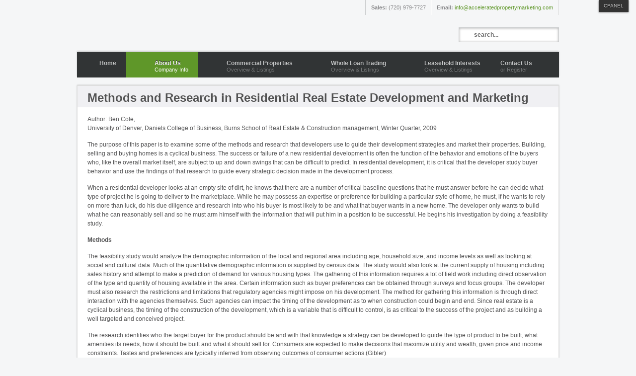

--- FILE ---
content_type: text/html; charset=utf-8
request_url: http://acceleratedpropertymarketing.com/index.php?option=com_content&view=article&id=93&Itemid=85
body_size: 24799
content:
<!DOCTYPE html PUBLIC "-//W3C//DTD XHTML 1.0 Transitional//EN" "http://www.w3.org/TR/xhtml1/DTD/xhtml1-transitional.dtd">

<html xmlns="http://www.w3.org/1999/xhtml" xml:lang="en-gb" lang="en-gb">

<head>
	<script type="text/javascript">
var siteurl='/';
var tmplurl='/templates/ja_portfolio/';
</script>

  <meta http-equiv="content-type" content="text/html; charset=utf-8" />
  <meta name="robots" content="index, follow" />
  <meta name="keywords" content="commercial real estate auctions, commercial real estate, commercial real estate consultants, commercial real estate sales, commercial real estate services" />
  <meta name="title" content="Methods and Research in Residential Real Estate Development and Marketing" />
  <meta name="author" content="Administrator" />
  <meta name="description" content="Accelerated Property Marketing is a non-distressed, online, commercial real estate auctioning resource and technology platform. APM advises, services, and supports commercial real estate property and debt holders in proactively engaging the market." />
  <meta name="generator" content="Joomla! 1.5 - Open Source Content Management" />
  <title>Methods and Research in Residential Real Estate Development and Marketing</title>
  <link rel="stylesheet" href="/index.php?jat3action=gzip&amp;type=css&amp;file=t3-assets%2Fcss92e4e.css&amp;v=1&amp;option=com_content&amp;Itemid=85" type="text/css" />
  <script type="text/javascript" src="/index.php?jat3action=gzip&amp;type=js&amp;file=t3-assets%2Fjsa338d.js&amp;v=1&amp;option=com_content&amp;Itemid=85"></script>
  <script type="text/javascript">

		window.addEvent('domready', function() {

			SqueezeBox.initialize({});

			$$('a.modal').each(function(el) {
				el.addEvent('click', function(e) {
					new Event(e).stop();
					SqueezeBox.fromElement(el);
				});
			});
		});var K2RatingURL = 'http://acceleratedpropertymarketing.com/';
  </script>




<link href="/plugins/system/jat3/base-themes/default/images/favicon.ico" rel="shortcut icon" type="image/x-icon" />


<!--[if IE 7.0]>
<style>
.clearfix { display: inline-block; } /* IE7xhtml*/
</style>
<![endif]-->

		
	

<style type="text/css">
/*dynamic css*/
	.main {
		width: 1200;
	}
	
	#ja-wrapper {
		min-width: 1200;
	}
</style>
</head>

<body id="bd" class="fs3">
<div id="ja-wrapper">
	<a name="Top" id="Top"></a>
	
					<div id="ja-top-panel" class="wrap">		
				
			
					<div class="main">
		
				
		 
			<div class="main-inner1 clearfix">
		
		<ul class="quick-contact">
<li class="phone"><strong>Sales: </strong>(720) 979-7727</li>
<li class="email"><strong>Email: </strong><a href="mailto:info@acceleratedpropertymarketing.com" title="email contact">info@acceleratedpropertymarketing.com</a></li>
</ul>		

		 
			</div>
		 
		
				
					</div>
		
			
				</div>		
					 <div id="ja-cpanel-wrapper">
<div id="ja-cpanel">
	<div id="ja-cpanel-main">
		<div class="ja-cpanel-head clearfix">
			<a href="http://wiki.joomlart.com/wiki/JA_T3_Framework_2/Overview" class="first" title="About T3"><span>About</span></a>
			<a href="http://wiki.joomlart.com/wiki/JA_T3_Framework_2/Guides" title="Guides"><span>Guides</span></a>
			<a href="http://wiki.joomlart.com/wiki/JA_T3_Framework_2/FAQs" title="FAQs"><span>FAQs</span></a>
		</div>
		<div class="ja-cpanel-tools clearfix">
		 
			
<h3>Font Size</h3>

<div class="ja-box-usertools">
  <ul class="ja-usertools-font clearfix">
    	<li class="font-inc"><a title="Increase font size" onclick="switchFontSize('ja_portfolio_font', 'inc');return false;"><span>Increase font size</span></a></li>
    	<li class="font-dec"><a title="Decrease font size" onclick="switchFontSize('ja_portfolio_font', 'dec');return false;"><span>Decrease font size</span></a></li>
    	<li class="font-reset"><a title="Default font size" onclick="switchFontSize('ja_portfolio_font', 'reset');return false;"><span>Default font size</span></a></li>
    </ul>
</div>
<script type="text/javascript">
	var DefaultFontSize=parseInt('3');
	var CurrentFontSize=parseInt('3');
</script>						 
			
<h3>Profile</h3>

<div class="ja-box-usertools">
  <ul class="ja-usertools-profile clearfix">
    	<li class="profile ">
  	<input type="radio" id="user_profile_blue" name="user_profile" value="blue"  />
  	<label for="user_profile_blue" title="blue"><span>blue</span>
  	</label></li>	
    	<li class="profile ">
  	<input type="radio" id="user_profile_brown" name="user_profile" value="brown"  />
  	<label for="user_profile_brown" title="brown"><span>brown</span>
  	</label></li>	
    	<li class="profile ">
  	<input type="radio" id="user_profile_default" name="user_profile" value="default"  />
  	<label for="user_profile_default" title="default"><span>default</span>
  	</label></li>	
    	<li class="profile ">
  	<input type="radio" id="user_profile_orange" name="user_profile" value="orange"  />
  	<label for="user_profile_orange" title="orange"><span>orange</span>
  	</label></li>	
    	<li class="profile ">
  	<input type="radio" id="user_profile_red" name="user_profile" value="red"  />
  	<label for="user_profile_red" title="red"><span>red</span>
  	</label></li>	
    </ul>
</div>				 
			
<h3>Layout</h3>

<div class="ja-box-usertools">
  <ul class="ja-usertools-layout clearfix">
    	<li class="layout layout-default">
  	<input type="radio" id="user_layouts_default" name="user_layouts" value="default"  />
  	<label for="user_layouts_default" title="default"><span>default</span>
  	</label></li>	
    	<li class="layout layout-main-left-right">
  	<input type="radio" id="user_layouts_main-left-right" name="user_layouts" value="main-left-right"  />
  	<label for="user_layouts_main-left-right" title="main-left-right"><span>main-left-right</span>
  	</label></li>	
    	<li class="layout layout-main-left">
  	<input type="radio" id="user_layouts_main-left" name="user_layouts" value="main-left"  />
  	<label for="user_layouts_main-left" title="main-left"><span>main-left</span>
  	</label></li>	
    	<li class="layout layout-main-right">
  	<input type="radio" id="user_layouts_main-right" name="user_layouts" value="main-right"  />
  	<label for="user_layouts_main-right" title="main-right"><span>main-right</span>
  	</label></li>	
    	<li class="layout layout-right-main-left">
  	<input type="radio" id="user_layouts_right-main-left" name="user_layouts" value="right-main-left"  />
  	<label for="user_layouts_right-main-left" title="right-main-left"><span>right-main-left</span>
  	</label></li>	
    </ul>
</div>				 
			
<h3>Direction</h3>

<div class="ja-box-usertools">
  <ul class="ja-usertools-direction clearfix">
    
  	<li class="direction-ltr-active">
  	<input type="radio" id="user_direction_ltr" name="user_direction" value="ltr" checked="checked" />
  	<label for="user_direction_ltr" title="LTR"><span>LTR</span>
  	</label></li>
    
  	<li class="direction-rtl">
  	<input type="radio" id="user_direction_rtl" name="user_direction" value="rtl"  />
  	<label for="user_direction_rtl" title="RTL"><span>RTL</span>
  	</label></li>
    </ul>
</div>
				 
			
<h3>Menu Style</h3>

<div class="ja-box-usertools">
  <ul class="ja-usertools-menu clearfix">
    
  	<li class="menu-mega-active">
  	<input type="radio" id="user_menu_mega" name="user_menu" value="mega" checked="checked" />
  	<label for="user_menu_mega" title="Mega Menu"><span>Mega Menu</span>
  	</label></li>
    
  	<li class="menu-css">
  	<input type="radio" id="user_menu_css" name="user_menu" value="css"  />
  	<label for="user_menu_css" title="CSS Menu"><span>CSS Menu</span>
  	</label></li>
    
  	<li class="menu-dropline">
  	<input type="radio" id="user_menu_dropline" name="user_menu" value="dropline"  />
  	<label for="user_menu_dropline" title="Dropline Menu"><span>Dropline Menu</span>
  	</label></li>
    
  	<li class="menu-split">
  	<input type="radio" id="user_menu_split" name="user_menu" value="split"  />
  	<label for="user_menu_split" title="Split Menu"><span>Split Menu</span>
  	</label></li>
    </ul>
</div>
				</div>
		<div class="ja-cpanel-action clearfix">
			<a href="#" onclick="cpanel_apply();return false;" class="button" title="Apply setting"><span>Apply</span></a>
			<a href="#" onclick="cpanel_reset();return false;" title="Reset to default setting"><span>Reset</span></a>
            <a target="_blank" href="http://www.joomlart.com/joomla/jat3-framework/" class="ja-cpanel-video"><span>&nbsp;</span></a>
		</div>
	</div>
	<a href="#" id="ja-cpanel-toggle"><span>Cpanel</span></a>
</div>
</div>

<script type="text/javascript">
	var tmpl_name = 'ja_portfolio';
	window.addEvent('load', function () {
		$('ja-cpanel-toggle').status == 'close';
		$('ja-cpanel-toggle').slider = new Fx.Slide('ja-cpanel-main', {duration: 400});
		$('ja-cpanel-toggle').slider.hide();
		$('ja-cpanel').setStyle ('top', 0);
		$('ja-cpanel-toggle').addEvent ('click', function (e) {
			this.slider.toggle();
			if (this.hasClass ('open')) {
				this.removeClass ('open').addClass ('close');
			} else {
				this.removeClass ('close').addClass ('open');
			}
			new Event(e).stop();
		});

	});
</script>					<div id="ja-header" class="wrap">		
				
			
					<div class="main">
		
				
		 
			<div class="main-inner1 clearfix">
		
		<h1 class="logo">
		<a href="/index.php" title="accelerated_property_mark"><span>accelerated_property_mark</span></a>
	</h1>
	
		<div id="ja-search">
		
<form action="index.php"  method="post" class="search">
	<label for="mod_search_searchword">
		Search	</label>
	<input name="searchword" id="mod_search_searchword" maxlength="20" class="inputbox" type="text" size="20" value="search..."  onblur="if(this.value=='') this.value='search...';" onfocus="if(this.value=='search...') this.value='';" />	<input type="hidden" name="option" value="com_search" />
	<input type="hidden" name="task"   value="search" />
</form>

	</div>
	
			 
			</div>
		 
		
				
					</div>
		
			
				</div>		
								<div id="ja-mainnav" class="wrap">		
				
			
					<div class="main">
		
				
		 
			<div class="main-inner1 clearfix">
			<div class="ja-megamenu clearfix" id="ja-megamenu">
<ul class="megamenu level0"><li  class="mega first"><a href="/"  class="mega first" id="menu1" title="Home"><span class="has-image" style="background-image:url(/images/stories/home_16x16.png);"><span class="menu-title">Home</span><span class="menu-desc">&nbsp;</span></span></a></li><li  class="mega haschild active"><a href="/index.php?option=com_content&amp;view=category&amp;id=39&amp;Itemid=27"  class="mega haschild active" id="menu27" title="About Us"><span class="has-image" style="background-image:url(/images/stories/book_16x16.png);"><span class="menu-title">About Us</span><span class="menu-desc">Company Info</span></span></a><div class="childcontent cols1 ">
<div class="childcontent-inner-wrap">
<div class="childcontent-inner clearfix" style="width: 200px;"><div class="megacol column1 first" style="width: 200px;"><ul class="megamenu level1"><li  class="mega first"><a href="/index.php?option=com_content&amp;view=article&amp;id=85&amp;Itemid=34"  class="mega first" id="menu34" title="Mission"><span class="menu-title">Mission</span></a></li><li  class="mega"><a href="/index.php?option=com_content&amp;view=article&amp;id=86&amp;Itemid=2"  class="mega" id="menu2" title="Scope of Services"><span class="menu-title">Scope of Services</span></a></li><li  class="mega"><a href="/index.php?option=com_content&amp;view=article&amp;id=87&amp;Itemid=37"  class="mega" id="menu37" title="Our Team"><span class="menu-title">Our Team</span></a></li><li  class="mega"><a href="/index.php?option=com_content&amp;view=article&amp;id=92&amp;Itemid=84"  class="mega" id="menu84" title="What's Right with the Real Estate Auctioning Model?"><span class="menu-title">What's Right with the Real Estate Auctioning Model?</span></a></li><li  class="mega"><a href="/index.php?option=com_content&amp;view=article&amp;id=91&amp;Itemid=83"  class="mega" id="menu83" title="What's Wrong with the Real Estate Auctioning Model?"><span class="menu-title">What's Wrong with the Real Estate Auctioning Model?</span></a></li><li  class="mega last active"><a href="/index.php?option=com_content&amp;view=article&amp;id=93&amp;Itemid=85"  class="mega last active" id="menu85" title="Methods and Research"><span class="menu-title">Methods and Research</span></a></li></ul></div></div>
</div></div></li><li  class="mega haschild"><a href="/index.php?option=com_k2&amp;view=item&amp;layout=item&amp;id=120&amp;Itemid=53"  class="mega haschild" id="menu53" title="Commercial Properties"><span class="has-image" style="background-image:url(/images/stories/plus_alt_16x16.png);"><span class="menu-title">Commercial Properties</span><span class="menu-desc">Overview & Listings</span></span></a><div class="childcontent cols1 ">
<div class="childcontent-inner-wrap">
<div class="childcontent-inner clearfix" style="width: 200px;"><div class="megacol column1 first" style="width: 200px;"><ul class="megamenu level1"><li  class="mega first"><a href="/index.php?option=com_k2&amp;view=item&amp;layout=item&amp;id=120&amp;Itemid=78"  class="mega first" id="menu78" title="Overview"><span class="menu-title">Overview</span></a></li><li  class="mega"><a href="http://greeleyindustrialproperty.com/" target="_blank"  class="mega" id="menu93" title="Greeley Industrial Property"><span class="menu-title">Greeley Industrial Property</span></a></li><li  class="mega"><a href="http://ohareindustrialproperty.com/"  class="mega" id="menu94" title="O'Hare Industrial Property"><span class="menu-title">O'Hare Industrial Property</span></a></li><li  class="mega last"><a href="http://joplinretailproperty.com/" target="_blank"  class="mega last" id="menu95" title="Joplin Retail Property"><span class="menu-title">Joplin Retail Property</span></a></li></ul></div></div>
</div></div></li><li  class="mega haschild"><a href="/index.php?option=com_k2&amp;view=item&amp;layout=item&amp;id=121&amp;Itemid=54"  class="mega haschild" id="menu54" title="Whole Loan Trading"><span class="has-image" style="background-image:url(/images/stories/image_16x16.png);"><span class="menu-title">Whole Loan Trading</span><span class="menu-desc">Overview & Listings</span></span></a><div class="childcontent cols1 ">
<div class="childcontent-inner-wrap">
<div class="childcontent-inner clearfix" style="width: 200px;"><div class="megacol column1 first" style="width: 200px;"><ul class="megamenu level1"><li  class="mega first"><a href="/index.php?option=com_k2&amp;view=item&amp;layout=item&amp;id=121&amp;Itemid=80"  class="mega first" id="menu80" title="Overview"><span class="menu-title">Overview</span></a></li><li  class="mega"><a href="/index.php?option=com_k2&amp;view=item&amp;layout=item&amp;id=132&amp;Itemid=89"  class="mega" id="menu89" title="Whole Loan Trading"><span class="menu-title">Whole Loan Trading</span></a></li><li  class="mega last"><a href="/index.php?option=com_k2&amp;view=item&amp;layout=item&amp;id=131&amp;Itemid=88"  class="mega last" id="menu88" title="Commercial Real Estate Debt Maturities: Shortfall &amp; Implications"><span class="menu-title">Commercial Real Estate Debt Maturities: Shortfall &amp; Implications</span></a></li></ul></div></div>
</div></div></li><li  class="mega haschild"><a href="/index.php?option=com_k2&amp;view=item&amp;layout=item&amp;id=122&amp;Itemid=67"  class="mega haschild" id="menu67" title="Leasehold Interests"><span class="has-image" style="background-image:url(/images/stories/book_16x16.png);"><span class="menu-title">Leasehold Interests</span><span class="menu-desc">Overview & Listings</span></span></a><div class="childcontent cols1 ">
<div class="childcontent-inner-wrap">
<div class="childcontent-inner clearfix" style="width: 200px;"><div class="megacol column1 first" style="width: 200px;"><ul class="megamenu level1"><li  class="mega first"><a href="/index.php?option=com_k2&amp;view=item&amp;layout=item&amp;id=122&amp;Itemid=81"  class="mega first" id="menu81" title="Overview"><span class="menu-title">Overview</span></a></li><li  class="mega"><a href="http://friscoretailleasebid.com/" target="_blank"  class="mega" id="menu86" title="Frisco Station"><span class="menu-title">Frisco Station</span></a></li><li  class="mega last"><a href="http://www.denverrestaurantleaseauction.com" target="_blank"  class="mega last" id="menu91" title="Denver Restaurant Lease"><span class="menu-title">Denver Restaurant Lease</span></a></li></ul></div></div>
</div></div></li><li  class="mega last"><a href="/index.php?option=com_content&amp;view=article&amp;id=89&amp;Itemid=77"  class="mega last" id="menu77" title="Contact Us"><span class="menu-title">Contact Us</span><span class="menu-desc">or Register</span></a></li></ul>
</div>			<script type="text/javascript">
			var megamenu = new jaMegaMenuMoo ('ja-megamenu', {
				'bgopacity': 0, 
				'delayHide': 300, 
				'slide': 1, 
				'fading': 0,
				'direction':'down',
				'action':'mouseover',
				'tips': false,
				'duration': 300,
				'hidestyle': 'fastwhenshow'
			});			
			</script>
					 
			</div>
		 
		
				
					</div>
		
			
				</div>		
				
<!-- jdoc:include type="menu" level="0" / -->

<ul class="no-display">
    <li><a href="#ja-content" title="Skip to content">Skip to content</a></li>
</ul>

	<!-- MAIN CONTAINER -->
	<div id="ja-container" class="wrap ja-mf">
					
			
					<div class="main clearfix">
		
				
				<div id="ja-mainbody" style="width:100%">
			<!-- CONTENT -->
			<div id="ja-main" style="width:100%">
			<div class="inner clearfix">
				
				
				
				<div id="ja-contentwrap" class="clearfix ">
					<div id="ja-content" class="column" style="width:100%">
						<div id="ja-current-content" class="column" style="width:100%">
														
														<div id="ja-content-main" class="ja-content-main clearfix">
								
<div class="item-page">


<h1 class="contentheading clearfix">
			Methods and Research in Residential Real Estate Development and Marketing	</h1>




<div class="article-content">
<p>Author: Ben Cole, <br />University of Denver, Daniels College of Business, Burns School of Real Estate &amp; Construction management, Winter Quarter, 2009</p>
<p>The purpose of this paper is to examine some of the methods and research that developers use to guide their development strategies and market their properties. Building, selling and buying homes is a cyclical business. The success or failure of a new residential development is often the function of the behavior and emotions of the buyers who, like the overall market itself, are subject to up and down swings that can be difficult to predict. In residential development, it is critical that the developer study buyer behavior and use the findings of that research to guide every strategic decision made in the development process.</p>
<p>When a residential developer looks at an empty site of dirt, he knows that there are a number of critical baseline questions that he must answer before he can decide what type of project he is going to deliver to the marketplace. While he may possess an expertise or preference for building a particular style of home, he must, if he wants to rely on more than luck, do his due diligence and research into who his buyer is most likely to be and what that buyer wants in a new home. The developer only wants to build what he can reasonably sell and so he must arm himself with the information that will put him in a position to be successful. He begins his investigation by doing a feasibility study.</p>
<p><strong>Methods</strong></p>
<p>The feasibility study would analyze the demographic information of the local and regional area including age, household size, and income levels as well as looking at social and cultural data. Much of the quantitative demographic information is supplied by census data. The study would also look at the current supply of housing including sales history and attempt to make a prediction of demand for various housing types. The gathering of this information requires a lot of field work including direct observation of the type and quantity of housing available in the area. Certain information such as buyer preferences can be obtained through surveys and focus groups. The developer must also research the restrictions and limitations that regulatory agencies might impose on his development. The method for gathering this information is through direct interaction with the agencies themselves. Such agencies can impact the timing of the development as to when construction could begin and end. Since real estate is a cyclical business, the timing of the construction of the development, which is a variable that is difficult to control, is as critical to the success of the project and as building a well targeted and conceived project.</p>
<p>The research identifies who the target buyer for the product should be and with that knowledge a strategy can be developed to guide the type of product to be built, what amenities its needs, how it should be built and what it should sell for. Consumers are expected to make decisions that maximize utility and wealth, given price and income constraints. Tastes and preferences are typically inferred from observing outcomes of consumer actions.(Gibler)</p>
<p><strong>Factors That Force Reevaluations on Research and Methods</strong></p>
<p>There are larger forces than supply and demand that shape the overall market and quite frankly it is the overall health of the economy that is the ultimate determining factor in how well a new development will perform. The path that the economy will follow has proven nearly impossible to predict accurately. As such sometimes the best research can be rendered meaningless by unforeseen swings in the market in either direction.</p>
<p>A dramatically rising residential market like the one from 2000 to 2005 makes most research look very solid. A dramatic economic downturn however, pulls the rug out from under the strategies based on research. Often the problem is the time lag between the period when the research was done to when the strategies and implementation of those strategies, specifically building out the project, occurs. Often that period can takes several years and a great deal can happen during that time period as it relates to buyers’ interests, preferences, tendencies and the health of the market, all of which influence consumer behavior.</p>
<p>Even though developers may have done all their homework and built a well targeted product for a specific buyer, the state of the economy can make a well conceived project a major success or a devastating disaster. In the current market, there has been great reluctance on the part of buyers to jump to purchase a new home. Home sales have plummeted in the last few years. Buyers are reluctant to purchase homes out of fear the home prices will continue to fall as they see no bottom in sight. They are concerned that the price they pay for the home today will probably be higher than what they could pay for it in a few months. Buyers therefore sit on sidelines waiting for a sign that it is okay to purchase.</p>
<p>These factors influence the methods that must be used to sell property. Developers then scramble to respond to the change in buyer behavior and slow down in the rate of sales. When traditional and conventional ways of doing things no longer work alternative strategies must be employed. As such, many more properties are being offered through auction. The auction attempts to alter buyer behavior by injecting excitement and opportunity into the sales process. How that behavior can be altered and manipulated is a function of how the latest consumer behavior research can be applied to the process.</p>
<p>The research begins, as most behavioral research does, by asking questions of why buyers are behaving as they are; why are they not buying? What are they afraid of? What methods can marketers and sellers use to deal with those fears?</p>
<p><strong>Interviews of Real Estate Marketing Professionals</strong></p>
<p>To answer some of those questions, I interviewed a couple of marketing experts, Kyle Cascioli, a professor at DU and Sue Hawkes, an owner of a residential marketing company in Boston, who are now using auctions to sell residential real estate.</p>
<p>Professor Cascioli (Interview 1 attached) calls what is happening in the current market a “structural event” and compares it to the Great Depression. Both sellers and buyers of real estate were caught off guard by the events of the last few years and are in shock and denial about where true market value is and how it can be achieved. Buyers and sellers are out of sync with each and it is difficult to “agree on value and consummate transactions”. His interaction with both buyers and sellers makes him believe that buyers are in a position to take advantage of this structural event. Through his method of marketing, which includes a unique approach to auctions, he works with both buyers and sellers to bring them together to achieve “true market value”.</p>
<p>His research begins with collecting data on the seller’s history in trying to sell the property: the price points they have tried to sell at relative to what the historic cycle, and what all the data and the metrics of the market say, and what similar properties are being sold for. He uses a number of online models such as zillo.com which is basically an automated evaluation model that you can type in any address for any property in the United States and you are able to see all the data that comes up --- it is a computer algorithm that basically values that property and provides a mean price for the property. We look at all the supply and demand and the typical metrics associated with the property in the market and then try to find out what the motivation of the seller is.”</p>
<p>Ms. Hawkes (Interview 2) incorporates different methods in her understanding of how the consumer behaves in current market. She states that the success of her accelerated marketing programs, a term she prefers to “auctions”, is based on a great deal of number crunching. Her method of understanding buyer behavior it based on buyer observation which she quantifies through surveys, exit polls on her properties and consumer focus groups. She then plugs the numbers she assigns to defined variables into a regression analysis.</p>
<p>“We constantly compare variables from one sale to the next to determine how and what buyers will respond to. To determine how best to sell the remaining units in a condo project we first study the market to look at the sales histories of all comparable projects. How much did units sell for when the market was strong and how much are the selling for in this down market and how many? How did comparable units like the ones we are studying sell for at other auctions? We are then able to make a preliminary assessment as to what they will sell for at auction and determine a minimum reserve price that will look like a potential bargain to buyers. We will later use the spread between the last asking price and the minimum reserve price as a way of getting the buyers interested in attending the sale. Then, however, the real number crunching begins because the most important variable that drives the success of an auction is the number of people who attend the auction as possible bidders. The more bidders, the higher the sales prices and the more units sold. Our ability to predict that number of potential bidders is the key to our success. We do that by plugging a particular set of variables into a regression equation which compares these variables to all previous similar sales. The variables would include the number of people who visited the site during the marketing period, the number of people who called us from seeing our advertising, the number of people who requested brochures, the number who pre-registered for the auction, the number who got pre-qualified by our mortgage brokers, etc. When we plug in all those numbers and compare them to auctions in which we know how many bidders attended those auctions, we are then able to predict how many will attend the auction for the property in question. Based on that number, we are then able to predict what the units will sell for by going through a similar comparison. To predict sales price, we are looking for a specific ratio of bidders to units offered. Through our experience and analysis we know that if we get a 3 to 1 ratio of bidders to units we will be able to move our prices up about twenty percent above the minimum reserve price. So if we have thirty units to sell we want to have if least 90 bidders in order to move our average price from $400,000 minimum bid to $500,000 final sales price. If our analysis predicts that we will have only about 60 bidders at the auction then we would reduce the units offered to 20 so that we would maintain that desirable 3 to 1 ration. In effect, we are studying the buyer’s behavior during the marketing period and making predictions based how they are performing; we can then manipulate certain variables, such as the number of units we offer at auction to produce a desired result. You would be surprised how accurate we can be with these methods and we feel the use of these methods separates us from competing marketing companies.”</p>
<p><strong>Comparison of the Two Approaches</strong></p>
<p>While there are baseline ways of studying how properties are developed and marketed, there are many varying methods of conducting research and applying the data as shown by the different approaches of the two professionals interviewed. In this section, I will discuss how their approaches differ in their underlying assumptions and application of their research. Mr. Cascioli, who is an academic as well as practicing professional, has given a lot of thought to how and why the residential market has changed and has developed a method of marketing that he feels is a response to the “structural event” that has altered the market. In that sense, he has a big picture approach and context for his new method of marketing. Ms. Hawkes, on the other hand, develops her method of marketing as a means of expanding on the basic operating procedures of her company as she understands that alternative methods must be used in light of the fact that the old and more typically approaches she has used before are no longer effective. Mr. Cascioli’s approach to research is to collect, analyze and synthesize third party research and he relies heavily on internet sources such as Zillo.com. Ms. Hawkes research is more first hand and experienced-based as she has been in the real estate marketing business for over 35 years and has a great deal of market data that she has accumulated in the course of doing business. Over that time she has developed many systems for quantifying and analyzing that data, specifically using regression analysis, which she also applies to her new method of marketing.</p>
<p>They differ greatly in how they view the relationships of sellers to buyers and the difference has as much to do with how they perceive buyers as how they perceive their own roles in the sales transactions. Mr. Cascioli assumes that ultimately buyers and sellers will make rational decisions, with each weighing the risks and rewards of their decisions that will enable them to complete the transaction. After he brings buyer and seller together he allows them to interact directly with each other --- “So we put them together and get out of the way and let them make a deal”. Ms. Hawkes approach is very different as she sees her role as the facilitator of the transaction. She does not let the buyer and seller interact at all as she is relying on her ability to quantify and interpret the behavior of the buyer to determine the outcome of the sale. Mr. Cascioli allows the buyer, who has had contact with the seller, to preempt the bidding process. Ms. Hawkes would never allow preemptive bidding as it adds a variable to the equation which could throw off her ability to predict and direct a desired outcome. Mr. Cascioli sets the stage to allow the buyer/seller dynamic to determine the price; Ms. Hawkes stages an event that will hype the price. He is looking for give and take and she is looking for favorable ratios of bidders to units offered. In his scenario the final buyer determines the final price. In her scenario, the last bidder to drop out of the bidding competition determines the price, since the ultimate buyer might have bid more but did not have to because there was no one still bidding against him.</p>
<p>Interestingly and curiously both Ms. Hawkes and Mr. Cascioli label their marketing methods in ways which the buying public might not agree with. Ms. Hawkes, who does not like the “auction” word, says that her “accelerated marketing program” is more like conventional marketing, whereas, Mr. Cascioli uses the “auction” word openly and freely in describing his methods. Both their methods, however, seem to be the opposite by definition of what they are claiming them to be. Ms. Hawkes’ method leads to an auction in the purest sense in which people openly bid against one another and the final transaction is confirmed by the auctioneer banging his gavel and yelling “sold”. Mr. Cascioli’s “auction” resembles more of a hybrid of conventional and auction methods of selling in that the buyer and seller are allowed to transact and negotiate with each other and complete a transaction without an auctioneer being involved. The auctioneer is only involved, as a backup, if the previous buyer/seller negotiations do not lead to a final sale. I would reverse the labels they are using and call Ms. Hawkes method an “auction” and Mr. Cascioli’s method “an accelerated marketing program”.</p>
<p>Both Mr. Cascioli and Ms. Hawkes provide two very different approaches to marketing the product that could possibly yield the same result. As they both claim successful results, it is not possible to determine from the interviews if one approach would be better than the other. Although each feels that his or her method works for any type of buyer or property, one could assume however, that Mr. Cascioli’s method would work better where there are a few unique properties being offered and the buyer/seller interaction could be beneficial and controlled, while Ms. Hawkes method would work better where there are multiple properties that are similar in nature, like a large condominium project, and the ability to manage many buyers is critical to the success to the success of the sale. The process of selling and pricing residential property is very abductive in that there are no set facts or definite correct way of how to do it.</p>
<p>In order to have any success a developer of a residential project must do his market research to clearly define his target buyer and understand that buyer’s preferences and use that research to guide his development decisions. He must then hope that the fundamental assumptions that supported the research do not change dramatically during the building and marketing of the project. A developer I once worked for, who built a 310 condominium project on the water in Tiverton, Rhode Island told me that “we do our homework and base all our decisions on that, but in the end it seems that you are better off being lucky than good”. His project which was to be built over several years in five phases started out looking like a huge success with over 150 homes sold in the first two years with a lot of very satisfied buyers. By the third year, however, he could sell no more than 20 homes and he then sold the remaining standing condos by auctioning them. He does not plan on building any more homes until the market turns around. In the end, all his consumer research proved to be time sensitive and if there is one thing that consumer research shows it is that consumer behavior fluctuates greatly over time.</p>
<p><strong>Interview 1</strong></p>
<p>Kyle Cascioli<br />Adjunct Faculty Franklin Burns School of Real Estate &amp; Construction Mgmt.</p>
<p>I conducted a 45 minute interview over the phone with Professor Cascioli on Thursday, November 12, 2009. I recorded the interview and transcribed it almost word for word below.</p>
<p>Interview Questions</p>
<p>1. Professor Cascioli, you are an adjunct professor here at DU in the Construction Management and Real Estate department, which happens to be my major, as well as a practicing real estate professional. I’m doing a research paper on how scholars and practitioners in a particular discipline conceive of other human beings when they study and interact with them and I would like to relate the topic to my major. So I’m particularly interested in how buyers’ behavior relates to real estate. How do you think the down turn in the residential real estate market is effected by or is affecting buyer behavior? And how do you make that assessment?</p>
<p>Cascioli: The market is shocked that the annualized above-rate-of inflation for all areas of real estate in the apparent bubble goes beyond all normal cycles. You have cyclical behavior, when you look at long trend lines such as the stock market or real estate values of anything like that. You have what’s called structural events. Like the great depression was a structural event, and so we have had a structural event, and looking at the normal real estate cycles going back to World War II or the early 1950’s, and people just never really thought that their property for an extended period of time could be worth less than what they may have paid for it. So I would say shock and disbelief and denial, in terms of trying to deal with this housing crisis that show structural events such as the great depression.</p>
<p>This would apply to both buyers and sellers, both can’t believe that they can’t get in the market or achieve in the market, what has always been referred to as fair market value. And fair market value is kind of a misnomer to begin with, because there is nothing fair about the market. The market reflects supply and demand and essentially what willing and able sellers and willing and able buyers who are not under distress, which has implications for this structural event, can agree to and consummate transactions. The sellers are shocked that they can’t get fair market value, and really the driving term is true market value, so the difference between fair and true is what one can achieve in the market given certain characteristics like where in the country are you? What’s the supply and demand? Is there job growth? What’s the pricing plan of the home? What’s the sellers motivation in terms of for selling the home? Are they the distressed seller because they are unemployed? Are they being relocated? Are they looking to retire and down size their property? Those sorts of things relative to the pleasant sort of surprise or shock on the buy side because buyers feel there are great deals to be had. Buyers are doing extremely well during this structural event. For buyers additionally because of all of this, buyers are somewhat more emboldened, they have more choices in terms of supply and quite frankly if they’re qualified and have cash or they have been approved for financing, which is not nearly as easy today as it was when money was loose in the economy during Alan Greenspan --- so they are more aggressive in their offers. If someone has a property, whether they bought it ten years ago, 15 years ago or 5 years ago and bought the property for $250,000 and he thinks that after 5 years it ought to be worth $300,000 or $325,000 and in fact they can’t generate offers in the market place for more than $210,000, you know they are shocked and they don’t understand why this is so. Most sellers seem to think that their property is special and really real estate is a commodity so there are many substitutes, unless you are talking about a very specific and unique property such as one with a view of the ocean or one where there isn’t many similar properties around. They are somewhat more insulated from the extremities in this structural condition, but none the less, they are still impacted by it. If a property is perceived to be worth maybe $1.5 million which it may have been worth 2 years ago, now some one may only offer $1.1 or $900,000 depending upon there true emotional attachment to the property. So buyers are emboldened and sellers are shocked.</p>
<p>Some sellers are very scared of the idea that there home or property may be worth less today than it was when they bought it. In a market like today where houses and property are not getting the same value {The tape broke at this point and several seconds of conversation were lost in repairing the tape}</p>
<p>Many times in auctions sellers make the mistake of asking for an unrealistic price for a property. This makes the property sit on the open market for potentially a long time which will continue to drive down the price and make buyers feel like they can make even lower offers. Many times asking for a very high price at first will result in selling the property for even less than it would have gone for if asking for a more reasonable opening price.</p>
<p>2. After looking at your companies website I saw that your business is promoting auctions to sell real estate, why are auctions a potentially successful method of selling real estate in a down market?</p>
<p>Cascioli: Well that is another great question. Well there are several components to answering this. And let me just say that historically in the United States, auctioning has been seen as a stigmatized method for dispose of properties. That is it has typically been used as during down times or periods of distress, excess supply, bank owned properties, foreclosures, tax sales, those types of things. But if you look to Australia or the UK or South Africa, auctioning is the main stream method of selling properties. I guess the positive thing about auctioning is that, and there are many types of auctions, it depends on the type of auction you are running. Typically what most people associate with auctions is what is called an absolute auction, which means there is no minimum bid, essentially the property is going to be sold to the highest bidder regardless of price. In that case it is a very unnerving process for a seller because you are depending upon the success of the marketing campaign and how many people are really interested in the property, how many qualified buyers and willing to bid. The result of the auction could fall within a wide spectrum of what the true market value of the property might be. So the good news about an auction is you can sell a property quickly and when you want to and hopefully attract a number of bidders who recognize the true market value and bid it up to that value, because they recognize the value of that property and they want it. If you don’t run a successful marketing campaign you either cancel the auction and have spent money and have lost money marketing the auction and the effort that you put into it. Or in this case of an absolute auction, you run the auction and you don’t have a critical mass of bidders, and you get the low end of the true market spectrum for the property. In which case you have taken risk and you suffer for taking that risk. Those are probably the positives and the negatives. The good news is you could sell the property quickly the bad news is you could sell it for less than what you hoped to achieve. And if you go to our website there is really nothing that speaks to any kind of distressed sale or anything like that, most of the properties are pretty quality properties. We are not doing foreclosures and that kind of thing. Of course in America there is a stigma associated with auctions, they smell blood in the water and you can make a killing.</p>
<p>Could you repeat the question?</p>
<p>Ben: That’s answering the question well but the question was why are auctions a potentially successful way of selling property in a down market?</p>
<p>Cascioli: Well there is two parts to answering that. One is for the reasons that I already described. In a down market you can list the property. See historically you list the property with a realtor high above its true market value and you wait for somebody to come along and make an offer and you negotiate and you hope to get close to your true market value. In a down market if the property is overpriced you won’t get any offers. You will languish on the market for 6 months, 1 year, 2 years in some cases. In which time the buyers know that the property has been listed for a very long time and hasn’t sold, that emboldens them to be even more aggressive low priced offers for the property. That’s something where you have to compare auctioning to listing in the market. If you are going to list the property below its true market value and usually what would happen in that case you get more offers and you could bid up those people to a traditional listing model. Again sellers aren’t willing to do that. In the traditional method sellers normally get hurt if they over list the properties and if you under price the properties they will probably sell quickly. In fact, there are studies that indicate that the longer a property is on the market due to it being overpriced, ultimately the less money the seller exits the property with vs. if they had priced it closer to true market value instead of over pricing it, they would have sold it more quickly. The auction model itself works because when you under price the property and depending upon which mediums you are advertising it in you actually attract more buyers. Because when people see that property they will recognize the attributes of the property the square footage, the location your construction, the amenities, and all those types of things it will go well. Here is a property where everything else I looked at is $250,000 or $300,000 and this property is being auctioned and has all of these attributes and starting bidding is $125,000 and so it will attract attention, in fact it will get a higher return of investment under the auction model than you would under the traditional model for just that reason. So the short answer is that under the auction model you will attract more sellers more quickly and ultimately bid up the property than overpricing it and having it languish on the market and over a longer period of time dropping the price until it gets to a point where you will ultimately sell it below true market value, and of course you have to account for your carrying cost and holding period, for having all your cash tied up in a property that takes a year or a year and a half to sell, or make your mortgage payment carrying a property that is being financed over that same period of time.</p>
<p>3. What is it specifically about auctions that appeal to buyers? And do auctions work better for certain target groups of buyers like first time home buyers or empty nesters?</p>
<p>Cascioli: Well this is where my model differs than traditional auction models because in traditional auction models there is a buyer’s premium. So anybody who is bidding on the auction has to pay a premium to the auctioneer to bid on the property and they factor that in to what they are ultimately prepared to bid. The first part is they know a property that they know a property that in a short period of time on a given day at a static point in time they have a chance to compete to buy a property for what they believe would be a screaming deal and not deal with intermediaries and save money on fees, at least under my model. I think that is what appeals to buyers in the auction model but by the same token I think that they are somewhat frustrated by the fact that they are going to have to compete for the property and there is no guarantee that they will get it</p>
<p>Ben: That goes into the second part of my question of do you think that auctions work better for certain target groups of buyers like first time home buyers or empty nesters?</p>
<p>Cascioli: It essentially comes down to two things. First is the property itself. Properties that have fewer substitutes achieve better results than properties that have many substitutes. So that’s why Martha’s Vineyard homes or Cape Cod homes or Aspen ski-in ski-out home tend to do better via auction than a tract home in a suburb. That’s number one, number two is I think auctions tend to do better particularly in our model because we are really an online marketing platform. So we look for basically tech savvy buyers who are younger professionals who are internet comfortable and have not bought in to the traditional realtor model such as being represented by a realtor on the buy side or represented by a realtor on the sale side. They know where to find the properties that they want online. They want a lot of graphic good data. They know how to do all their research on their own and they know everything that want to know on the property and the auction and the seller and they want to deal directly with the seller if they can. So I would say that it seems to do better with the under forty crowd.</p>
<p>4. What method of research what you use to find out if auctions would appeal to buyers? How do you find out what you need to know in order to have a successful auction?</p>
<p>Cascioli: The first thing is the seller’s history in trying to sell the property: the price points they have tried to sell it at relative to what the historic cycle, and what all the data and the metrics of the market say, and what similar properties are being sold for. We look at everything that a realtor would look at. There is a lot of very interesting online models such as zillo.com which is basically an automated evaluation model that you can type in any address for any property in the United States and you are able to see all the data that comes up --- it is computer algorithm that basically values that property. We look at all the supply and demand and the typical metrics associated with the property in the market and then we try to find out what the motivation of the seller is. Our typical client has tried to sell their property for quite some time from 6 months to 18 months the traditional way and hasn’t been happy with the results and wants to try something different. We do not do a lot of absolute auctions. We tend to do auctions with a minimum undisclosed reserve. And are sellers are typically motivated so that if they come anywhere within there target range which is typically pretty close to true market value, that they have been softened up from the traditional marketing approach and from having their property on the market for a while and in this case have had kind of a reality check based on the market. Then most of our research goes to how we reach with our marketing campaign to the pro quo buyer in that market. We do not like running ads in the Denver Post because this is a very expensive, but we prefer the micro publications that will target buyers in the Washington Park area. We do flyers in high pedestrian areas where the property is located and people will either see it if they want to move up or within a given market. The flyer has a picture of the property and says that we are going to auction it and if you are interested give us a call or go to the website. And then a lot of the research goes into optimizing a tailor made property website for the subject property for the auction so that when people are in Google or other search engines and searching for a property and type in Washington Park Town Home that we show up on the first page.</p>
<p>How do you find out what you need to know in order to have a successful auction?</p>
<p>Cascioli: You know every auction is like a box of chocolates ---- you never know what you are going to get. The interesting thing about auctions is because you are picking a fixed date at a static point in time to sell the property. That you have hopefully only reached that pool of qualified buyers who are, --- by the way, we are targeting buyer-occupant, that is people who are buying properties to live in, not investors --- that will pay a market rate or closer to true market value for our properties, so depending upon that total buyer-occupants that you are able to tap in the market for that given weekend has a lot to do with the success. So clearly you don’t want to run your auction on super bowl weekend because you will have a limited pool of buyers for that property. The way we structure our model is that we can postpone our auction for a week or ten days before that auction if we do not like the activity or the level of interest that is being generated by the pre auction marketing campaigns. Its really a question of the quality of the websites and the content and the data of the subject property that’s being auctioned and then the effectiveness of the marketing campaign to reach that pool of potential buyers of that given date in that given market.</p>
<p>5. Does your understanding of the buyers come out of a lot of number crunching or does it come out the direct interaction with sellers and buyers?</p>
<p>Cascioli: That is another great question. It really comes out of direct interaction with the buyers. In fact our platform is to get intermediaries and auctioneers, and we know we are doing something right because we get and use realtors data and auctioneers data. What we are doing right is that my marketing drives all of the content with the potential buyers directly to the seller so we don’t filter that. We put the buyers and the sellers in direct contact to talk about the property ---because really who knows more about the property than the sellers who own the property and who knows more about what they are looking for than the potential buyers. So we put them together and get out of the way and let them make a deal. And in our model interestingly enough, we give bidders the opportunity to preempt the auction by entering a sealed bid direct to the seller up to ten days prior to the auction date. And if the seller and the buyer can come to terms prior to the auction date then we won’t have the auction; they will cut a deal and close the property. We have had a couple of those that have worked that way.</p>
<p>6. What conclusion would your research and experience reach as it relates to consumer behavior for real estate offered at auction?</p>
<p>Cascioli: This kind of relates to the stigma I referred to earlier. The other part is that there is also many stakeholders that have invested interests in seeing auctioning not succeed, that is the National Association of Realtors and all the other groups that surround the traditional approaches to selling real estate. What I will say in closing is that it never fails to generate offers and sense we do not do absolute actions it always gives the seller perfect information and allows the market to speak to them directly about what they like and don’t like about the property, what they believe is the true market value of the property is at the time of the auction and even if the seller does not sell it because they did not achieve what they wanted or the bids did not fall within there acceptable range of true market value then the seller has gained perfect information from the market in oder to allow them to make intelligent decisions regarding that property moving forward whether that be take it off the market, live in it for another year and see what happens, list it again with a realtor but with a lower price.</p>
<p><strong>Interview 2</strong></p>
<p>Sue Hawkes<br />President and CEO<br />The Collaborative Companies and Velocity<br />Marketing, Boston, MA.</p>
<p>I conducted this interview over the phone with Sue Hawkes on Monday, November 16, 2009. I recorded the interview and transcribed it almost word for word below.</p>
<p>Interview Questions</p>
<p>1. Ms. Hawkes, I’m writing a paper on how consumer research is conducted as it relates to real estate development and marketing. I worked for you one summer on the development called The Villages on Mount Hope Bay in Rhode Island and I remember all the talk about all the market research that went into that project. Can you tell me a little about that?</p>
<p>Ms. Hawkes: The Villages on Mount Hope Bay is a wonderful project. The site is a former oil tank farm that dated back to World War II. Over the years it had many owners who tried to figure what the best use would be for the site. During that time the tanks were removed and the soils were cleaned up to a level acceptable for building homes on them. The new owner was Starwood Capital who, among many businesses is a large developer. Starwood prides itself on doing all its due diligence and research before moving forward with development and they hired several different firms to do the same feasibility and marketing studies to compare the results. The Collaborative Companies was one of those firms that was hired to do a marketing study and we were later hired to market the project.</p>
<p>Our study included collecting data on demographics and employment, and on housing market conditions including a detailed analysis on all condominium projects in the area. From that study, we made detailed recommendations as to who we thought the buyer would be and what type of housing that buyer would want</p>
<p>2. When I worked there during the summer of 2005 sales seemed to be going quite well at the time but later you sold condos there using an auction. What happened and why did you change the way you were marketing the condos?</p>
<p>Hawkes: Things were going extremely well. We sold about 150 homes in the first two years. But what changed was the economy. Who the buyer was, which were empty nesters in this case, and what they wanted didn’t change but what did change was there ability and motivation to buy a new home. Empty nesters typically have a house to sell before they can buy another one, but in this market they couldn’t sell the house they were living in. They had also lost some, and in some cases a lot, of the net wealth, and so their ability to buy changed. The interesting thing about empty nesters is that, since they already own a home, they don’t have to purchase a new one but they do only to change their lifestyle. It’s a very emotional purchase. Well the downturn in the market sucked the wind out of their sails and sucked the wind out of our sales --- I have use that pun too many times in the last couple of years.</p>
<p>3. So why use an auction?</p>
<p>Hawkes: Well we had a lot of standing inventory that couldn’t be sold through conventional marketing techniques so we turned our attention to the auction. We had to do something dramatic. An auction catches the buyer’s eye. It presents the possibility of a bargain, you know, being able to buy at a discounted price. It creates interest where it is difficult to create interest otherwise. And by stating that the units will be sold on the certain date, it creates urgency to buy where urgency could not be created otherwise.</p>
<p>4. How much research goes into making a decision to use an auction or to set up and auction to work successfully?</p>
<p>Hawkes: That is where we feel we separate ourselves from other companies that do auctions. By the way, I prefer to call them accelerated marketing programs because the word auction implies a distressed sale and we like to maintain the high quality of the marketing program that we were previously using. We take a lot of the techniques we use in conventional marketing, we includes of market research, and apply it to the auction. In fact, we like to say that only difference between our conventional marketing methods and the auction is who is asking for the check. In a conventional program, a sales person asked the buyer for the check but in an auction program, the auctioneer asks for the check when he yells “sold”.</p>
<p>Everything we do is based on buyer observation which we quantify through telephone surveys, exit polls of our properties, focus groups, etc. and then we plug the numbers into a regression analysis. We constantly compare variables from one sale to the next to determine how and what buyers will respond to. To determine how best to sell the remaining units in a condo project we first study the market to look at the sales histories of all comparable projects. How much did units sell for when the market was strong and how much are the selling for in this down market and how many? How did comparable units like the ones we are studying sell for at other auctions? We are then able to make a preliminary assessment as to what they will sell for at auction and determine a minimum reserve price that will look like a potential bargain to buyers. We will later use the spread between the last asking price and the minimum reserve price as a way of getting the buyers interested in attending the auction. Then, however, the real number crunching begins because the most important variable that drives the success of an auction is the number of people who attend the auction as possible bidders. The more bidders, the higher the sales prices and the more units sold. Our ability to predict that number of potential bidders is the key to our success. We do that by plugging a particular set of variables into a regression equation which compares these variables to all previous similar sales. The variables would include the number of people who visited the site during the marketing period, the number of people who called us from seeing our advertising, the number of people who requested brochures, the number who pre-registered for the auction, the number who got pre-qualified by our mortgage brokers, etc. When we plug in all those numbers and compare them to auctions in which we know how many bidders attended those auctions, we are then able to predict how many will attend the auction for the property in question. Based on that number, we are then able to predict what the units will sell for by going through a similar comparison. To predict sales price, we are looking for a specific ratio of bidders to units offered. Through our experience and analysis we know that if we get a 3 to 1 ratio of bidders to units we will be able to move our prices up about twenty percent above the minimum reserve price. That’s why we do only minimum published reserve auctions because you cannot make the same predictions in an absolute sale or unpublished reserve. So if we have thirty units to sell we want to have if least 90 bidders, for that 3 to 1 ratio, in order to move our average price from $400,000 minimum bid to $500,000 final sales price. If our analysis predicts that we will have only about 60 bidders at the auction then we would reduce the units offered to 20 so that we would maintain that desirable 3 to 1 ration. In effect, we are studying the buyer’s behavior during the marketing period and making predictions based how they are performing; we can then manipulate certain variables, such as the number of units we offer at auction to produce a desired result. You would be surprised how accurate we can be with these methods and we feel the use of these methods separates us from competing marketing companies.</p>
<p>Ben: Thank you very much. This has been very helpful.</p>
<p>Bibliography</p>
<p>1. http://www.google.com/hostednews/ap/article/ALeqM5ihXQCw18xJkJ6BMEWq4Eyw1l20DAD9BT4AC02 J. W. Elphinstone reporter for the Associated Press. Nov 10 This article is based on the research done by Case-Shiller who study the housing market and calculate a home-price index.</p>
<p>2. http://www.standardandpoors.com/indices/sp-case-shiller-home-price-indices/en/us/?indexId=spusa-cashpidff--p-us---- The S&amp;P/Case-Shiller Home Price Indices measures the residential housing market, tracking changes in the value of the residential real estate market in 20 metropolitan regions across the United States.</p>
<p>3. http://en.wikipedia.org/wiki/Case-Shiller_index This article defines who Case and Shiller are and discusses their research. This article provided some background information on the research done in the housing market.</p>
<p>4. http://business.fullerton.edu/finance/jrepe/pdf/2003Vol6N1/06.63_84.pdf Consumer Behavior Applications to Real Estate Education Karen M. Gibler and Susan L. Nelson Great article on buyer behavior in real estate</p>
<p>5. http://localism.com/neighbor/barrett Profile on Kyle Cascioli</p>
<p>6. http://www.rockymountainnews.com/drmn/real_estate/article/0,1299,DRMN_414_5730672,00.html DU Real Estate Class, Book Help Couple Auction Home John Rebchook, Rocky Mountain News Published October 25, 2007. Article discusses Kyle Cascioli’s DU class using his auction method</p>
<p>7. Zillo.com This is the site that Professor Cascioli referred to in his interview. He uses this site to market research and track pricing on housing.</p></div>



</div>
							</div>
							
													</div>
						
											</div>

										
				</div>

							</div>
			</div>
			<!-- //CONTENT -->
						
		</div>
					 
		
				
					</div>
		
			
					</div>
		<!-- //MAIN CONTAINER -->

					<div id="ja-navhelper" class="wrap">		
				
			
					<div class="main">
		
				
		 
			<div class="main-inner1 clearfix">
			 
	<div class="ja-breadcrums">
		<strong>You are here:</strong> <span class="breadcrumbs pathway">
<a href="/index.php?option=com_content&amp;view=category&amp;id=39&amp;Itemid=27" class="pathway">About Us</a> <img src="/templates/ja_portfolio/images/arrow.png" alt=""  /> <span class="name">Methods and Research</span></span>
	</div>
	
	<ul class="ja-links">
		<li class="layout-switcher">&nbsp;</li>
		<li class="top"><a href="#Top" title="Back to Top">Top</a></li>
	</ul>
	
	<ul class="no-display">
		<li><a href="#ja-content" title="Skip to content">Skip to content</a></li>
	</ul>
	
		 
			</div>
		 
		
				
					</div>
		
			
				</div>		
								<div id="ja-footer" class="wrap">		
				
			
					<div class="main">
		
				
		 
			<div class="main-inner1 clearfix">
		    

		<div class="ja-footnav">
		<ul id="mainlevel-nav"><li><a href="/" class="mainlevel-nav" >Home</a></li><li><a href="/index.php?option=com_content&amp;view=category&amp;id=39&amp;Itemid=29" class="mainlevel-nav" >About Us</a></li><li><a href="/index.php?option=com_content&amp;view=article&amp;id=89&amp;Itemid=30" class="mainlevel-nav" >Contact Us</a></li></ul>
	</div>
	
	<div class="ja-copyright">
		<small>Copyright &#169; 2025 accelerated_property_mark. All Rights Reserved. Designed by <a href="http://www.joomlart.com/" title="Visit Joomlart.com!">JoomlArt.com</a>.</small>
<small><a href="http://www.joomla.org">Joomla!</a> is Free Software released under the <a href="http://www.gnu.org/licenses/gpl-2.0.html">GNU/GPL License.</a></small>
	</div>
	
		<div id="ja-poweredby" class="t3-logo t3-logo-light">
		<a href="http://t3.joomlart.com" title="Powered By T3 Framework" target="_blank">Powered By T3 Framework</a>
	</div>  	
			 
			</div>
		 
		
				
					</div>
		
			
				</div>		
				
</div>



<script src="http://www.google-analytics.com/urchin.js" type="text/javascript">
</script>
<script type="text/javascript">
_uacct ="UA-18102253-3";
urchinTracker();
</script>



</body>

</html>

--- FILE ---
content_type: text/css;;charset=UTF-8
request_url: http://acceleratedpropertymarketing.com/index.php?jat3action=gzip&type=css&file=t3-assets%2Fcss92e4e.css&v=1&option=com_content&Itemid=85
body_size: 19716
content:
/* system.css */
 input.system-openid,input.com-system-openid{background:url('http://openid.net/images/login-bg.gif') no-repeat;background-color:#fff;background-position:0 50%;color:#000;padding-left:18px;}.system-unpublished{background:#e8edf1;border-top:4px solid #c4d3df;border-bottom:4px solid #c4d3df;}#system-message{margin-bottom:10px;padding:0;}#system-message dt{font-weight:bold;}#system-message dd{margin:0;font-weight:bold;text-indent:30px;}#system-message dd ul{color:#0055BB;margin-bottom:10px;list-style:none;padding:10px;border-top:3px solid #84A7DB;border-bottom:3px solid #84A7DB;}#system-message dt.message{display:none;}#system-message dt.error{display:none;}#system-message dd.error ul{color:#c00;background-color:#E6C0C0;border-top:3px solid #DE7A7B;border-bottom:3px solid #DE7A7B;}#system-message dt.notice{display:none;}#system-message dd.notice ul{color:#c00;background:#EFE7B8;border-top:3px solid #F0DC7E;border-bottom:3px solid #F0DC7E;}#system-debug{color:#ccc;background-color:#fff;padding:10px;margin:10px;}#system-debug div{font-size:11px;}

/* general.css */
 .invalid{border-color:#ff0000;}label.invalid{color:#ff0000;}#editor-xtd-buttons{padding:5px;}.button2-left,.button2-right,.button2-left div,.button2-right div{float:left;}.button2-left a,.button2-right a,.button2-left span,.button2-right span{display:block;height:22px;float:left;line-height:22px;font-size:11px;color:#666;cursor:pointer;}.button2-left span,.button2-right span{cursor:default;color:#999;}.button2-left .page a,.button2-right .page a,.button2-left .page span,.button2-right .page span{padding:0 6px;}.page span{color:#000;font-weight:bold;}.button2-left a:hover,.button2-right a:hover{text-decoration:none;color:#0B55C4;}.button2-left a,.button2-left span{padding:0 24px 0 6px;}.button2-right a,.button2-right span{padding:0 6px 0 24px;}.button2-left{background:url('/templates/system/images/j_button2_left.png') no-repeat;float:left;margin-left:5px;}.button2-right{background:url('/templates/system/images/j_button2_right.png') 100% 0 no-repeat;float:left;margin-left:5px;}.button2-left .image{background:url('/templates/system/images/j_button2_image.png') 100% 0 no-repeat;}.button2-left .readmore{background:url('/templates/system/images/j_button2_readmore.png') 100% 0 no-repeat;}.button2-left .pagebreak{background:url('/templates/system/images/j_button2_pagebreak.png') 100% 0 no-repeat;}.button2-left .blank{background:url('/templates/system/images/j_button2_blank.png') 100% 0 no-repeat;}div.tooltip{float:left;background:#ffc;border:1px solid #D4D5AA;padding:5px;max-width:200px;z-index:13000;}div.tooltip h4{padding:0;margin:0;font-size:95%;font-weight:bold;margin-top:-15px;padding-top:15px;padding-bottom:5px;background:url('/templates/system/images/selector-arrow.png') no-repeat;}div.tooltip p{font-size:90%;margin:0;}.img_caption.left{float:left;margin-right:1em;}.img_caption.right{float:right;margin-left:1em;}.img_caption.left p{clear:left;text-align:center;}.img_caption.right p{clear:right;text-align:center;}.img_caption{text-align:center!important;}.img_caption.none{margin-left:auto;margin-right:auto;}.caption.left{float:left;margin-right:1em;}.caption.right{float:right;margin-left:1em;}.caption.left p{clear:left;text-align:center;}.caption.right p{clear:right;text-align:center;}.caption.none{margin-left:auto;margin-right:auto;}.caption{text-align:center!important;}a img.calendar{width:16px;height:16px;margin-left:3px;background:url('/templates/system/images/calendar.png') no-repeat;cursor:pointer;vertical-align:middle;}

/* modal.css */
.body-overlayed embed,.body-overlayed object,.body-overlayed select{visibility:hidden;}#sbox-window embed,#sbox-window object,#sbox-window select{visibility:visible;}#sbox-overlay{position:absolute;background-color:#000;}#sbox-window{position:absolute;background-color:#000;text-align:left;overflow:visible;padding:10px;-moz-border-radius:3px;}* html #sbox-window{top:50% !important;left:50% !important;}#sbox-btn-close{position:absolute;width:30px;height:30px;right:-15px;top:-15px;background:url('/media/system/images/closebox.png') no-repeat top left;border:none;}.sbox-loading #sbox-content{background-image:url('/media/system/images/spinner.gif');background-repeat:no-repeat;background-position:center;}#sbox-content{clear:both;overflow:auto;background-color:#fff;height:100%;width:100%;}.sbox-content-image#sbox-content{overflow:visible;}#sbox-image{display:block;}.sbox-content-image img{display:block;}.sbox-content-iframe#sbox-content{overflow:visible;}

/* ja.tabs.css */
 .ja-tabswrap{padding:0;margin:0;}.container{position:relative;overflow:hidden;height:100%;z-index:10;}.ja-tabswrap div.ja-tab-subcontent{padding:0px;}.ja-tabswrap div.ja-tab-content{position:absolute;border:none;z-index:100;padding:0;width:100%;}.ja-tabswrap .ja-tab-content ul{margin:0 !important;padding:0 !important;}.ja-tabswrap .ja-tab-content li{padding:4px 0 6px;margin:0;background:none;}.ja-tabs-title-top{position:relative;z-index:10;}.ja-tabs-title-top ul.ja-tabs-title{margin:0;padding:0;position:absolute;}* html .ja-tabs-title-top ul.ja-tabs-title{bottom:-1px;}.ja-tabs-title-top ul.ja-tabs-title li{float:left;background:none;margin:0;padding:0;cursor:pointer;display:block;}.ja-tab-panels-top{position:relative;clear:both;overflow:hidden;bottom:0;left:0px;width:100%;z-index:1;}.ja-tabs-title-left{float:left;}.ja-tabs-title-left ul.ja-tabs-title{margin:0;padding:0;top:10px;left:0px;width:100%;}.ja-tabs-title-left ul.ja-tabs-title li{margin:0px 0 0 1px;padding:0;cursor:pointer;display:block;}.ja-tab-panels-left{position:relative;overflow:hidden;top:5px;height:100%;left:10px;}.ja-tabs-title-right{position:relative;float:right;height:100%;}.ja-tabs-title-right ul.ja-tabs-title{margin:0;padding:0;position:absolute;top:10px;right:0;width:100%;}.ja-tabs-title-right ul.ja-tabs-title li{margin:0 0 0 1px;padding:0;cursor:pointer;display:block;}.ja-tab-panels-right{position:relative;overflow:hidden;top:5px;height:100%;}.ja-tabs-title-bottom ul.ja-tabs-title{margin:0;padding:0;position:absolute;}* html .ja-tabs-title-bottom ul.ja-tabs-title{top:-1px;}.ja-tabs-title-bottom ul.ja-tabs-title li{float:left;margin:0;padding:0;cursor:pointer;display:block;}.ja-tab-panels-bottom{position:relative;clear:both;overflow:hidden;top:0;width:100%;left:10px;right:0px;z-index:1;}

/* engine: addons.css */
   html,body,div,span,applet,object,iframe,h1,h2,h3,h4,h5,h6,p,blockquote,pre,a,abbr,acronym,address,big,cite,code,del,dfn,em,font,img,ins,kbd,q,s,samp,small,strike,strong,sub,sup,tt,var,b,u,i,center,dl,dt,dd,ol,ul,li,fieldset,form,label,legend,table,caption,tbody,tfoot,thead,tr,th,td{margin:0;padding:0;border:0;outline:0;font-size:100%;background:transparent;}body{line-height:1;}blockquote,q{quotes:none;}blockquote:before,blockquote:after,q:before,q:after{content:'';}ul{list-style:none;}:focus{outline:0;}ins{text-decoration:none;}del{text-decoration:line-through;}table{border-collapse:collapse;border-spacing:0;empty-cells:show;}* html .clearfix{height:1%;}html[xmlns] .clearfix{display:block;}.clearfix:after{content:".";display:block;height:0;clear:both;visibility:hidden;}.clear,.divider{clear:both;}.no-display{display:none !important;}.nowrap,.nobr{white-space:nowrap !important;}.no-border{border:0 !important;}.no-padding{padding:0 !important}.no-margin{margin:0 !important;}.v-top{vertical-align:top;}.v-middle{vertical-align:middle;}.v-bottom{vertical-align:bottom;}.a-left{text-align:left;}.a-center{text-align:center;}.a-right{text-align:right;}.left{float:left;}.right{float:right;}.auto-width{width:auto;}

/* engine: layout.css */
  .wrap{width:100%;clear:both;}.main{width:980px;max-width:1200px;margin:0 auto;position:relative;}.column{overflow:hidden;float:left;}.ja-mass{clear:both;}.main .inner{padding-left:15px;padding-right:15px;}.main .main-inner1{margin-left:15px;margin-right:15px;}.column div.ja-moduletable,.column div.moduletable,.column div.ja-module,.column div.module{margin-left:15px;margin-right:15px;}.ja-inset2 div.ja-moduletable,.ja-inset2 .div.moduletable,.ja-inset2 div.ja-module,.ja-inset2 div.module{margin-right:0;margin-left:30px;}.ja-inset1 div.ja-moduletable,.ja-inset1 .div.moduletable,.ja-inset1 div.ja-module,.ja-inset1 div.module{margin-right:30px;margin-left:0;}.item .contentpaneopen{padding-left:15px;padding-right:15px;}.items-row{margin-left:-15px;margin-right:-15px;}#ja-mainbody{float:left;}#ja-current-content,#ja-main{float:right;}#ja-left .ja-l2 .ja-left1,#ja-left .ja-l2 .ja-left2{width:50%;}#ja-left .ja-l1 .ja-col{width:100%;}#ja-right{float:right;}#ja-right .ja-r2 .ja-right1,#ja-right .ja-r2 .ja-right2{width:50%;}#ja-right .ja-r1 .ja-col{width:100%;}#ja-footer{clear:both;}.item{float:left;position:relative;}.cols-1 .item{width:100%;}.cols-2 .item{width:50%;}.cols-3 .item{width:33.33%;}.cols-4 .item{width:25%;}.cols-5 .item{width:20%;}.ja-box{float:left;overflow:hidden;}.ja-box-right{position:absolute;right:0;}

/* engine: template.css */
  body{background:#ffffff;color:#000000;font-family:sans-serif;line-height:1.5;}body#bd{background:#ffffff;color:#000000;font-size:12px;}body.fs1 #ja-wrapper{font-size:80%;}body.fs2 #ja-wrapper{font-size:90%;}body.fs3 #ja-wrapper{font-size:100%;}body.fs4 #ja-wrapper{font-size:110%;}body.fs5 #ja-wrapper{font-size:120%;}body.fs6 #ja-wrapper{font-size:130%;}.column p,.column pre,.column blockquote,.column h1,.column h2,.column h3,.column h4,.column h5,.column h6,.column ol,.column ul,.column dl{margin:15px 0;padding:0;}h1{font-size:180%;}h2{font-size:150%;}h3{font-size:125%;}h4{font-size:100%;text-transform:UPPERCASE;}h5{font-size:100%;}.contentheading,.componentheading,h1,h2,h3,h4,h5{line-height:1.2;}h1.componentheading,.componentheading{margin:0;padding:0 0 4px;}h1.contentheading,h2.contentheading,.contentheading{margin:0;padding:0 0 5px;}small,.small,.smalldark,.small-text,.article-tools,.img_caption,.contenttoc,p.site-slogan,a.readon,#ja-navhelper,#ja-footer{font-size:92%;}.smalldark{text-align:left;}.ja-moduletable ul li,.ja-module ul li,.ja-content-main ul li{background:url('/plugins/system/jat3/base-themes/default/images/bullet.gif') no-repeat 20px 7px;line-height:160%;margin-bottom:5px;overflow:hidden;padding-left:30px;}.ja-moduletable ol li,.ja-module ol li,.ja-content-main ol li{line-height:180%;margin-left:30px;}.ja-moduletable dt,.ja-module dt,.ja-content-main dt{font-weight:bold;}.ja-module dd,.ja-content-main dd,.ja-content-main dd{margin-left:15px;}p.readmore{margin:0;}hr{border-bottom:0;border-left:0;border-right:0;border-top:1px solid;height:1px;}form label{cursor:pointer;}input,select,textarea,.inputbox{font-size:100%;}fieldset{border:none;margin:0;padding:5px 0;}legend{font-size:125%;font-weight:bolder;line-height:1.2;}.login_form fieldset{padding:15px 0 0;}.login_form fieldset p{margin:0 0 5px;}.login_form label{display:block;float:left;font-weight:bold;text-align:right;width:130px;}.login_form .inputbox{margin-left:10px;width:150px;}.login_form .remember .inputbox{width:20px;}.login_form .button{margin-left:140px;}.form-register fieldset{padding:0 0 10px;}.form-register p{margin:0 0 5px;}.form-register p.form-des{margin:15px 0;}.form-register label{display:block;float:left;font-weight:bold;text-align:right;width:130px;}.form-register .inputbox{margin-left:10px;width:200px;}.form-register .button{margin-left:140px;}.user-details{padding:10px 0;}.user-details p{margin:0 0 5px;}.user-details label{display:block;float:left;font-weight:bold;text-align:right;width:130px;}.user-details .inputbox{margin-left:10px;width:200px;}.user-details .button{margin-left:140px;}.user-details .paramlist .paramlist_key{padding:0 0 5px !important;width:130px !important;}.user-details .paramlist .paramlist_value{padding:0 0 5px !important;}.user-details .user_name span{font-weight:bold;padding-left:10px;}form#searchForm{padding:15px 0;}.results h4{margin:15px 0 0;}.results p{margin:0 0 10px;}#component-contact address{font-style:normal;}.contact_email{margin:0 0 10px;}.contact_email label{display:block;font-weight:bold;}.contact_email_checkbox{margin:15px 0;}#contact-slider{float:left;margin:0;}#contact-slider dt{padding:8px 10px;border:1px solid #e2e2b5;border-right:0;}#contact-slider dt.closed{background:#ffffcc;}.contact .current{float:left;border:1px solid #e2e2b5;padding:8px 10px;min-height:400px;min-width:350px;}.item-separator,.row-separator{display:none;}.items-leading{padding-top:10px;}.items-leading .leading{padding-bottom:10px;}.items-row{padding-bottom:15px;padding-top:15px;}.article-tools{clear:both;display:block;position:relative;}dl.article-info{float:left;padding:0;margin:0;width:70%;}dl.article-info dd,dl.article-info dt{padding:0 5px 0 0;margin:0;display:inline;}dd.create{padding-right:5px;}dd.createdby{padding-right:5px;}dd.hits{padding-right:5px;}p.article-url{margin:10px 0 0;}p.modifydate{margin:10px 0 0;}.contentdescription{display:block;padding:10px 15px;}.contentdescription p{margin:0;}ul.actions{float:right;margin:0;padding:0;}ul.actions li{display:inline;background:none;padding:0;margin:0;line-height:1;}ul.actions li img{border:0;margin:0 5px 0 0;}.article-content{overflow:hidden;}.img_caption{margin-top:10px;margin-bottom:10px;}.img_caption.left{margin-right:10px;}.img_caption.right{margin-left:10px;}p.img_caption{clear:both;margin:0;padding:0;text-align:center;}th{font-weight:bold;padding:5px;text-align:left;}td{font-size:100%;padding:5px;}table.contentpane,table.tablelist,table.category{width:100%;}table.contentpaneopen{border:none;border-collapse:collapse;border-spacing:0;}table.contenttoc{float:right;margin:0 0 10px 12px;padding:0;width:30%;}table.contenttoc td{padding:5px 10px;}table.contenttoc th{padding:5px 10px;}div.poll{padding:15px 0;}form#poll{margin-bottom:10px;padding-bottom:10px;}dl.poll{font-size:92%;margin-bottom:10px;padding-bottom:10px;}dl.poll dt,dl.poll dd{float:left;}dl.poll dt{clear:left;width:100px;}dl.poll dd{clear:right;width:400px;}table.pollstableborder{border:none;padding:0;text-align:left;width:100%;}table.pollstableborder img{vertical-align:baseline;}table.searchintro{padding:10px 0;width:100%;}table.contentpaneopen,table.contentpane,table.blog{width:100%;}.pagination ul{float:left;margin:10px 0;}.pagination ul li{background:none;display:inline;margin:0;overflow:hidden;padding:0;}.pagination ul li span.pagenav,.pagination ul li a.pagenav{padding:0 5px;}.ja-content-main fieldset.filters{font-size:92%;margin:10px 0 5px;}.ja-content-main fieldset.filters .filter-search,.ja-content-main fieldset.filters .display-limit{float:left;width:40%;}.ja-content-main fieldset.filters .display-limit{float:right;text-align:right;}.ja-content-main .pagenavbar{font-weight:bold;}.ja-content-main .pagenavcounter{margin:15px 0;text-align:center;}.ja-content-main .counter{float:right;line-height:1;margin:15px 0;text-align:right;}.items-more{padding:15px 0 5px;}.items-more h3{margin:0 0 5px;}div.back_button a,div.back_button a:hover,div.back_button a:active{display:block;margin:10px 0;}#system-message dd.message ul,#system-message dd.error ul,#system-message dd.notice ul{margin:0;padding:0;}#system-message dd.message ul li,#system-message dd.error ul li,#system-message dd.notice ul li{background:none;margin:0;padding:5px;}.article_row .contentpaneopen_edit{padding-left:15px;}.tool-tip{background:#ffffcc;border:1px solid #e2e2b5;z-index:999;}.tool-title{font-weight:bold;padding:5px 10px;border-bottom:1px solid #e2e2b5;}.tool-text{font-size:100%;margin:0;padding:5px 10px;}.hasTip img{border:none;margin:0 5px 0 0;}.contentpaneopen_edit img{vertical-align:middle;}div.ja-moduletable h3,div.moduletable h3{margin:0 0 8px;overflow:hidden;padding:0 0 5px;}div.moduletable_menu h3{margin-bottom:0;}div.ja-moduletable,div.moduletable{margin-bottom:10px;margin-top:10px;padding:0 0 20px;position:relative;}div.ja-module h3,div.module h3{margin:0 0 10px;overflow:hidden;padding:8px 0;}div.ja-module,div.module{margin-bottom:20px;position:relative;overflow:hidden;}.badge{background-image:url('/plugins/system/jat3/base-themes/default/images/icon-badge.png');background-repeat:no-repeat;height:46px;position:absolute;right:0;top:0;width:45px;}.badge-hot .badge{background-position:0 0;}.badge-new .badge{background-position:0 -46px;}.badge-pick .badge{background-position:0 -92px;}.badge-top .badge{background-position:0 -138px;}#ja-search{bottom:15px;position:absolute;right:0;}#ja-search label{display:none;}#form-login-username .inputbox,#form-login-password .inputbox{background-position:5px center;background-repeat:no-repeat;font-weight:bold;}#form-login-username .inputbox,#form-login-password .inputbox{width:90%;}#form-login ul{margin:0 !important;padding:0;}#form-login p{margin:0 0 5px;}#form-login .button{margin:10px 0;}h4.poll-title{margin:0;padding:0;}a.poll-result{font-size:92%;text-transform:uppercase;}form.poll .button{margin-right:5px;}div.bannergroup_text div.banneritem_text{padding:5px 0;}div.bannergroup_text div.banneritem_text a{font-weight:bold;}div.bannergroup_text div.bannerheader,div.bannergroup_text div.bannerfooter_text a{font-size:92%;}div.bannergroup_text div.bannerfooter_text{padding:5px 0 0;text-align:right;}div.bannergroup{margin-bottom:10px;}div.module_text span{clear:both;display:block;float:left;}div.module_noborder,div.module_noborder .ja-box-bl,div.module_noborder .ja-box-tr,div.module_noborder .ja-box-tl{background:none;padding:0;}div.ja-moduletable ul,div.ja-module ul{margin:15px 0 0;}div.ja-moduletable ul li,div.ja-module ul li{background-position:2px 8px;padding-left:12px;}h3.show{background:url('/plugins/system/jat3/base-themes/default/images/icon-show.png') no-repeat 100% 60%;cursor:pointer;}h3.hide{background:url('/plugins/system/jat3/base-themes/default/images/icon-hide.png') no-repeat 100% 60%;cursor:pointer;}#ja-container{position:relative;z-index:5;}.ja-mass-top .ja-moduletable,.ja-mass-top .ja-module{margin-left:0;margin-right:0;}.ja-mass-bottom .ja-moduletable,.ja-mass-bottom .ja-module{margin-left:0;margin-right:0;}#ja-content-top .ja-moduletable,#ja-content-top .ja-module{margin-left:0;margin-right:0;}.ja-content-main{margin-bottom:20px;}#ja-content-bottom .ja-moduletable,#ja-content-bottom .ja-module{margin-left:0;margin-right:0;}#ja-header{position:relative;z-index:10;}#ja-header .main{padding:30px 0 15px;}h1.logo,div.logo-text{float:left;position:relative;z-index:1;}h1.logo{height:28px;width:184px;}h1.logo a{background:url('/plugins/system/jat3/base-themes/default/images/logo-t3.gif') no-repeat left;display:block;height:28px;width:184px;}h1.logo a span{position:absolute;top:-1000px;}div.logo-text{margin-top:8px;}div.logo-text h1 a{text-decoration:none;}p.site-slogan{display:block;font-size:85%;margin:8px 0 0;padding:0 5px;}#ja-mainnav{line-height:1;position:relative;z-index:11;}span.has-image{background-position:left 1px;background-repeat:no-repeat;display:block;overflow:hidden;padding-left:25px;}span.menu-title{display:block;cursor:pointer;}span.menu-desc{display:block;font-size:92%;font-weight:normal;}#ja-navhelper .main{padding:5px 0;}#ja-navhelper a{padding:0 2px;}.ja-breadcrums{float:left;margin-top:2px;width:80%;}.ja-breadcrums strong{margin-right:5px;}.ja-breadcrums img{margin:1px 5px;}.ja-links{float:right;margin-top:2px;}.ja-links li{background:none;display:inline;padding:0;}#ja-container ul.menu{margin:0;padding:0;}#ja-container ul.menu li{background:none;margin:0;overflow:hidden;padding:0;}#ja-container ul.menu li a{display:block;outline:none;padding:6px 0;}#ja-container ul.menu li.active a{font-weight:bold;}#ja-container ul.menu li ul{margin:0 0 0 10px;}#ja-container ul.menu li li{background:url('/plugins/system/jat3/base-themes/default/images/arrow.png') no-repeat left 11px;}#ja-container ul.menu li li a{font-weight:normal !important;text-indent:10px;}#ja-container ul.menu li li a:hover,#ja-container ul.menu li li a:active,#ja-container ul.menu li li a:focus{background:none;}#ja-container ul.menu li.active > a{font-weight:bold !important;}#ja-container ul.menu span.separator{display:none;}#ja-topsl .ja-box,#ja-botsl .ja-box{padding:0;}#ja-topsl .ja-box-right,#ja-botsl .ja-box-right,#ja-topsl .ja-box-full,#ja-botsl .ja-box-full{background:none;}#ja-topsl .ja-moduletable,#ja-botsl .ja-moduletable{margin-bottom:20px;margin-top:0;padding-bottom:0;padding-top:0;}#ja-topsl li,#ja-botsl li{background-position:1px 6px;padding-left:10px;}#ja-topsl ol li,#ja-botsl ol li{margin-left:25px;padding:0;}#ja-topsl ul,#ja-topsl p,#ja-topsl ol,#ja-botsl ul,#ja-botsl p,#ja-botsl ol{margin:0;padding:0;}#ja-topsl .main{padding:20px 0 0;}#ja-topsl h3{margin:0 0 8px;}#ja-botsl .main{padding:20px 0 0;}#ja-botsl .ja-moduletable,#ja-botsl .moduletable{margin-bottom:20px;}#ja-botsl h3{margin:0 0 8px;}.ja-box-right .ja-moduletable,.ja-box-right .moduletable,.ja-box-full .ja-moduletable,.ja-box-full .moduletable{background:0 !important;border:0 !important;}#ja-footer{clear:both;padding:20px 0;}#ja-footer .main{padding:0;position:relative;text-align:center;}#ja-footer .inner{padding:0;}#ja-footer small{font-size:100%;}#ja-footer .ja-footnav{font-size:100%;margin:10px 0;overflow:hidden;position:relative;}.ja-footnav ul{line-height:normal;}.ja-footnav li{display:inline;padding:0 5px;}.ja-copyright small{display:block;}ul.ja-usertools-font li,ul.ja-usertools-screen li{background:none;display:inline;margin:0;padding:0;}#ja-poweredby{margin:0 auto;}#ja-banner{overflow:hidden;text-align:center;width:100%;}div.ja-innerdiv{clear:both;margin-bottom:10px;padding-bottom:10px;}div.ja-innerdiv h4{margin:5px 0;padding:0;}a.ja-cpanel-video{background:url('/plugins/system/jat3/base-themes/default/images/icons/icon-youtube.png') no-repeat center center #fff;border:1px solid #999;color:#666;display:block;font-weight:bold;float:right;padding:0;text-decoration:none;text-indent:-9999px;width:22px;height:22px;border-radius:5px;-moz-border-radius:5px;-webkit-border-radius:5px;box-shadow:0 0 3px rgba(0,0,0,.2);-moz-box-shadow:0 0 3px rgba(0,0,0,.2);-webkit-box-shadow:0 0 3px rgba(0,0,0,.2);}a.ja-cpanel-video span{color:#666;}a.ja-cpanel-video:hover,a.ja-cpanel-video:focus,a.ja-cpanel-video:active{border-color:#666;text-decoration:none;}a.ja-cpanel-video:hover span{color:#0F85D8;}.t3-logo,.t3-logo-sm{display:block;}.t3-logo,.t3-logo a{width:200px;height:34px;}.t3-logo-sm,.t3-logo-sm a{width:77px;height:34px;}.t3-logo a,.t3-logo-sm a{display:block;text-indent:-1000em;background-repeat:no-repeat;background-position:center;}.t3-logo-light a{background-image:url('http://joomlart.s3.amazonaws.com/t3/logo/t3_logo_light.png');}.t3-logo-dark a{background-image:url('http://joomlart.s3.amazonaws.com/t3/logo/t3_logo_dark.png');}.t3-logo-light-sm a{background-image:url('http://joomlart.s3.amazonaws.com/t3/logo/t3_logo_light_sm.png');}.t3-logo-dark-sm a{background-image:url('http://joomlart.s3.amazonaws.com/t3/logo/t3_logo_dark_sm.png');}

/* engine: usertools.css */
  #ja-cpanel-wrapper{position:fixed;top:0;right:15px;z-index:1000;}#ja-cpanel a{color:#000;}#ja-cpanel{position:absolute;top:-1000px;right:0;border-top:0;}#ja-cpanel-main{font-size:92%;background:#fff;color:#000;border:1px solid #ccc;margin-right:-1px;margin-top:-3px;width:300px;}#ja-cpanel-main h3{font-size:90%;clear:both;text-transform:uppercase;margin:0;background:#f7f7f7;padding:5px 10px;border-top:1px solid #ddd;border-bottom:1px solid #ddd;}#ja-cpanel-main h3:first-child{border-top:0;}#ja-cpanel-main ul{clear:both;padding:10px;margin:0;width:auto;}#ja-cpanel-main ul li{float:left;width:45%;padding:2px 0;margin-right:10px;}.ja-box-usertools{background:#fff;}.ja-cpanel-tools{max-height:400px;overflow-y:scroll;}a#ja-cpanel-toggle{display:block;line-height:24px;padding:0 10px;background:#333;color:#ccc;font-size:10px;text-transform:uppercase;position:absolute;right:0;top:0;}a#ja-cpanel-toggle:hover,a#ja-cpanel-toggle:active,a#ja-cpanel-toggle:focus{text-decoration:none;}a#ja-cpanel-toggle:hover,#ja-cpanel-toggle.open{color:#fff;background:#069;}#ja-cpanel-main ul.ja-usertools-font{width:65px;height:20px;background:url('/plugins/system/jat3/base-themes/default/images/usertools/font-tool.gif') no-repeat center #fff;}#ja-cpanel-main ul.ja-usertools-font li{float:left;width:33%;height:20px;cursor:pointer;margin:0;}#ja-cpanel-main ul.ja-usertools-font li a{width:100%;display:block;height:20px;}#ja-cpanel-main ul.ja-usertools-font li a span{position:absolute;top:-1000px;}.ja-cpanel-head{border-bottom:1px solid #ccc;display:block;clear:right;}.ja-cpanel-head a{display:inline-block;padding:6px 10px 3px;border-right:1px solid #ccc;}.ja-cpanel-head a.first{background:url('/plugins/system/jat3/base-themes/default/images/usertools/t3_logo_light_sm.png') no-repeat 10px 9px;padding-left:50px;}.ja-cpanel-head a:hover,.ja-cpanel-head a:active,.ja-cpanel-head a:focus{background-color:#f7f7f7;text-decoration:none;}.ja-cpanel-action{padding:10px 15px;background:#ccc;clear:both;overflow:hidden;}.ja-cpanel-action a.button{display:inline-block;border:1px solid #333;background:#333;color:#fff !important;padding:2px 10px;font-weight:bold;margin-right:10px;}.ja-cpanel-action a{float:left;}.ja-cpanel-action a.ja-cpanel-video{float:right;}.ja-cpanel-action a.button:hover,.ja-cpanel-action a.button:active,.ja-cpanel-action a.button:focus{border:1px solid #ddd;text-decoration:none;}

/* engine: css3.css */
 #ja-cpanel{box-shadow:0 1px 5px rgba(0,0,0,.5);-moz-box-shadow:0 1px 5px rgba(0,0,0,.5);-webkit-box-shadow:0 1px 5px rgba(0,0,0,.5);}a#ja-cpanel-toggle{box-shadow:0 1px 3px rgba(0,0,0,.5);-moz-box-shadow:0 1px 3px rgba(0,0,0,.5);-webkit-box-shadow:0 1px 3px rgba(0,0,0,.5);text-shadow:0 1px 1px rgba(0,0,0,.9);}#ja-cpanel-toggle.open{box-shadow:none;-moz-box-shadow:none;-webkit-box-shadow:none;}.ja-cpanel-action{box-shadow:0 -1px 3px rgba(0,0,0,.5);-moz-box-shadow:0 -1px 3px rgba(0,0,0,.5);-webkit-box-shadow:0 -1px 3px rgba(0,0,0,.5);}.ja-cpanel-action a.button{box-shadow:0 0 3px rgba(0,0,0,.8);-moz-box-shadow:0 0 3px rgba(0,0,0,.8);-webkit-box-shadow:0 0 3px rgba(0,0,0,.8);}.ja-cpanel-action a.button:hover{box-shadow:none;-moz-box-shadow:none;-webkit-box-shadow:none;}

/* engine: mega.css */
 .ja-megamenu{margin:0;padding:0;}ul.megamenu{margin:10px;}.ja-megamenu ul.level0{margin:0;padding:0;}.ja-megamenu ul.level0 li.mega{background:none;display:block;float:left;margin:0;padding:0;}.ja-megamenu ul.level0 li.mega a.mega{display:block;font-weight:bold;line-height:normal;margin:0;padding:8px 15px;text-decoration:none;}.ja-megamenu ul.level0 li.mega .has-image{padding-left:25px;display:block;background-repeat:no-repeat;background-position:left top;cursor:pointer;}.ja-megamenu ul.level0 li.mega span.menu-title{display:block;}.ja-megamenu ul.level0 li.mega span.menu-desc{display:block;font-weight:normal;font-size:92%;}.ja-megamenu ul.level0 li.mega a img{float:left;padding-right:5px;}.ja-megamenu ul.level0 li.haschild a.mega span.menu-title,.ja-megamenu ul.level0 li.haschild-over a.mega span.menu-title{background:url('/plugins/system/jat3/base-themes/default/images/arrow3.png') no-repeat left center;padding-left:12px;}.ja-megamenu ul.level0 li.haschild a.mega span.menu-desc,.ja-megamenu ul.level0 li.haschild-over a.mega span.menu-desc{padding-left:12px;}.ja-megamenu li.mega .childcontent{display:block;height:auto;position:absolute;}.ja-megamenu li.mega .childcontent,.ja-megamenu li.haschild-over li.mega .childcontent,.ja-megamenu li.mega li.haschild-over li.mega .childcontent,.ja-megamenu li.mega li.mega li.haschild-over li.mega .childcontent,.ja-megamenu li.mega li.mega li.mega li.haschild-over li.mega .childcontent,.ja-megamenu li.mega li.mega li.mega li.mega li.haschild-over li.mega .childcontent{left:-999em;}.ja-megamenu li.haschild-over .childcontent,.ja-megamenu li.mega li.haschild-over .childcontent,.ja-megamenu li.mega li.mega li.haschild-over .childcontent,.ja-megamenu li.mega li.mega li.mega li.haschild-over .childcontent,.ja-megamenu li.mega li.mega li.mega li.mega li.haschild-over .childcontent,.ja-megamenu li.mega li.mega li.mega li.mega li.mega li.haschild-over .childcontent{left:auto;}.ja-megamenu li.mega .right,.ja-megamenu li.haschild-over li.mega .right,.ja-megamenu li.mega li.haschild-over li.mega .right,.ja-megamenu li.mega li.mega li.haschild-over li.mega .right,.ja-megamenu li.mega li.mega li.mega li.haschild-over li.mega .right,.ja-megamenu li.mega li.mega li.mega li.mega li.haschild-over li.mega .right{right:auto;}.ja-megamenu li.haschild-over .right{right:0;}.ja-megamenu li.mega li.haschild-over .right,.ja-megamenu li.mega li.mega li.haschild-over .right,.ja-megamenu li.mega li.mega li.mega li.haschild-over .right,.ja-megamenu li.mega li.mega li.mega li.mega li.haschild-over .right,.ja-megamenu li.mega li.mega li.mega li.mega li.mega li.haschild-over .right{right:12em;}.ja-megamenu ul.level1 li.mega{float:none;}.ja-megamenu ul.level1 .childcontent{margin:-2em 0 0 160px;}.ja-megamenu .megacol{float:left;}.ja-megamenu ul.level1 li.mega a.mega{background:none;border:0;font-weight:normal;padding:8px 5px;}.ja-megamenu ul.level1 li.mega a.mega span.menu-title{background:none;padding:0;}.ja-megamenu ul.level1 li.haschild,.ja-megamenu ul.level1 li.haschild-over{background-image:url('/plugins/system/jat3/base-themes/default/images/arrow.png');background-repeat:no-repeat;background-position:95% center;padding:0;}.ja-megamenu ul.level1 li.group{background:none;}.ja-megamenu .childcontent{z-index:999;}.ja-megamenu .childcontent-inner{background:#fff;}.ja-megamenu .childcontent .ja-moduletable{line-height:1.5;margin:10px 0;padding:0;}.ja-megamenu .childcontent .ja-moduletable h3{background:none;margin-left:10px;margin-right:10px;text-indent:5px;text-transform:none;}.ja-megamenu .childcontent .ja-moduletable .ja-box-ct{padding:0 5px;}.ja-megamenu .childcontent .ja-moduletable a{text-decoration:none;}.ja-megamenu .childcontent .ja-moduletable a:hover,.ja-megamenu .childcontent .ja-moduletable a:focus,.ja-megamenu .childcontent .ja-moduletable a:active{text-decoration:none;}.ja-megamenu .childcontent .ja-moduletable ul:first-child{margin-top:0 !important;}.ja-megamenu .childcontent .ja-moduletable li{margin-bottom:5px;}.ja-megamenu .group-title{overflow:hidden;}.ja-megamenu .group-title .menu-desc{padding-left:0 !important;}.ja-megamenu .group-content .ja-moduletable,.ja-megamenu .group-content ul.megamenu{margin:10px;}.ja-megamenu .childcontent ul.megamenu .ja-moduletable{padding:0;}.ja-megamenu .childcontent ul.megamenu .ja-moduletable h3{margin-left:0;margin-right:0;}

/* default: typo.css */
 #ja-typo{background:#fff;padding:20px 0 0 !important;margin:0 -10px;}#ja-typo .ja-content-main{width:100%;}#ja-typo-head{background:#fff;padding:0;}ul#ja-typo-nav{margin:0;padding:0;}ul#ja-typo-nav li{margin:0 5px 0 0;padding:0;display:block;float:left;}ul#ja-typo-nav li a{display:block;padding:30px 10px 10px;color:#666;text-transform:uppercase;font-family:"Arial Narrow",Arial,sans-serif;letter-spacing:1px;text-decoration:none;}ul#ja-typo-nav li a:hover,ul#ja-typo-nav li a:active,ul#ja-typo-nav li a:focus{color:#333;}ul#ja-typo-nav li.active a{background:#333;color:#fff;}.ja-typo-blockswrap{margin:15px 0;}.ja-typo-blockrow{border-bottom:1px dotted #ddd;padding:0 0 20px;}.ja-typo-block{float:left;padding-top:20px;}.ja-typo-blockct{padding:0 10px;}.ja-typo-blockswrap .cols-1 .ja-typo-block{width:100%;float:none;}.ja-typo-blockswrap .cols-2 .ja-typo-block{width:50%;float:left;}.ja-typo-blockswrap .cols-3 .ja-typo-block{width:33%;float:left;}.ja-typo-blockswrap .cols-4 .ja-typo-block{width:24.9%;float:left;}.ja-typo-blockswrap .ja-typo-block.last{float:right;}.ja-typo-blockswrap h1.ja-typo-title{font-size:175%;border-bottom:8px solid #ddd;padding:5px;margin:0;font-family:"Arial Narrow",Helvetica,Arial,sans-serif;text-transform:uppercase;font-weight:bold;position:relative;color:#666;}.ja-typo-blockswrap:hover h1.ja-typo-title{border-color:#333;color:#333;}.ja-typo-blockswrap h2.ja-typo-title{font-size:115%;margin:0;padding:0 10px;font-family:"Arial Narrow",Helvetica,Arial,sans-serif;text-transform:uppercase;}.ja-typo-blockswrap h2.ja-typo-title span{background:#f2f2f2;color:#666;padding:3px 10px;display:inline-block;}.ja-typo-blockswrap:hover h2.ja-typo-title span{background:#ddd;color:#333;}.ja-typo-blockrow > h2.ja-typo-title{margin-bottom:-20px;margin-top:20px;}.ja-typo-blocks-actions{font-size:85%;position:absolute;right:5px;top:5px;color:#999;}.ja-typo-blocks-actions a{font-size:85%;text-transform:none;font-family:Arial,Helvetica,sans-serif;font-weight:normal;color:#c00;text-decoration:none;}#ja-typo .typo-wrap a.typo-view-details{background:#333;border:1px solid #1f1f1f;font-weight:bold;color:#fff;text-decoration:none;text-transform:capitalize;padding:2px 8px 1px;}pre,.code{background-color:#ffffdd !important;border:1px solid #ccc !important;border-left-width:5px !important;font:1em/1.5 Monaco,Consolas,"Courier News",monospace !important;padding:10px 15px !important;}.highlight{background:#ffffdd;font-weight:bold;padding:1px 5px;}.dropcap{display:block;float:left;font:60px/40px Georgia,Times,serif;padding:7px 8px 0 0;}blockquote{font-family:Georgia,Times,serif;font-size:100%;}blockquote span.open{background:url('/templates/ja_portfolio/images/so-q.gif') no-repeat left top;display:inline-block;padding:0 0 0 20px;}blockquote span.close{background:url('/templates/ja_portfolio/images/sc-q.gif') no-repeat bottom right;display:inline-block;padding:0 20px 0 0;}sub,sup{color:#CC0000;font-size:11px;font-weight:bold;}ul.ja-typo-list li{background:none;margin-left:8px;padding:0 0 0 25px;position:relative;overflow:hidden;}ul.ja-typo-list span.icon{background-image:url('/templates/ja_portfolio/images/icons-sprites-silk.png');background-repeat:no-repeat;width:18px;height:18px;display:block;position:absolute;top:0;left:0;}ul.list-arrow span.icon{background-position:left top;}ul.list-star span.icon{background-position:left -18px;}ul.list-check span.icon{background-position:left -36px;}.blocknumber{position:relative;padding:5px 0 5px 55px !important;min-height:44px;}.blocknumber .bignumber{background-image:url('/templates/ja_portfolio/images/blocknumber-bg.png');background-repeat:no-repeat;color:#FFFFFF;display:block;width:44px;height:44px;line-height:44px !important;position:absolute;top:0;left:0;font:bold 20px/normal Arial,sans-serif;text-align:center;}.blocknumber-1 .bignumber{background-position:left top;}.blocknumber-2 .bignumber{background-position:left -44px;}.blocknumber-3 .bignumber{background-position:left -88px;}p.ja-typo-icon{padding-left:25px;position:relative;}p.ja-typo-icon span.icon{background-image:url('/templates/ja_portfolio/images/icons-sprites-silk.png');background-repeat:no-repeat;width:18px;height:18px;display:block;position:absolute;top:2px;left:0;}p.icon-error span.icon{background-position:left -54px;}p.icon-message span.icon{background-position:left -72px;}p.icon-tips span.icon{background-position:left -90px;}p.icon-key  span.icon{background-position:left -108px;}p.icon-tag  span.icon{background-position:left -126px;;}p.icon-cart span.icon{background-position:right -54px;}p.icon-doc  span.icon{background-position:right -72px;}p.icon-note span.icon{background-position:right -90px;}p.icon-photo span.icon{background-position:right -108px;}p.icon-mobi span.icon{background-position:right -126px;}p.icon-error{color:#CC0000;}p.icon-message{color:#2C79B3;}p.icon-tips{color:#E58C00;}.ja-typo-bubble{margin:20px 0;position:relative;}.ja-typo-bubble .ja-typo-bubblect{border:3px solid #d5d5d5;padding:10px 15px;}.ja-typo-bubble p.ja-typo-bubble-meta{margin:-3px 0 0;height:25px;padding-left:65px;}.ja-typo-bubble span.ja-typo-bubble-author{font-weight:bold;display:block;padding-top:5px;}.ja-typo-bubble span.ja-typo-bubble-arrow{display:block;position:absolute;bottom:0;left:28px;width:25px;height:25px;background:url('/templates/ja_portfolio/images/bubble-arrow.png') 0 0;}.bubble-2 .ja-typo-bubblect{border:0 !important;background:#ddd;}.bubble-2 span.ja-typo-bubble-arrow{background-position:-25px 0;}.bubble-3 .ja-typo-bubblect{border:3px solid #08c;}.bubble-3 span.ja-typo-bubble-arrow{background-position:0 -25px;}.bubble-4 .ja-typo-bubblect{border:0 !important;background:#08c;color:#fff;}.bubble-4 span.ja-typo-bubble-arrow{background-position:-25px -25px;}.bubble-5 .ja-typo-bubblect{border:3px solid #333;}.bubble-5 span.ja-typo-bubble-arrow{background-position:-50px -50px;}.bubble-6 .ja-typo-bubblect{border:none !important;background:#333;color:#fff;}.bubble-6 span.ja-typo-bubble-arrow{background-position:-25px -50px;}p.ja-typo-box{border:3px solid #ddd;padding:10px 10px 10px 50px;}p.box-download,p.box-sticky{background-repeat:no-repeat;background-position:10px 15px;}p.box-download{background-image:url('/templates/ja_portfolio/images/icons/download-big.png');}p.box-sticky{background-image:url('/templates/ja_portfolio/images/icons/sticky-big.png');}p.box-grey-1,p.box-hilite-1{padding:10px 15px;}p.box-grey-1{background:#f7f7f7;border-color:#dddddd;}p.box-hilite-1{background:#ffffdd;border-color:#d2d2b6;}p.box-grey-2,p.box-hilite-2{padding:10px 15px;}p.box-grey-2{background:#f7f7f7;border-color:#dddddd;border-style:dotted;}p.box-hilite-2{background:#ffffdd;border-color:#d2d2b6;border-style:dotted;}.ja-typo-legend{border:3px solid #ddd;margin:20px 0;padding:20px 15px 15px;position:relative;}.ja-typo-legend .legend-title{background:#fff;display:block;float:left;font-family:Arial,sans-serif;font-size:125%;font-weight:bold;left:10px;line-height:normal;margin:0 !important;padding:5px !important;position:absolute;top:-17px;}.legend-2{border:3px solid #08c;}.legend-2 .legend-title{color:#08c;}a.ja-typo-btn{display:block;text-decoration:none;white-space:nowrap;border:1px solid #ccc;color:#333;background:url('/templates/ja_portfolio/images/grad-l1-trans.png') repeat-x top #ddd;}a.ja-typo-btn:hover,a.ja-typo-btn:active,a.ja-typo-btn:focus{border:1px solid #aaa;background-position:bottom;color:#333;text-decoration:none;}#ja-typo a.ja-typo-btn{margin:20px 30px 10px 0;float:left;}a.ja-typo-btn-icn{height:30px;color:#333;display:block;}a.ja-typo-btn-icn span{padding:0 15px 0 33px;display:block;background-repeat:no-repeat;background-position:10px 7px;border:1px solid #fff;}a.btn-icn-save span{background-image:url('/templates/ja_portfolio/images/icons/disk.png');}a.btn-icn-tip span{background-image:url('/templates/ja_portfolio/images/icons/lightbulb.png');}a.btn-icn-info span{background-image:url('/templates/ja_portfolio/images/icons/information.png');}a.btn-icn-ok span{background-image:url('/templates/ja_portfolio/images/icons/tick.png');}a.btn-icn-warning span{background-image:url('/templates/ja_portfolio/images/icons/exclamation.png');}a.ja-typo-btn-icn span span{height:auto;line-height:28px;padding:0;display:inline;background:none;border:none;}a.ja-typo-btn-big{text-align:center;border:1px solid #ccc;font-size:125%;line-height:normal;font-weight:bold;}a.ja-typo-btn-big span{padding:8px 15px;border:1px solid #fff;display:block;}a.ja-typo-btn-sm{text-align:center;border:1px solid #ccc;font-size:100%;line-height:normal;}a.ja-typo-btn-sm span{padding:5px 10px;border:1px solid #fff;display:block;}a.btn-blue,a.btn-red,a.btn-green,a.btn-orange,a.btn-black{background-image:url('/templates/ja_portfolio/images/grad-d1-trans.png');color:#fff;border:1px solid #ccc;}a.btn-blue:hover,a.btn-blue:active,a.btn-blue:focus,a.btn-red:hover,a.btn-red:active,a.btn-red:focus,a.btn-green:hover,a.btn-green:active,a.btn-green:focus,a.btn-orange:hover,a.btn-orange:active,a.btn-orange:focus,a.btn-black:hover,a.btn-black:active,a.btn-black:focus{background-image:url('/templates/ja_portfolio/images/grad-d1-trans.png');background-position:bottom;border-color:#aaa;color:#fff;}a.btn-blue{background-color:#08c;border-color:#08c;}a.btn-blue:hover,a.btn-blue:active,a.btn-blue:focus{border-color:#006ea6;}a.btn-blue span{border-color:#6ab9e1;}a.btn-black{background-color:#666;border-color:#666;}a.btn-black:hover,a.btn-black:active,a.btn-black:focus{border-color:#333;}a.btn-black span{border-color:#999;}a.btn-green{background-color:#669900;border-color:#669900;}a.btn-green:hover,a.btn-green:active,a.btn-green:focus{border-color:#4d7300;}a.btn-green span{border-color:#b1cb7d;}a.btn-red{background-color:#cc0000;border-color:#cc0000;}a.btn-red:hover,a.btn-red:active,a.btn-red:focus{border-color:#9a0000;}a.btn-red span{border-color:#e47878;}a.btn-orange{background-color:#e58c00;border-color:#e58c00;}a.btn-orange:hover,a.btn-orange:active,a.btn-orange:focus{border-color:#a96700;}a.btn-orange span{border-color:#f1c073;}span.ja-typo-tag{padding:3px 12px;margin:0 2px;display:inline-block;line-height:normal;white-space:nowrap;background:#666;color:#fff;}span.tag-blue{background:#08c;}span.tag-green{background:#669900;}span.tag-orange{background:#e58c00;}span.tag-red{background:#cc0000;}span.tag-grey{background:#ccc;color:#333;}.badge{background-image:url('/templates/ja_portfolio/images/badge.png');background-repeat:no-repeat;height:46px;position:absolute;right:0;width:45px;}.badge-hot .badge{background-position:0 0;}.badge-new .badge{background-position:0 -46px;}.badge-pick .badge{background-position:0 -92px;}.badge-top .badge{background-position:0 -138px;}#ja-typo .moduletable_badge{margin:0;padding:0;min-height:40px;}#ja-typo .moduletable_badge .ja-box-ct{border:3px solid #ddd;padding:20px;background:#f7f7f7;}fieldset.ja-typo-fieldset{border:3px solid #ddd;padding:10px 15px;}fieldset.ja-typo-fieldset legend{padding:0 10px;}fieldset.fieldset-2{border:3px solid #08c;border-radius:12px;-moz-border-radius:12px;-webkit-border-radius:12px;}fieldset.fieldset-2 legend{color:#08c;}#ja-typo fieldset{margin-top:20px;}

/* default: layout.css */
  .main .inner{padding-left:10px;padding-right:10px;}.main .main-inner1{margin-left:5px;margin-right:5px;}.column div.ja-moduletable,.column div.moduletable,.column div.ja-module,.column div.module{margin-left:10px;margin-right:10px;}#ja-right div.ja-moduletable,#ja-right .div.moduletable,#ja-right div.ja-module,#ja-right div.module{margin-right:5px;}#ja-left div.ja-moduletable,#ja-left .div.moduletable,#ja-left div.ja-module,#ja-left div.module{margin-left:5px;}.ja-inset2 div.ja-moduletable,.ja-inset2 .div.moduletable,.ja-inset2 div.ja-module,.ja-inset2 div.module{margin-right:5px;margin-left:10px;}.ja-inset1 div.ja-moduletable,.ja-inset1 .div.moduletable,.ja-inset1 div.ja-module,.ja-inset1 div.module{margin-right:10px;margin-left:5px;}.item .contentpaneopen{padding-left:20px;padding-right:20px;}.items-row,.items-leading{margin-left:-20px;margin-right:-20px;}

/* default: template.css */
  body{color:#525253;font-family:Arial,Helvetica,sans-serif;}body#bd{background:url('/templates/ja_portfolio/images/bd-bg.jpg') #f5f6f7;color:#525253;}a{color:#5F9729;text-decoration:none;}a:hover,a:active,a:focus{text-decoration:underline;color:#525253;}p.readmore a{background:url('/templates/ja_portfolio/images/check_alt_12x12.png') no-repeat 5px 5px;border:1px solid transparent;color:#525253;display:block;float:right;font-size:92%;text-transform:uppercase;padding:3px 5px 3px 22px;}p.readmore a:hover,p.readmore a:focus,p.readmore a:active{background-color:#f0f0f0;border-color:#dedede;color:#525253;text-decoration:none;}.contentheading,.componentheading,h1,h2,h3,h4,h5{font-family:Arial,Helvetica,sans-serif;}h1.componentheading,.componentheading{background:url('/templates/ja_portfolio/images/noise-bg.png') #313435;color:#f0f0f3;padding:10px 20px;margin:0 -20px;font-size:125%;text-transform:uppercase;font-weight:bold;}h1.contentheading,h2.contentheading,.contentheading{background:#f0f0f3;padding:10px 20px 5px;margin:0 -20px;border-top:1px solid #dedede;font-weight:bold;}.contentheading{font-size:200%;}h2.contentheading a{color:#313435;}h2.contentheading a:hover,h2.contentheading a:active,h2.contentheading a:focus{color:#5f9729;text-decoration:none;}.blog-featured .contentheading{font-size:180%;}.jitem-title{font-size:110%;font-weight:bold;}.contentpaneopen_edit{position:absolute;}body.contentpane p{margin:10px 0;}hr{border-top:1px solid #dedede;}input,select,textarea,.inputbox{padding:2px;font-family:Arial,Helvetica,sans-serif;}.inputbox{background:url('/templates/ja_portfolio/images/grad-l1.gif') repeat-x bottom #fff;border:1px solid #caccce;}.inputbox:hover,.inputbox:focus{background:url('/templates/ja_portfolio/images/grad-l1.gif') repeat-x bottom #fff;}.button{background:url('/templates/ja_portfolio/images/grad-d1.gif') repeat-x left bottom;border:1px solid #5f9729;color:#fff;font-weight:bold;padding:4px 6px;}.josForm .button{padding:2px;font-weight:normal;border:none;line-height:20px;display:inline;margin:0 5px;}form#searchForm{border-top:1px solid #dedede;}.searchintro{border-bottom:1px solid #dedede;}.results h4{text-transform:none;font-size:110%;}#component-contact #emailForm{border-top:1px solid #dedede;padding-top:15px;margin-top:15px;}.contact_email .inputbox{margin-bottom:15px;}.items-leading{padding-top:0;}.items-leading .leading{padding:0 0 20px;}.items-leading .contentpaneopen{padding:0 20px;}.items-row{padding-top:0;padding-bottom:20px;border-bottom:0;}.article-content{overflow:visible;}.article-content ul li p{margin:0;}div.article-tools{background:#f0f0f3;border-bottom:1px solid #dedede;padding:0 20px 10px;margin:0 -20px 10px;text-transform:uppercase;}dl.article-info{color:#88888a;margin:0;}dl.article-info dd{margin:0;}.contentdescription{background:#F0F0F3;border-top:1px solid #DEDEDE;border-bottom:1px solid #DEDEDE;margin:0 -20px 20px -20px;}p.modifydate{font-size:92%;color:#999;text-align:left;clear:both;}.img-border{background:#fcfcfc;border:1px solid #dedede;margin:5px 15px 0 0;padding:4px;}p.img_caption{color:#999;text-transform:uppercase;}.jatc-images{clear:both;}thead tr th{background:#313435;color:#fff;padding:5px;}thead tr th a,thead tr th a:hover,thead tr th a:focus,thead tr th a:active{color:#fff;}.cat-list-row1,.cat-list-row12,tr.cat-list-row1 td,tr.cat-list-row2 td{border-bottom:1px solid #dedede;padding:5px;}.cat-list-row1:hover,.cat-list-row2:hover{background:#ffffcc;}.cat-list-row2,tr.cat-list-row2 td{background-color:#f6f6f6;}table.contenttoc{border:1px solid #dedede;}table.contenttoc td{border-bottom:1px dotted #dedede;}table.contenttoc th{background:#f6f6f6;border-bottom:1px solid #dedede;text-transform:uppercase;}form#poll{border-bottom:1px dotted #dedede;font-weight:bold;}dl.poll{border-bottom:1px dotted #dedede;}dl.poll dt{width:105px;}table.pollstableborder td{background:#f6f6f6;border-bottom:1px solid #dedede;font-weight:bold;padding:5px !important;}table.pollstableborder tr.sectiontableentry0 td,table.pollstableborder tr.sectiontableentry1 td{background:#fff;font-weight:normal;}.pagination li span,.pagination li strong{line-height:20px;}.items-more{border-bottom:1px solid #dedede;}.items-more h3{font-size:125%;}p.counter span{background:#B7B7B7;color:#fff;padding:2px 4px;font-size:92%;font-weight:bold;}.feed_description{margin:10px 0;}#system-message{margin:5px;}div.ja-moduletable,div.moduletable{margin-top:5px;margin-bottom:10px;padding:0;background:url('/templates/ja_portfolio/images/grad-l1.gif') repeat-x bottom #fff;border:1px solid #dedede;}div.ja-moduletable h3,div.moduletable h3{font-size:125%;padding:10px 15px;color:#f0f0f3;text-transform:uppercase;background:url('/templates/ja_portfolio/images/noise-bg.png') #313435;}div.ja-moduletable .ja-box-ct h3,div.moduletable .ja-box-ct h3{font-size:100%;padding:0;color:#525253;text-transform:none;background:none;}div.ja-moduletable .ja-box-ct,div.moduletable .ja-box-ct{padding:10px 15px;}div.moduletable_hilite{background:#5f9729;color:#fff;border:1px solid #e2e2e5;}div.ja-moduletable_hilite .ja-box-ct h3,div.moduletable_hilite .ja-box-ct h3{color:#fff;}div.bannergroup_text div.banneritem_text{border-bottom:1px dotted #dedede;}#ja-container .main{padding:10px 0;}#ja-main .inner{padding:0;}.ja-content-main{background:url('/templates/ja_portfolio/images/grad-l1.gif') repeat-x bottom #fff;border:1px solid #dedede;padding:0 20px 10px;margin:5px;}#ja-header .main{padding:3px 0;}h1.logo,div.logo-text h1{font-size:250%;line-height:1;margin-left:0px;}h1.logo{width:294px;height:68px;}h1.logo a{background:url('/templates/ja_portfolio/images/logo.png') no-repeat left;display:block;width:575px;height:72px;}div.logo-text h1{font-size:200%;font-family:Arial,sans-serif;font-weight:bold;}div.logo-text h1 a{text-decoration:none;}p.site-slogan{color:#999;display:block;font-size:85%;margin:3px 0 0;padding:0 10px;text-transform:uppercase;}#ja-top-header{margin-top:-5px;position:absolute;right:180px;text-align:right;width:50%;}#ja-search{border:1px solid #cacccd;background:url('/templates/ja_portfolio/images/icons/icon-search.png') no-repeat 10px center #fff;bottom:20px;right:5px;height:28px;width:200px;}#ja-search .inputbox{background:none;border:0;color:#666;width:165px;height:24px;margin:0;padding-left:30px;font-weight:bold;}#ja-top{position:absolute;top:20px;right:10px;}#ja-mainnav{z-index:999;}#ja-mainnav .main-inner1{background:url('/templates/ja_portfolio/images/noise-bg.png') #313435;padding:0;}#ja-navhelper .main{padding:0;}#ja-navhelper .main-inner1{padding-bottom:8px;text-transform:uppercase;}.ja-breadcrums{text-indent:15px;}.ja-links li.layout-switcher{display:none;}.ja-links{padding-right:10px;}.ja-links li{padding:0 10px;}div.moduletable_menu .ja-box-ct{padding:0;}#ja-container ul.menu li{border-bottom:1px dotted #dedede;}#ja-container ul.menu li:last-child{border-bottom:0;}#ja-container ul.menu li a{background:none;color:#525253;padding-left:15px;}#ja-container ul.menu li a:hover,#ja-container ul.menu li a:focus,#ja-container ul.menu li a:active{background:#f0f0f3;color:#525253;text-decoration:none;}#ja-container ul.menu li.active{background:#5f9729;}#ja-container ul.menu li.active a{color:#fff;}#ja-container ul.menu li.active a:hover{color:#fff;background-color:#5f9729;}#ja-container ul.menu li ul{margin:0;}#ja-container ul.menu li li{border-bottom:0;border-top:1px dotted #dedede;background:none;}#ja-container ul.menu li li a{background:url('/templates/ja_portfolio/./images/bullet-white.png') no-repeat 15px 12px #5f9729;padding-left:20px;}#ja-container ul.menu li.active li a:hover{color:#fff;background:url('/templates/ja_portfolio/./images/bullet-white.png') no-repeat 15px 12px #313435;}#ja-slideshow{margin-top:10px;}#ja-content-mass-top{background:#fff;border:1px solid #dedede;margin:5px 5px 10px;}#ja-topsl .ja-box-right,#ja-botsl-1 .ja-box-right,#ja-botsl-2 .ja-box-right{background:0 !important;}#ja-topsl .ja-moduletable,#ja-botsl .ja-moduletable{margin-top:10px;margin-bottom:10px;border:0;}#ja-topsl div.ja-moduletable h3,#ja-botsl div.ja-moduletable h3{border-bottom:0;padding:0 15px;margin-bottom:0;background:none;}#ja-botsl1{margin-bottom:15px;}#ja-topsl{margin-top:10px;}#ja-topsl .main{padding-top:0;}#ja-topsl .main-inner1{background:#dedede;padding:10px;}#ja-botsl-1{margin:0 0 15px;color:#88888a;}#ja-botsl-1 .ja-box{background:url('/templates/ja_portfolio/images/divider.gif') repeat-y right;}#ja-botsl-1 .main-inner1{background:url('/templates/ja_portfolio/images/botsl-bg.gif') repeat-x bottom #fff;border:1px solid #dedede;}#ja-botsl-1 .ja-moduletable h3,#ja-botsl-1 .moduletable h3{color:#313435;background:none;margin:0;padding-bottom:0;font-weight:bold;font-size:125%;}#ja-botsl-1 .ja-moduletable,#ja-botsl-1 .moduletable{border:0;background:none;padding-top:10px;margin:0 0 10px;}#ja-botsl-1 .ja-moduletable ul,#ja-botsl-1 .moduletable ul{margin-top:0;}#ja-botsl-1 .ja-moduletable ul li,#ja-botsl-1 .moduletable ul li{background:none;border-bottom:1px dotted #dedede;padding:5px 0 6px;}#ja-botsl-1 .ja-moduletable ul li a,#ja-botsl-1 .moduletable ul li a{background:url('/templates/ja_portfolio/images/bullet.png') no-repeat 0px 5px;color:#88888a;padding-left:12px;}#ja-botsl-1 .ja-moduletable ul.contact li a,#ja-botsl-1 .ja-moduletable ul.contact li a:hover,#ja-botsl-1 .moduletable ul.contact li a,#ja-botsl-1 .moduletable ul.contact li a:hover{background:none;padding-left:0;}#ja-botsl-1 .ja-moduletable ul li a:hover,#ja-botsl-1 .moduletable ul li a:hover{background:url('/templates/ja_portfolio/images/bullet-hover.png') no-repeat 0px 5px;color:#5F9729;text-decoration:none;}#ja-botsl-2{margin:0 0 15px;color:#88888a;}#ja-botsl-2 .main-inner1{background:url('/templates/ja_portfolio/images/botsl-bg.gif') repeat-x bottom #fff;}#ja-botsl-2 .moduletable,#ja-botsl-2 .ja-moduletable{margin:0;}#ja-footer{padding:0 0 30px;color:#88888a;}#ja-footer .main{text-align:left;}#ja-footer .main-inner1{padding:10px 15px;background:url('/templates/ja_portfolio/images/divider-3.gif') repeat-x top;}#ja-poweredby{position:absolute;right:10px;top:10px;}#ja-footer .ja-footnav{margin:0 0 5px;}#ja-footer .ja-footnav ul li{background:url('/templates/ja_portfolio/images/footnav-sep.gif') no-repeat right center;font-weight:bold;padding:0 10px;}#ja-footer .ja-footnav ul li:first-child{padding-left:0;}#ja-footer .ja-footnav ul li:last-child{background:none;}#ja-footer .ja-footnav li a{font-weight:bold;color:#88888a;}#ja-footer .ja-footnav li a:hover,#ja-footer .ja-footnav li a:focus,#ja-footer .ja-footnav li a:active{color:#5F9729;}#ja-top-panel{background:url('/templates/ja_portfolio/images/divider-3.gif') repeat-x bottom;padding:0 0 1px;text-align:center;margin-top:0;}#ja-banner{border-top:1px solid #dedede;}div.ja-innerdiv{border-bottom:1px dotted #dedede;padding:15px 0 15px 100px;position:relative;margin:0;}div.ja-innerdiv h4{font-size:125%;font-weight:bold;margin:0 0 10px 0;text-transform:none;}div.ja-innerdiv h4 a{color:#313435;}div.ja-innerdiv img{position:absolute;left:0;top:15px;}div.ja-innerdiv .price{font-size:125%;color:#cc0000;font-weight:bold;margin-top:10px !important;}div.ja-innerdiv .price span{color:#666;}#ja-botsl-1 div.ja-innerdiv{padding:15px 0 0;}#ja-botsl-1 div.ja-innerdiv img{position:relative;margin-bottom:10px;top:auto;}#form-login #form-login-username .inputbox,#form-login #form-login-password .inputbox{padding:5px;background-repeat:repeat-x;}#form-login .button{margin:0 0 5px;}#form-login label{font-weight:bold;color:#666;}#form-login ul li{margin:0;padding:0 0 0 10px;}#form-login ul li a{color:#666;}#form-login ul li a:hover,#form-login ul li a:focus,#form-login ul li a:active{color:#5F9729;}#form-findhouse select,#form-findhouse .inputbox{background:#eff8e7;border:1px solid #5F9729;font-size:92%;padding:5px;margin-bottom:10px;width:95%;}#form-findhouse input.inputbox{width:88%;}#form-findhouse .button{border:1px solid #436B1D;color:#fff;font-weight:bold;margin:0 0 5px;padding:4px 6px;}#form-findhouse .button:hover{cursor:pointer;}.small-gallery{background:#fff;border:5px solid #fff;float:left;height:72px;width:72px;margin:5px;}ul.quick-contact{display:block;overflow:hidden;font-size:92%;color:#88888a;float:right;border-left:1px solid #cacccd;border-right:1px solid #fff;}ul.quick-contact li{display:block;float:left;padding-left:10px;padding-right:10px;line-height:30px;border-left:1px solid #fff;border-right:1px solid #cacccd;}ul.quick-contact li.sites{background:url('/templates/ja_portfolio/images/icons/icon-lang.png') no-repeat 10px center;padding-left:40px;margin-right:0;}.jac-add-button{background:url('/templates/ja_portfolio/images/comment_alt1_stroke_12x12.png') no-repeat 5px 5px;border:1px solid transparent;color:#525253;display:block;float:right;font-size:92%;text-transform:uppercase;padding:3px 5px 3px 22px;}.jac-add-button:hover{background-color:#f0f0f0;border-color:#dedede;color:#525253;text-decoration:none;}.jac-add-button a{color:#525253;}.jac-add-button a:hover,.jac-add-button a:active,.jac-add-button a:focus{text-decoration:none;}div#fancy_outer{z-index:10000 !important;}

/* default: css3.css */
 div.article-tools{}.img-border,span.catItemImage img,span.itemImage img,span.genericItemImage img{box-shadow:0 0 3px rgba(0,0,0,.2);-moz-box-shadow:0 0 3px rgba(0,0,0,.2);-webkit-box-shadow:0 0 3px rgba(0,0,0,.2);}p.readmore a{text-shadow:0 1px 1px #fff;}h1.componentheading,.componentheading{text-shadow:0 -1px 0 rgba(0,0,0,.8);}h1.contentheading,h2.contentheading,.contentheading{text-shadow:0 1px 1px #fff;}.button{text-shadow:0 1px 1px #000;}.ja-content-main{box-shadow:0 0 3px rgba(0,0,0,.2);-moz-box-shadow:0 0 3px rgba(0,0,0,.2);-webkit-box-shadow:0 0 3px rgba(0,0,0,.2);}div.article-tools{text-shadow:0 1px 1px #fff;}div.ja-moduletable h3,div.moduletable h3{text-shadow:0 -1px 0 rgba(0,0,0,.8);}#ja-container div.ja-moduletable,#ja-container div.moduletable{box-shadow:0 0 3px rgba(0,0,0,.2);-moz-box-shadow:0 0 3px rgba(0,0,0,.2);-webkit-box-shadow:0 0 3px rgba(0,0,0,.2);}div.ja-moduletable .ja-box-ct h3,div.moduletable .ja-box-ct h3{text-shadow:none;}#ja-search{box-shadow:inset 0 1px 5px rgba(0,0,0,.3);-moz-box-shadow:inset 0 1px 5px rgba(0,0,0,.3);-webkit-box-shadow:inset 0 1px 5px rgba(0,0,0,.3);}#ja-mainnav .main-inner1{box-shadow:0 -2px 3px rgba(0,0,0,.2);-moz-box-shadow:0 -2px 3px rgba(0,0,0,.2);-webkit-box-shadow:0 -2px 3px rgba(0,0,0,.2);}span.menu-desc{opacity:.5;}.active span.menu-desc{opacity:1;text-shadow:none;}#ja-content-mass-top{box-shadow:0 0 3px rgba(0,0,0,.2);-moz-box-shadow:0 0 3px rgba(0,0,0,.2);-webkit-box-shadow:0 0 3px rgba(0,0,0,.2);}#ja-topsl .main-inner1{box-shadow:0 0 3px rgba(0,0,0,.2);-moz-box-shadow:0 0 3px rgba(0,0,0,.2);-webkit-box-shadow:0 0 3px rgba(0,0,0,.2);}#ja-botsl-1{text-shadow:0 1px 0 #fff;}#ja-botsl-1 .main-inner1{box-shadow:0 0 3px rgba(0,0,0,.2);-moz-box-shadow:0 0 3px rgba(0,0,0,.2);-webkit-box-shadow:0 0 3px rgba(0,0,0,.2);}#ja-botsl-1 .ja-moduletable h3,#ja-botsl-1 .moduletable h3{text-shadow:0 1px 0 #fff;}#ja-botsl-2{text-shadow:0 1px 0 #fff;}#ja-botsl-2 .main-inner1{box-shadow:0 0 3px rgba(0,0,0,.2);-moz-box-shadow:0 0 3px rgba(0,0,0,.2);-webkit-box-shadow:0 0 3px rgba(0,0,0,.2);}#ja-footer{text-shadow:0 1px 0 #fff;}#form-findhouse .button{text-shadow:0 1px 1px #5F9729;}.small-gallery{box-shadow:0 0 5px rgba(0,0,0,.2);-moz-box-shadow:0 0 5px rgba(0,0,0,.2);-webkit-box-shadow:0 0 5px rgba(0,0,0,.2);}.jac-add-button{text-shadow:0 1px 1px #fff;}.portfolio ul.ja-tabs-title li h3{text-shadow:0 1px 0 rgba(255,255,255,.8);}.portfolio ul.ja-tabs-title li.active h3{text-shadow:0 1px 1px rgba(0,0,0,.2);}#ja-subnav ul li ul{box-shadow:3px 0px 3px rgba(0,0,0,.1);-moz-box-shadow:3px 0px 3px rgba(0,0,0,.1);-webkit-box-shadow:3px 0px 3px rgba(0,0,0,.1);}#ja-cssmenu li a{text-shadow:0 -1px 0 rgba(0,0,0,0.5);}#ja-cssmenu li ul{box-shadow:0 2px 3px rgba(0,0,0,.5);-moz-box-shadow:0 2px 3px rgba(0,0,0,.5);-webkit-box-shadow:0 2px 3px rgba(0,0,0,.5);}#ja-cssmenu li ul li:hover,#ja-cssmenu li ul li.sfhover,#ja-cssmenu li ul li.havechildsfhover,#ja-cssmenu li ul li.havechild-activesfhover{box-shadow:inset 0 0 3px rgba(0,0,0,.5);-moz-box-shadow:inset 0 0 3px rgba(0,0,0,.5);-webkit-box-shadow:inset 0 0 3px rgba(0,0,0,.5);}#jasdl-mainnav li a{text-shadow:0 -1px 0 rgba(0,0,0,1);}#jasdl-mainnav li.active a,#jasdl-mainnav li.active a:hover,#jasdl-mainnav li.active a:active,#jasdl-mainnav li.active a:focus{text-shadow:0 -1px 0 rgba(0,0,0,.65);}#ja-subnav .main{box-shadow:0 2px 3px rgba(0,0,0,.2);-moz-box-shadow:0 2px 3px rgba(0,0,0,.2);-webkit-box-shadow:0 2px 3px rgba(0,0,0,.2);}#ja-subnav li a{text-shadow:0 -1px 0 rgba(0,0,0,.5);}#ja-subnav ul li ul{box-shadow:0 2px 3px rgba(0,0,0,.5);-moz-box-shadow:0 2px 3px rgba(0,0,0,.5);-webkit-box-shadow:0 2px 3px rgba(0,0,0,.5);}.ja-megamenu ul.level0 li.mega a.mega{text-shadow:0 -1px 0 rgba(0,0,0,1);}.ja-megamenu ul.level0 li.active{text-shadow:0 -1px 0 rgba(0,0,0,.65);}.ja-megamenu ul.level1 li.over,ul.level1 li.haschild-over{box-shadow:inset 0 0 3px rgba(0,0,0,.5);-moz-box-shadow:inset 0 0 3px rgba(0,0,0,.5);-webkit-box-shadow:inset 0 0 3px rgba(0,0,0,.5);}.ja-megamenu ul.level1 li.mega a.mega{text-shadow:0 -1px 0 rgba(0,0,0,.5);}.ja-megamenu .childcontent-inner{text-shadow:0 -1px 0 rgba(0,0,0,.5);box-shadow:0 2px 3px rgba(0,0,0,.5);-moz-box-shadow:0 2px 3px rgba(0,0,0,.5);-webkit-box-shadow:0 2px 3px rgba(0,0,0,.5);}.ja-megamenu .level1 .childcontent-inner{box-shadow:0 0 5px rgba(0,0,0,.5);-moz-box-shadow:0 0 5px rgba(0,0,0,.5);-webkit-box-shadow:0 0 5px rgba(0,0,0,.5);}.ja-megamenu .group-title{box-shadow:0 0 3px rgba(0,0,0,.5);-moz-box-shadow:0 0 3px rgba(0,0,0,.5);-webkit-box-shadow:0 0 3px rgba(0,0,0,.5);}div.itemHeader{text-shadow:0 1px 1px #fff;}div.subCategory{border-radius:5px;-moz-border-radius:5px;-webkit-border-radius:5px;}div.subCategory .subCategoryMore{border-radius:5px;-moz-border-radius:5px;-webkit-border-radius:5px;}div.catItemTagsBlock ul.catItemTags li a,div.itemTagsBlock ul.itemTags li a,div.userItemTagsBlock ul.userItemTags li a{border-radius:5px;-moz-border-radius:5px;-webkit-border-radius:5px;}div.itemTagsBlock ul.itemTags li a{text-shadow:0 1px 1px #fff;}div.itemListCategory{text-shadow:0 1px 1px #fff;}div.subCategory .subCategoryMore{text-shadow:0 1px 1px #fff;}div.catItemHeader h3.catItemTitle{text-shadow:0 1px 1px #fff;}div.catItemTagsBlock ul.catItemTags li a{text-shadow:0 1px 1px #fff;}div.catItemReadMore a{text-shadow:0 1px 1px #fff;}div.userItemViewUnpublished{opacity:0.9;}div.userItemTagsBlock ul.userItemTags li a{text-shadow:0 0 0 1px #fff;}div.k2ItemsBlock ul li a.moduleItemReadMore{text-shadow:0 1px 1px #fff;}.ja-contentslider-left,.ja-contentslider-right{opacity:.75;}.ja-contentslider-left:hover,.ja-contentslider-right:hover{opacity:1;}div.ja_slideimages img{box-shadow:0 0 5px rgba(0,0,0,.2);-moz-box-shadow:0 0 5px rgba(0,0,0,.2);-webkit-box-shadow:0 0 5px rgba(0,0,0,.2);}.tooltips .ja-cs-tooltips{box-shadow:0 2px 5px #999;-moz-box-shadow:0 2px 5px #999;-webkit-box-shadow:0 2px 5px #999;border-radius:5px;-moz-border-radius:5px;-webkit-border-radius:5px;}.tooltips .ja-cs-tooltips h3{text-shadow:1px 1px 0 #fff;}.ja-button-control a{border-radius:5px;-moz-border-radius:5px;-webkit-border-radius:5px;}.maskDesc{box-shadow:0 3px 5px rgba(0,0,0,.4);-moz-box-shadow:0 3px 5px rgba(0,0,0,.4);-webkit-box-shadow:0 3px 5px rgba(0,0,0,.4);opacity:.85;}.maskDesc .ja-slide-desc{text-shadow:0 -1px 0 rgba(0,0,0,.8);}.maskDesc .ja-slide-desc h3{text-shadow:0 0 2px rgba(0,0,0,.3);}#ja-typo .typo-wrap a.typo-view-details{opacity:.85;box-shadow:1px 2px 3px rgba(0,0,0,.5);-moz-box-shadow:1px 2px 3px rgba(0,0,0,.5);-webkit-box-shadow:1px 2px 3px rgba(0,0,0,.5);border-radius:3px;-moz-border-radius:3px;-webkit-border-radius:3px;}.ja-typo-bubblect{box-shadow:0 0 3px rgba(0,0,0,.5);-moz-box-shadow:0 0 3px rgba(0,0,0,.5);-webkit-box-shadow:0 0 3px rgba(0,0,0,.5);}.bubble-rounded .ja-typo-bubblect{border-radius:18px;-moz-border-radius:18px;-webkit-border-radius:18px;}.box-rounded{border-radius:8px;-moz-border-radius:8px;-webkit-border-radius:8px;box-shadow:0 0 3px rgba(0,0,0,.5);-moz-box-shadow:0 0 3px rgba(0,0,0,.5);-webkit-box-shadow:0 0 3px rgba(0,0,0,.5);}.legend-rounded{border-radius:8px;-moz-border-radius:8px;-webkit-border-radius:8px;box-shadow:0 0 3px rgba(0,0,0,.5);-moz-box-shadow:0 0 3px rgba(0,0,0,.5);-webkit-box-shadow:0 0 3px rgba(0,0,0,.5);}a.ja-typo-btn{text-shadow:0 1px 2px rgba(255,255,255,.8);box-shadow:0 0 3px rgba(0,0,0,.5);-moz-box-shadow:0 0 3px rgba(0,0,0,.5);-webkit-box-shadow:0 0 3px rgba(0,0,0,.5);}a.btn-blue,a.btn-red,a.btn-green,a.btn-orange,a.btn-black{text-shadow:0 1px 2px rgba(0,0,0,.8);}.btn-rounded-icn,.btn-rounded-big,.btn-rounded-sm,.btn-rounded-icn span,.btn-rounded-big span,.btn-rounded-sm span{border-radius:18px;-moz-border-radius:18px;-webkit-border-radius:18px;}.btn-rounded-sm,.btn-rounded-sm span{border-radius:12px;-moz-border-radius:12px;-webkit-border-radius:12px;}span.ja-typo-tag{text-shadow:0 -1px 0 rgba(0,0,0,.5);}span.tag-grey{text-shadow:0 -1px 0 rgba(255,255,255,.8);}span.tag-rounded{border-radius:12px;-moz-border-radius:12px;-webkit-border-radius:12px;}ul#ja-typo-nav li.active a{text-shadow:0 -1px 1px rgba(0,0,0,.8);}.ja-typo-blockswrap h2.ja-typo-title span{text-shadow:0 -1px 1px rgba(255,255,255,.8);}.ja-typo-bubblect{box-shadow:0 0 3px rgba(0,0,0,.5);-moz-box-shadow:0 0 3px rgba(0,0,0,.5);-webkit-box-shadow:0 0 3px rgba(0,0,0,.5);}

/* default: mega.css */
.ja-megamenu a.over,.ja-megamenu a.active{color:#fff !important;}ul.megamenu ul.megamenu ul.megamenu{margin:10px 5px;}.ja-megamenu ul.level0 li.mega{background:url('/templates/ja_portfolio/images/mainnav-sep.gif') repeat-y right;}.ja-megamenu ul.level0 li.mega a.mega{padding:15px 20px 10px;color:#cacccd;}.ja-megamenu ul.level0 li.active{color:#fff;background:url('/templates/ja_portfolio/images/mainnav-sep.gif') repeat-y right #5f9729;}.ja-megamenu ul.level0 li.over,ul.level0 li.haschild-over{background:url('/templates/ja_portfolio/images/mainnav-sep.gif') repeat-y right #525253;}.ja-megamenu ul.level1 li.mega{background:url('/templates/ja_portfolio/images/divider-2.gif') repeat-x top;}.ja-megamenu ul.level1 li.mega.haschild{background:url('/templates/ja_portfolio/images/divider-4.gif') no-repeat top right;}.ja-megamenu ul.level1 li.first{background-image:none}.ja-megamenu ul.level1 li.over,ul.level1 li.haschild-over{background-color:#313435;}.ja-megamenu ul.level1 li.mega a.mega{border:0;padding:8px 10px;color:#cacccd;}.ja-megamenu ul.level1 li a.mega span.menu-desc{padding-left:0 !important;}.ja-megamenu .childcontent-inner{background:#525253;border:1px solid #525253;border-top:0;color:#cacccd;}.ja-megamenu .level1 .childcontent-inner{border-top:1px solid #525253;}.ja-megamenu .childcontent .ja-moduletable{margin:10px 5px;background:none;border:0;}.ja-megamenu .childcontent .ja-moduletable .ja-box-ct{padding:0;}.ja-megamenu .childcontent .ja-moduletable h3{background:none;border-bottom:1px dotted #ccc;text-transform:uppercase;}.ja-megamenu .group-title{background:#313435;}.ja-megamenu .group-title .menu-title{color:#fff;text-transform:uppercase;font-weight:bold;font-size:100%;}.ja-megamenu .group-title .menu-desc{padding-left:0 !important;}

/* default: k2.css */
   a:active,a:focus{outline:0;}img{border:none;}#k2Container{padding:0;}body.contentpane #k2Container{padding:16px;}.k2Padding{padding:4px;}.clr{clear:both;height:0;line-height:0;display:block;float:none;}.even{background:#fffff0;padding:2px;border-bottom:1px dotted #ccc;}.odd{background:#fff;padding:2px;border-bottom:1px dotted #ccc;}div.k2FeedIcon{padding:10px 0;width:16px;height:16px;}div.k2FeedIcon a,div.k2FeedIcon a:hover{display:block;float:right;margin:0;padding:0;width:16px;height:16px;background:url('/templates/ja_portfolio/images/icons/feed.png') no-repeat 50% 50%;}div.k2FeedIcon a span,div.k2FeedIcon a:hover span{display:none;}.itemRatingForm{display:block;vertical-align:middle;line-height:16px;float:left;}.itemRatingLog{font-size:11px;margin:0;padding:0 0 0 4px;float:left;}div.itemRatingForm .formLogLoading{background:url('/templates/ja_portfolio/images/system/loading.gif') no-repeat left center;height:25px;padding:0 0 0 20px;}.itemRatingList,.itemRatingList a:hover,.itemRatingList .itemCurrentRating{background:url('/templates/ja_portfolio/images/system/transparent_star.png') left -1000px repeat-x;}.itemRatingForm .itemRatingList{position:relative;float:left;width:80px;height:16px;overflow:hidden;list-style:none;margin:0;padding:0;background-position:left top;}.itemRatingForm .itemRatingList li{display:inline;padding:0;}.itemRatingList a,.itemRatingList .itemCurrentRating{position:absolute;top:0;left:0;text-indent:-1000px;height:16px;line-height:16px;outline:none;overflow:hidden;border:none;cursor:pointer;}.itemRatingList a:hover{background-position:left bottom;}.itemRatingList a.one-star{width:20%;z-index:6;}.itemRatingList a.two-stars{width:40%;z-index:5;}.itemRatingList a.three-stars{width:60%;z-index:4;}.itemRatingList a.four-stars{width:80%;z-index:3;}.itemRatingList a.five-stars{width:100%;z-index:2;}.itemRatingList .itemCurrentRating{z-index:1;background-position:0 center;margin:0;padding:0;}span.siteRoot{display:none;}.smallerFontSize{font-size:100%;line-height:inherit;}.largerFontSize{font-size:150%;line-height:140%;}.recaptchatable .recaptcha_image_cell,#recaptcha_table{background-color:#fff !important;}#recaptcha_table{border-color:#ccc !important;}#recaptcha_response_field{border-color:#ccc !important;background-color:#fff !important;}.clearList{display:none;float:none;clear:both;}.lastItem{border:none;}.k2Avatar img{display:block;float:left;background:#fff;border:1px solid #ccc;padding:2px;margin:2px 4px 4px 0;}div.k2Pagination{padding:8px;margin:24px 0 4px 0;text-align:center;color:#999;}div.itemIsFeatured,div.catItemIsFeatured,div.userItemIsFeatured{background:url('/templates/ja_portfolio/images/system/featuredItem.png') no-repeat 100% 0;}div.itemView{padding:8px 0 24px 0;margin:0 0 24px 0;border-bottom:1px dotted #ccc;}span.itemEditLink{display:block;text-align:right;padding:16px 36px 4px 4px;margin:0 0 4px 0;border-bottom:2px dashed #ddd;}div.itemHeader{background:#F0F0F3;padding:10px 20px;margin:0 -20px;text-shadow:0 1px 1px #FFFFFF;overflow:hidden;}div.itemHeader span.itemDateCreated{color:#999;font-size:11px;}div.itemHeader h2.itemTitle{font-size:200%;line-height:110%;padding:10px 0 4px 0;margin:0;}div.itemHeader h2.itemTitle span sup{font-size:12px;color:#CF1919;text-decoration:none;}div.itemHeader span.itemAuthor{display:block;padding:0;margin:0;}div.itemToolbar{padding:2px 20px;margin:0 -20px;border-bottom:1px dotted #ccc;background:#f7fafe;}div.article-tools ul{float:right;list-style:none;padding:0;margin:0;}div.article-tools ul li{display:block;float:left;list-style:none;padding:0 2px;margin:0;background:none;}div.article-tools ul > li:first-child{border:none;}div.article-tools ul li a{font-size:12px;font-weight:normal;}div.article-tools ul li a.itemPrintLink{background:url('/templates/ja_portfolio/images/icons/icon-print.gif') no-repeat center center;display:block;width:16px;height:16px;text-indent:-999em;}div.article-tools ul li a.itemEmailLink{background:url('/templates/ja_portfolio/images/icons/icon-email.png') no-repeat center center;display:block;width:16px;height:16px;text-indent:-999em;}div.itemToolbar ul li a img{vertical-align:middle;}div.article-tools ul li a#fontDecrease{margin:0 0 0 2px;}div.article-tools ul li a#fontDecrease img{width:13px;height:13px;background:url('/templates/ja_portfolio/images/system/font_decrease.gif') no-repeat;}div.article-tools ul li a#fontIncrease{margin:0 0 0 2px;}div.article-tools ul li a#fontIncrease img{width:13px;height:13px;background:url('/templates/ja_portfolio/images/system/font_increase.gif') no-repeat;}div.article-tools ul li a#fontDecrease span,div.article-tools ul li a#fontIncrease span{display:none;}div.itemRatingBlock{background:url('/templates/ja_portfolio/images/meta-sep.gif') no-repeat left center;float:left;padding:0 10px !important;margin:0 0 0 5px;}div.itemRatingBlock span{display:block;float:left;font-style:normal;padding:0 4px 0 0;margin:0;color:#999;}div.itemBody{padding:0;margin:10px 0 0;overflow:visible;}div.itemImageBlock{padding:8px;margin:0 0 16px 0;}span.itemImage{display:block;text-align:center;margin:0 0 8px 0;}span.itemImage img{border:1px solid #ccc;padding:8px;}span.itemImageCaption{color:#666;float:left;display:block;font-size:11px;}span.itemImageCredits{color:#999;float:right;display:block;font-style:italic;font-size:11px;}div.itemIntroText{padding:0;font-weight:bold;overflow:visible;}div.itemIntroText img{padding:3px;margin:5px 15px 15px 0;background:#fff;border:1px solid #ccc;float:left;}div.itemFullText h3{margin:0;padding:16px 0 4px 0;}div.itemFullText img{padding:2px;margin:4px;background:#fff;border:1px solid #ccc;}div.itemExtraFields{margin:15px 0 20px 0;padding:15px;border:2px solid #ddd;background:#fcfcfc;}div.itemExtraFields h3{margin:0;padding:0 0 8px 0;line-height:normal !important;}div.itemExtraFields ul{margin:0;padding:0;list-style:none;}div.itemExtraFields ul li{display:block;background:none;padding-left:5px;}div.itemExtraFields ul li span.itemExtraFieldsLabel{display:block;float:left;font-weight:bold;margin:0 4px 0 0;width:30%;}span.itemDateModified{display:block;text-align:right;padding:4px;margin:16px 0 4px 0;color:#999;border-top:1px solid #ddd;width:100%;}div.itemLinks{margin:0 -20px 16px -20px;padding:0 20px;}div.itemHitsTwitter{padding:4px;border-bottom:1px dotted #ccc;}span.itemHitsTwitterSep{padding:0 8px;color:#ccc;}span.itemTwitterLink a{background:url('/templates/ja_portfolio/images/social/twitter_16.png') no-repeat 0 50%;padding:2px 0 0 20px;margin:8px 0;text-decoration:none;}span.itemTwitterLink a:hover{text-decoration:none;}div.itemCategory{padding:4px;border-bottom:1px dotted #ccc;}div.itemCategory span{font-weight:bold;color:#555;padding:0 4px 0 0;}div.itemTagsBlock{padding:4px;border-bottom:1px dotted #ccc;}div.itemTagsBlock span{font-weight:bold;color:#555;padding:0 4px 0 0;}div.itemTagsBlock ul.itemTags{list-style:none;padding:0;margin:0;display:inline;}div.itemTagsBlock ul.itemTags li{display:inline;list-style:none;padding:0 4px 0 0;margin:0;text-align:center;background:none;}div.itemTagsBlock ul.itemTags li a{background:#dedede;padding:2px 5px;color:#444;text-shadow:0 1px 1px #fff;}div.itemSocialLinksBlock{padding:4px;border-bottom:1px dotted #ccc;}div.itemSocialLinksBlock span{font-weight:bold;color:#555;padding:0 4px 0 0;float:left;display:block;}div.itemSocialLinksBlock ul.itemSocialLinks{list-style:none;padding:0;margin:0;float:left;}div.itemSocialLinksBlock ul.itemSocialLinks li{float:left;list-style:none;padding:0 4px;margin:0;background:none;}div.itemSocialLinksBlock ul.itemSocialLinks li a{float:left;display:block;width:16px;height:16px;background-position:0 0;background-repeat:no-repeat;}div.itemSocialLinksBlock ul.itemSocialLinks li a span{display:none;}a.delicious{background-image:url('/templates/ja_portfolio/images/social/delicious_16.png');}a.digg{background-image:url('/templates/ja_portfolio/images/social/digg_16.png');}a.facebook{background-image:url('/templates/ja_portfolio/images/social/facebook_16.png');}a.googlebuzz{background-image:url('/templates/ja_portfolio/images/social/googlebuzz_16.png');}a.myspace{background-image:url('/templates/ja_portfolio/images/social/myspace_16.png');}a.reddit{background-image:url('/templates/ja_portfolio/images/social/reddit_16.png');}a.stumble{background-image:url('/templates/ja_portfolio/images/social/stumbleupon_16.png');}a.technorati{background-image:url('/templates/ja_portfolio/images/social/technorati_16.png');}div.itemAttachmentsBlock{padding:4px;border-bottom:1px dotted #ccc;}div.itemAttachmentsBlock span{font-weight:bold;color:#555;padding:0 4px 0 0;}div.itemAttachmentsBlock ul.itemAttachments{list-style:none;padding:0;margin:0;display:inline;}div.itemAttachmentsBlock ul.itemAttachments li{display:inline;list-style:none;padding:0 4px;margin:0;text-align:center;}div.itemAttachmentsBlock ul.itemAttachments li span{font-size:10px;color:#999;font-weight:normal;}div.itemAuthorBlock{background:#F0F0F3;border-top:1px solid #dedede;border-bottom:1px solid #dedede;margin:0 -20px 16px -20px;padding:20px;}div.itemAuthorBlock img.itemAuthorAvatar{float:left;display:block;background:#fff;padding:4px;border:1px solid #ddd;margin:0 15px 0 0;}div.itemAuthorBlock h3.itemAuthorName{margin:0;text-transform:uppercase;font-size:110%;}div.itemAuthorBlock h3.itemAuthorName a{text-shadow:0 1px 1px #fff;}div.itemAuthorBlock h3.itemAuthorName a:hover,div.itemAuthorBlock h3.itemAuthorName a:focus,div.itemAuthorBlock h3.itemAuthorName a:active{color:#5f9729;text-decoration:none;}div.itemAuthorBlock div.itemAuthorDetails{margin:0;padding:0;}div.itemAuthorBlock div.itemAuthorDetails h3.authorName{margin:0 0 4px 0;padding:0;}div.itemAuthorBlock div.itemAuthorDetails h3.authorName a{font-family:Georgia,"Times New Roman",Times,serif;font-size:16px;}div.itemAuthorBlock div.itemAuthorDetails p{margin-top:5px;}div.itemAuthorBlock div.itemAuthorDetails span.itemAuthorUrl{font-weight:bold;color:#555;border-right:1px solid #ccc;padding:0 8px 0 0;margin:0 4px 0 0;}div.itemAuthorBlock div.itemAuthorDetails span.itemAuthorEmail{font-weight:bold;color:#555;}div.itemAuthorBlock div.itemAuthorDetails span.itemAuthorUrl a,div.itemAuthorBlock div.itemAuthorDetails span.itemAuthorEmail a{color:#666;font-weight:normal;}div.itemAuthorBlock div.itemAuthorDetails span.itemAuthorUrl a:hover,div.itemAuthorBlock div.itemAuthorDetails span.itemAuthorEmail a:hover{color:#5f9729;}div.itemRelated{margin-bottom:16px;padding:0;}div.itemRelated h3{color:#313435;margin:0;font-size:120%;text-transform:uppercase;}div.itemRelated ul{margin-top:10px;}div.itemRelated ul li{background:url('/templates/ja_portfolio/images/bullet.gif') no-repeat 0px 9px;margin:0;padding:3px 0 3px 10px;}div.itemRelated ul li a{color:#666;}div.itemRelated ul li a:hover,div.itemRelated ul li a:focus,div.itemRelated ul li a:active{color:#5F9729;}div.itemAuthorLatest{margin-bottom:16px;padding:0;}div.itemAuthorLatest h3{color:#313435;margin:0;font-size:120%;text-transform:uppercase;}div.itemAuthorLatest ul{margin-top:10px;}div.itemAuthorLatest ul li{background:none;display:block;float:left;margin:0 25px 0 0;padding:5px 0 5px 0;width:42%;}div.itemAuthorLatest ul li a{background:url('/templates/ja_portfolio/images/bullet.png') no-repeat 0px 4px;color:#666;padding-left:12px;}div.itemAuthorLatest ul li a:hover,div.itemAuthorLatest ul li a:focus,div.itemAuthorLatest ul li a:active{background-image:url('/templates/ja_portfolio/images/bullet-green.png');color:#5F9729;}div.itemVideoBlock{margin:0 0 16px 0;padding:16px;background:#010101 url('/templates/ja_portfolio/images/system/videoplayer-bg.gif') repeat-x bottom;}div.itemVideoBlock div.itemVideoEmbedded{text-align:center;}div.itemVideoBlock span.itemVideo{display:block;overflow:hidden;}div.itemVideoBlock span.itemVideoCaption{color:#eee;float:left;display:block;font-size:11px;font-weight:bold;width:60%;}div.itemVideoBlock span.itemVideoCredits{color:#eee;float:right;display:block;font-style:italic;font-size:11px;width:35%;text-align:right;}div.itemImageGallery{margin:0 0 16px 0;padding:0;}div.itemNavigation{padding:4px 8px;margin:0 0 24px 0;border-top:1px dotted #ccc;border-bottom:1px dotted #ccc;background:#fffff0;}div.itemNavigation span.itemNavigationTitle{color:#999;}div.itemNavigation a.itemPrevious{padding:0 12px;}div.itemNavigation a.itemNext{padding:0 12px;}div.itemComments{background:#f7fafe;border-top:1px solid #ddd;border-bottom:1px solid #ddd;padding:16px;margin:0 -20px;}div.itemComments ul.itemCommentsList{margin:0 0 16px;padding:0;list-style:none;}div.itemComments ul.itemCommentsList li{padding:4px;margin:0;border-bottom:1px dotted #ddd;}div.itemComments ul.itemCommentsList li.authorResponse{background:url('/templates/ja_portfolio/images/system/stripes.png') repeat;}div.itemComments ul.itemCommentsList li img{float:left;margin:4px 4px 4px 0;padding:4px;background:#fff;border-bottom:1px solid #d7d7d7;border-left:1px solid #f2f2f2;border-right:1px solid #f2f2f2;}div.itemComments ul.itemCommentsList li span.commentDate{padding:0 4px 0 0;margin:0 8px 0 0;border-right:1px solid #ccc;font-weight:bold;font-size:14px;}div.itemComments ul.itemCommentsList li span.commentAuthorName{font-weight:bold;font-size:14px;}div.itemComments ul.itemCommentsList li p{padding:4px 0;}div.itemComments ul.itemCommentsList li span.commentAuthorEmail{display:none;}div.itemComments ul.itemCommentsList li span.commentLink{float:right;}div.itemComments ul.itemCommentsList li span.commentLink a{font-size:11px;color:#999;text-decoration:underline;}div.itemComments ul.itemCommentsList li span.commentLink a:hover{font-size:11px;color:#555;text-decoration:underline;}div.itemCommentsPagination{padding:4px;margin:0 0 24px 0;}div.itemCommentsPagination span.pagination{display:block;float:right;clear:both;}div.itemCommentsForm h3{margin:0;padding:0 0 4px 0;}div.itemCommentsForm p.itemCommentsFormNotes{border-top:2px solid #ccc;}div.itemCommentsForm form label.formComment{display:block;margin:12px 0 0 2px;}div.itemCommentsForm form label.formName{display:block;margin:12px 0 0 2px;}div.itemCommentsForm form label.formEmail{display:block;margin:12px 0 0 2px;}div.itemCommentsForm form label.formUrl{display:block;margin:12px 0 0 2px;}div.itemCommentsForm form label.formRecaptcha{display:block;margin:12px 0 0 2px;}div.itemCommentsForm form textarea.inputbox{display:block;width:350px;height:160px;margin:0;}div.itemCommentsForm form input.inputbox{display:block;width:350px;margin:0;}div.itemCommentsForm form input#submitCommentButton{display:block;margin:16px 0 0 0;padding:4px;border:1px solid #ccc;background:#eee;font-size:16px;}div.itemCommentsForm form span#formLog{margin:0 0 0 20px;padding:0 0 0 20px;font-weight:bold;color:#CF1919;}div.itemCommentsForm form .formLogLoading{background:url('/templates/ja_portfolio/images/system/loading.gif') no-repeat left center;}div.itemBackToTop{text-align:right;margin:10px 0;}div.itemBackToTop a{text-decoration:underline;}div.itemBackToTop a:hover{text-decoration:underline;}div.itemListCategoriesBlock{margin:0 -20px;}div.itemListCategory{background:#F0F0F3;border-bottom:1px solid #dedede;padding:15px 20px;text-shadow:0 1px 1px #fff;}span.catItemAddLink{clear:both;display:block;text-align:right;padding:4px;margin:0 0 4px 0;border-bottom:2px dashed #ddd;}div.itemListCategory img{float:left;display:block;background:#fff;padding:4px;border:1px solid #ddd;margin:0 8px 0 0;}div.itemListCategory h2{margin-top:0;}div.itemListSubCategories h3{padding:0 20px;}div.subCategoryContainer{float:left;background:url('/templates/ja_portfolio/images/grad-l1.gif') repeat-x center bottom #fff;border-bottom:1px solid #dedede;}div.subCategory{padding:15px 20px;}.col-first div.subCategory{background:url('/templates/ja_portfolio/images/divider.gif') repeat-y right top;}div.subCategory a.subCategoryImage,div.subCategory a.subCategoryImage:hover{text-align:center;display:block;}div.subCategory a.subCategoryImage img,div.subCategory a.subCategoryImage:hover img{background:#fff;padding:5px;border:1px solid #ddd;margin:0 8px 0 0;}div.subCategory h2{margin:0 0 10px;}div.subCategory h2 a:hover{text-decoration:none;}div.subCategory p{margin-top:0;}div.subCategory .subCategoryMore{background:url('/templates/ja_portfolio/images/check_alt_12x12.png') no-repeat 5px 5px;border:1px solid transparent;color:#525253;display:block;float:right;font-size:92%;text-transform:uppercase;padding:3px 5px 3px 22px;text-shadow:0 1px 1px #fff;}div.subCategory .subCategoryMore:hover{background-color:#f0f0f0;border-color:#dedede;color:#525253;text-decoration:none;}div.itemList{margin:0 -20px;}div#itemListLinks{margin:0;padding:0 20px;}div.itemContainer{float:left;margin:0;padding:0 0 5px;border-bottom:1px dotted #dedede;}div.itemContainer h3{background:url('/templates/ja_portfolio/images/bullet.gif') no-repeat 0px 7px;margin:0;padding:3px 0 3px 10px;font-size:100%;font-weight:normal;}div.catItemView{padding:0 20px;}div.catItemView h3 a{color:#313435;}div.catItemView h3 a:hover,div.catItemView h3 a:focus,div.catItemView h3 a:active{color:#5F9729;}div.groupLinks{padding:0;margin:0;}span.catItemEditLink{display:block;text-align:right;padding:16px 36px 4px 4px;margin:0 0 4px 0;border-bottom:2px dashed #ddd;}div.catItemHeader span.catItemDateCreated{color:#999;font-size:11px;}div.catItemHeader h3.catItemTitle{background:#F0F0F3;font-size:180%;padding:10px 20px 5px;margin:0px -20px 0;text-shadow:0 1px 1px #fff;font-weight:bold;}div.catItemHeader h3.catItemTitle a{color:#313435;}div.catItemHeader h3.catItemTitle a:hover,div.catItemHeader h3.catItemTitle a:focus,div.catItemHeader h3.catItemTitle a:active{color:#5F9729;text-decoration:none;}div.catItemHeader h3.catItemTitle span sup{font-size:12px;color:#CF1919;text-decoration:none;}div.catItemHeader span.catItemAuthor{display:block;padding:0;margin:0;}div.catItemRatingBlock{background:url('/templates/ja_portfolio/images/meta-sep.gif') no-repeat left center;float:left;margin-left:5px;padding:0 0 0 10px;}div.catItemRatingBlock span{display:block;float:left;font-style:normal;padding:0 4px 0 0;margin:0;color:#999;}div.catItemBody{padding:0;margin:0;overflow:visible}div.catItemImageBlock{padding:8px;margin:0 0 16px 0;}span.catItemImage{display:block;text-align:center;margin:0 0 8px 0;}span.catItemImage img{border:1px solid #ccc;padding:8px;}div.catItemIntroText{font-size:inherit;font-weight:normal;line-height:inherit;padding:0;overflow:visible;}div.catItemIntroText img{padding:3px;margin:5px 10px 10px 0;background:#fff;border:1px solid #ccc;float:left;}div.catItemExtraFields,div.genericItemExtraFields{margin:16px 0 0 0;padding:8px 0 0 0;border-top:1px dotted #ddd;}div.catItemExtraFields h4,div.genericItemExtraFields h4{margin:0;padding:0 0 8px 0;line-height:normal !important;}div.catItemExtraFields ul,div.genericItemExtraFields ul{margin:0;padding:0;list-style:none;}div.catItemExtraFields ul li,div.genericItemExtraFields ul li{display:block;}div.catItemExtraFields ul li span.catItemExtraFieldsLabel,div.genericItemExtraFields ul li span.genericItemExtraFieldsLabel{display:block;float:left;font-weight:bold;margin:0 4px 0 0;width:30%;}div.catItemLinks{margin:0 0 16px 0;padding:0;}div.catItemHitsBlock{padding:4px;border-bottom:1px dotted #ccc;}div.catItemCategory{padding:4px;border-bottom:1px dotted #ccc;}div.catItemCategory span{font-weight:bold;color:#555;padding:0 4px 0 0;}div.catItemTagsBlock{padding:4px;border-bottom:1px dotted #ccc;}div.catItemTagsBlock span{font-weight:bold;color:#555;padding:0 4px 0 0;}div.catItemTagsBlock ul.catItemTags{list-style:none;padding:0;margin:0;display:inline;}div.catItemTagsBlock ul.catItemTags li{display:inline;list-style:none;padding:0 4px 0 0;margin:0;text-align:center;background:none;}div.catItemTagsBlock ul.catItemTags li a{background:#dedede;padding:2px 5px;color:#444;text-shadow:0 1px 1px #fff;}div.catItemAttachmentsBlock{padding:4px;border-bottom:1px dotted #ccc;}div.catItemAttachmentsBlock span{font-weight:bold;color:#555;padding:0 4px 0 0;}div.catItemAttachmentsBlock ul.catItemAttachments{list-style:none;padding:0;margin:0;display:inline;}div.catItemAttachmentsBlock ul.catItemAttachments li{display:inline;list-style:none;padding:0 4px;margin:0;text-align:center;}div.catItemAttachmentsBlock ul.catItemAttachments li span{font-size:10px;color:#999;font-weight:normal;}div.catItemVideoBlock{margin:0 0 16px 0;padding:16px;background:#010101 url('/templates/ja_portfolio/images/system/videoplayer-bg.gif') repeat-x bottom;}div.catItemVideoBlock div.catItemVideoEmbedded{text-align:center;}div.catItemVideoBlock span.catItemVideo{display:block;}div.catItemImageGallery{margin:0 0 16px 0;padding:0;}div.catItemCommentsLink{display:inline;margin:0 8px 0 0;padding:0 8px 0 0;border-right:1px solid #ccc;}div.catItemReadMore{display:inline;}div.catItemReadMore a{background:url('/templates/ja_portfolio/images/check_alt_12x12.png') no-repeat 5px 5px;border:1px solid transparent;color:#525253;display:block;float:right;font-size:92%;text-transform:uppercase;padding:3px 5px 3px 22px;text-shadow:0 1px 1px #fff;}div.catItemReadMore a:hover{background-color:#f0f0f0;border-color:#dedede;color:#525253;text-decoration:none;}span.catItemDateModified{display:block;text-align:right;padding:4px;margin:4px 0;color:#999;border-top:1px solid #ddd;}div.userBlock{background:#F0F0F3;border-bottom:1px solid #dedede;padding:10px 20px;margin:0 -20px;clear:both;}span.userItemAddLink{display:block;text-align:right;padding:4px;margin:0 0 4px 0;border-bottom:2px dashed #ddd;}div.userBlock img{display:block;float:left;background:#fff;padding:4px;border:1px solid #ddd;margin:0 8px 0 0;}div.userBlock p.userDescription{padding:4px 0;}div.userBlock p.userAdditionalInfo{padding:4px 0;margin:8px 0 0 0;border-top:1px dotted #ccc;}span.userURL{font-weight:bold;color:#555;display:block;}span.userEmail{font-weight:bold;color:#555;display:block;}div.userItemViewUnpublished{opacity:0.5;}span.userItemEditLink{display:block;text-align:right;padding:16px 36px 4px 4px;margin:0 0 4px 0;border-bottom:2px dashed #ddd;}div.userItemHeader{border-top:3px solid #dedede;margin:0 -20px;padding:0 20px;}div.userItemHeader span.userItemDateCreated{color:#999;font-size:11px;}div.userItemHeader h3.userItemTitle{font-size:180%;line-height:110%;padding:10px 0;margin:0;}div.userItemHeader h3.userItemTitle span sup{font-size:12px;color:#CF1919;text-decoration:none;}div.userItemView .article-tools{padding-top:10px;border-top:1px solid #dedede;}div.userItemBody{padding:8px 0;margin:0;}div.userItemImageBlock{padding:0;margin:0;float:left;}span.userItemImage{display:block;text-align:center;margin:0 8px 8px 0;}span.userItemImage img{border:1px solid #ccc;padding:8px;}div.userItemIntroText{font-size:inherit;font-weight:normal;line-height:inherit;padding:4px 0 12px 0;}div.userItemIntroText img{padding:2px;margin:15px 10px 10px 0;background:#fff;border:1px solid #ccc;float:left;}div.userItemLinks{margin:0 0 10px 0;padding:0;}div.userItemCategory{padding:4px;border-bottom:1px dotted #ccc;}div.userItemCategory span{font-weight:bold;color:#555;padding:0 4px 0 0;}div.userItemTagsBlock{padding:4px;border-bottom:1px dotted #ccc;}div.userItemTagsBlock span{font-weight:bold;color:#555;padding:0 4px 0 0;}div.userItemTagsBlock ul.userItemTags{list-style:none;padding:0;margin:0;display:inline;}div.userItemTagsBlock ul.userItemTags li{display:inline;list-style:none;padding:0 4px 0 0;margin:0;text-align:center;background:none;}div.userItemTagsBlock ul.userItemTags li a{padding:2px 5px;background:#dedede;color:#444;text-shadow:0 0 0 1px #fff;}div.userItemCommentsLink{margin:0 0 10px 0;padding:0;}div.userItemReadMore{display:inline;}div.genericItemView{border-bottom:1px dotted #ccc;padding:8px 0;margin:0 0 16px 0;}div.genericItemHeader span.genericItemDateCreated{color:#999;font-size:11px;}div.genericItemHeader h2.genericItemTitle{line-height:110%;padding:10px 0 4px 0;margin:0;}div.genericItemBody{padding:8px 0;margin:0;}div.genericItemImageBlock{padding:0;margin:0;float:left;}span.genericItemImage{display:block;text-align:center;margin:0 8px 8px 0;}span.genericItemImage img{padding:2px;margin:15px 10px 10px 0;background:#fff;border:1px solid #ccc;float:left;}div.genericItemIntroText{font-size:inherit;font-weight:normal;line-height:inherit;padding:4px 0 12px 0;}div.genericItemIntroText img{padding:2px;margin:15px 10px 10px 0;background:#fff;border:1px solid #ccc;float:left;}div.genericItemCategory{display:inline;margin:0 8px 0 0;padding:0 8px 0 0;border-right:1px solid #ccc;}div.genericItemCategory span{font-weight:bold;color:#555;padding:0 4px 0 0;}div.genericItemReadMore{display:inline;}div.latestItemsContainer{float:left;}div.latestItemsCategory{background:#F0F0F3;border-top:1px solid #DEDEDE;border-bottom:1px solid #DEDEDE;margin:0 -20px 0;padding:8px 20px;overflow:hidden;}div.latestItemsCategoryImage{text-align:center;}div.latestItemsCategoryImage img{background:#fff;padding:4px;border:1px solid #ddd;margin:0 8px 0 0;}div.latestItemsCategory h2{margin:0;font-size:200%;}div.latestItemsCategory h2 a{color:#313435;}div.latestItemsCategory h2 a:hover,div.latestItemsCategory h2 a:focus,div.latestItemsCategory h2 a:active{color:#5f9729;text-decoration:none;}div.latestItemsUser{background:#f7fafe;border:1px solid #ddd;margin:0 8px 8px 0;padding:8px;clear:both;}div.latestItemsUser img{display:block;float:left;background:#fff;padding:4px;border:1px solid #ddd;margin:0 8px 0 0;}div.latestItemsUser p.ulatestItemsUserDescription{padding:4px 0;}div.latestItemsUser p.latestItemsUserAdditionalInfo{padding:4px 0;margin:8px 0 0 0;border-top:1px dotted #ccc;}span.latestItemsUserURL{font-weight:bold;color:#555;display:block;}span.latestItemsUserEmail{font-weight:bold;color:#555;display:block;}.portfolio-blog div.catItemHeader h3.catItemTitle{font-size:180%;font-weight:normal;text-transform:capitalize;margin:0;padding:20px 0 15px;background:none;}.portfolio-blog div.catItemHeader h3.catItemTitle a{color:#313435;}.portfolio-blog div.catItemHeader h3.catItemTitle a:hover,.portfolio-blog div.catItemHeader h3.catItemTitle a:focus,.portfolio-blog div.catItemHeader h3.catItemTitle a:active{color:#5f9729;}.portfolio-blog .blog-post-date{left:20px;top:20px;position:absolute;}.portfolio-blog .itemBody .blog-post-date{left:0;}.portfolio-blog .blog-post-date span{display:block;text-transform:uppercase;}.portfolio-blog .blog-post-date span.date{font-size:250%;float:left;line-height:30px;background:url('/templates/ja_portfolio/images/dot-1.gif') repeat-y right top;padding-right:5px;}.portfolio-blog .blog-post-date div.month-year{float:left;padding-left:5px;font-size:92%;font-weight:bold;}.portfolio-blog div.catItemAuthor{left:20px;top:70px;position:absolute;}.portfolio-blog .itemBody div.catItemAuthor{left:0;}.portfolio-blog div.itemContainer{position:relative;padding:0 0 10px;}.portfolio-blog div.catItemView{padding:0 30px 0 120px;}.portfolio-blog div.itemBody{position:relative;}.portfolio-blog div.catItemImageBlock{margin:0;padding:0;overflow:hidden;}.portfolio-blog .itemImageBlock{margin:10px 0 0;padding:0 0 0 100px;}.portfolio-blog span.catItemImage img,.portfolio-blog span.itemImage img{background:#FCFCFC;border:1px solid #DEDEDE;margin:0;padding:4px;}.portfolio-blog span.catItemImage,.portfolio-blog span.itemImage{margin:0;}div.latestItemList{padding:0 8px 8px 0;}div.latestItemHeader h2{font-size:180%;margin-bottom:5px;}div.latestItemHeader h2 a{color:#525253;}div.latestItemHeader h2 a:hover,div.latestItemHeader h2 a:focus,div.latestItemHeader h2 a:active{color:#5f9729;text-decoration:none;}div.latestItemHeader h3.latestItemTitle{margin:0;padding:10px 0 4px 0;}span.latestItemDateCreated{border-bottom:1px dotted #dedede;color:#999;display:block;font-size:11px;margin-bottom:5px;padding-bottom:5px;text-transform:uppercase;width:100%;}div.latestItemBody{padding:8px 0;margin:0;}div.latestItemImageBlock{padding:0;margin:0;float:left;}span.latestItemImage{display:block;text-align:center;margin:0 8px 8px 0;}span.latestItemImage img{border:1px solid #ccc;padding:8px;}div.latestItemIntroText{padding:0;}div.latestItemIntroText p{margin-top:0;}div.latestItemIntroText img{padding:2px;margin:5px 15px 0 0;background:#fff;border:1px solid #ccc;}div.latestItemLinks{margin:0 0 16px 0;padding:0;}div.latestItemCategory{padding:4px;border-bottom:1px dotted #ccc;}div.latestItemCategory span{font-weight:bold;color:#555;padding:0 4px 0 0;}div.latestItemTagsBlock{padding:6px 0;border-bottom:1px dotted #ddd;}div.latestItemTagsBlock ul li{background:none;margin:0 3px 0 0;padding:0;}div.latestItemTagsBlock ul li a{background:#dedede;color:#444444;padding:3px 6px;text-shadow:0 1px 1px #fff;border-radius:5px;-moz-border-radius:5px;-webkit-border-radius:5px;}div.latestItemTagsBlock ul li a:hover,div.latestItemTagsBlock ul li a:focus,div.latestItemTagsBlock ul li a:active{color:#5f9729;text-decoration:none;}div.latestItemTagsBlock span{font-weight:bold;color:#555;padding:0 4px 0 0;}div.latestItemTagsBlock ul.latestItemTags{list-style:none;padding:0;margin:0;display:inline;}div.latestItemTagsBlock ul.latestItemTags li{display:inline;list-style:none;padding:0 4px 0 0;margin:0;text-align:center;}div.latestItemVideoBlock{margin:0 0 16px 0;padding:16px;background:#010101 url('/templates/ja_portfolio/images/system/videoplayer-bg.gif') repeat-x bottom;}div.latestItemVideoBlock span.latestItemVideo{display:block;}div.latestItemCommentsLink{display:inline;margin:0 8px 0 0;padding:0 8px 0 0;border-right:1px solid #ccc;}div.latestItemReadMore{display:inline;overflow:hidden;}div.latestItemReadMore a{background:url('/templates/ja_portfolio/images/check_alt_12x12.png') no-repeat scroll 5px 6px;border:1px solid #fff;color:#525253;display:block;float:right;font-size:92%;padding:3px 5px 3px 22px;text-shadow:0 1px 1px #fff;text-transform:uppercase;}div.latestItemReadMore a:hover{background-color:#f0f0f0;border:1px solid #dedede;text-decoration:none;}h2.latestItemTitleList{font-size:100%;font-weight:normal;padding:6px 0;margin:0;border-bottom:1px dotted #ccc;}h2.latestItemTitleList a{background:url('/templates/ja_portfolio/images/bullet.png') no-repeat 0px 5px;color:#666666;padding-left:12px;}h2.latestItemTitleList a:hover,h2.latestItemTitleList a:focus,h2.latestItemTitleList a:active{background:url('/templates/ja_portfolio/images/bullet-green.png') no-repeat 0px 5px;color:#5f9729;}.k2AccountPage table tr td label{white-space:nowrap;}img.k2AccountPageImage{border:4px solid #ddd;margin:10px 0;padding:0;display:block;}.k2AccountPage div.k2AccountPageNotice{padding:8px;}.k2AccountPage div.k2AccountPageUpdate{border-top:1px dotted #ccc;margin:8px 0;padding:8px;text-align:right;}div.k2LatestCommentsBlock ul li span.lcCommentDate{color:#999;}div.k2TopCommentersBlock ul li span.tcLatestCommentDate{color:#999;}.ja-tabswrap div.k2ItemsBlock ul li a.moduleItemTitle{font-size:125%;font-weight:bold;margin:0 0 10px;text-transform:none;color:#313435;display:block;}.ja-tabswrap div.k2ItemsBlock .moduleItemIntrotext{float:left;width:520px;line-height:1.5;}.ja-tabswrap div.k2ItemsBlock .moduleItemExtraFields{float:left;width:460px;padding-left:20px;}.ja-tabswrap div.k2ItemsBlock .img-border{margin-top:0;margin-bottom:10px;float:left;}.ja-tabswrap div.k2ItemsBlock b{font-weight:bold;font-size:110%;color:#313435;margin-bottom:10px;display:block;}.ja-tabswrap div.k2ItemsBlock .moduleItemExtraFields li{border-bottom:1px solid #dedede;padding:0;}.ja-tabswrap div.k2ItemsBlock .moduleItemExtraFields li.row-1{background:#f0f0f3;}.ja-tabswrap div.k2ItemsBlock .moduleItemExtraFields li span{padding:5px 10px;float:left;display:block;}.ja-tabswrap div.k2ItemsBlock .typeTextfield .moduleItemExtraFieldsValue{color:#CC0000;font-weight:bold;}.ja-tabswrap div.k2ItemsBlock.two-col .itemContent{float:left;width:50%;border:none;}.ja-tabswrap div.k2ItemsBlock.two-col .moduleItemExtraFields{width:170px;padding-right:20px;}.ja-tabswrap div.k2ItemsBlock.two-col .moduleItemExtraFields li{background:none;border-bottom:1px dotted #dedede;}.ja-tabswrap div.k2ItemsBlock.two-col .moduleItemExtraFields li span.moduleItemExtraFieldsLabel{padding-left:0;}.ja-tabswrap div.k2ItemsBlock.two-col .moduleItemExtraFields li span.moduleItemExtraFieldsValue{padding-right:0;}.ja-tabswrap div.k2ItemsBlock.two-col .moduleItemIntrotext{float:none;clear:both;width:auto;padding-right:20px;}.ja-tabswrap div.k2ItemsBlock.two-col .moduleItemImage{float:left;}.ja-tabswrap div.k2ItemsBlock.two-col .moduleItemImage img{width:145px;height:130px;margin-right:0;}.ja-tabswrap div.k2ItemsBlock.three-col .itemContent{float:left;width:33%;border:none;}.ja-tabswrap div.k2ItemsBlock.three-col ul li a.moduleItemTitle{font-size:100%;padding-right:20px;}.ja-tabswrap div.k2ItemsBlock.three-col .moduleItemImage img{width:190px;height:85px;margin-right:0;}.ja-tabswrap div.k2ItemsBlock.three-col .moduleItemIntrotext{display:none;}.ja-tabswrap div.k2ItemsBlock.three-col .moduleItemExtraFields{width:200px;padding:0;}.ja-tabswrap div.k2ItemsBlock.three-col .moduleItemExtraFields li{background:none;border-bottom:1px dotted #dedede;}.ja-tabswrap div.k2ItemsBlock.three-col .moduleItemExtraFields li span.moduleItemExtraFieldsLabel{padding-left:0;}.ja-tabswrap div.k2ItemsBlock.three-col .moduleItemExtraFields li span.moduleItemExtraFieldsValue{padding-right:0;}div.k2ItemsBlock ul li div.moduleItemIntrotext{display:block;padding:4px 0;line-height:120%;}div.k2ItemsBlock ul li div.moduleItemIntrotext a.moduleItemImage img{float:right;margin:2px 0 4px 4px;padding:0;border:2px solid #ddd;}div.moduleItemExtraFields ul li span.moduleItemExtraFieldsLabel{display:block;float:left;font-weight:bold;margin:0 4px 0 0;width:30%;}div.k2ItemsBlock ul li div.moduleItemTags a{padding:0 2px;}div.k2ItemsBlock ul li a.moduleItemComments{border-right:1px solid #ccc;padding:0 4px 0 0;margin:0 8px 0 0;}div.k2ItemsBlock ul li span.moduleItemHits{border-right:1px solid #ccc;padding:0 4px 0 0;margin:0 8px 0 0;}div.k2ItemsBlock ul li a.moduleItemReadMore{background:url('/templates/ja_portfolio/images/check_alt_12x12.png') no-repeat 5px 5px;border:1px solid transparent;color:#525253;display:block;float:right;font-size:92%;text-transform:uppercase;padding:3px 5px 3px 22px;text-shadow:0 1px 1px #fff;}div.k2ItemsBlock ul li a.moduleItemReadMore:hover{background-color:#f0f0f0;border-color:#dedede;color:#525253;text-decoration:none;}div.k2LoginBlock fieldset.input{margin:0;padding:0 0 8px 0;}div.k2LoginBlock fieldset.input p{margin:0;padding:0 0 4px 0;}div.k2LoginBlock fieldset.input p label{display:block;}div.k2LoginBlock fieldset.input p input{display:block;}div.k2LoginBlock fieldset.input p#form-login-remember label,div.k2LoginBlock fieldset.input p#form-login-remember input{display:inline;}div.k2UserBlock p.ubGreeting{border-bottom:1px dotted #ccc;}div.k2UserBlock div.k2UserBlockDetails span.ubName{display:block;font-weight:bold;font-size:14px;}div.k2AuthorsListBlock ul li a.abAuthorLatestItem{display:block;clear:both;}div.k2BreadcrumbsBlock span.bcTitle{padding:0 4px 0 0;color:#999;}div.k2BreadcrumbsBlock span.bcSeparator{padding:0 4px;font-size:14px;}div.k2CalendarBlock{height:190px;margin-bottom:8px;}div.k2CalendarLoader{background:#fff url('/templates/ja_portfolio/images/system/k2CalendarLoader.gif') no-repeat 50% 50%;}table.calendar{margin:0 auto;background:#fff;border-collapse:collapse;}table.calendar tr td{text-align:center;vertical-align:middle;padding:2px;border:1px solid #f4f4f4;background:#fff;}table.calendar tr td.calendarNavMonthPrev{background:#f3f3f3;text-align:left;}table.calendar tr td.calendarNavMonthPrev a{font-size:20px;text-decoration:none;}table.calendar tr td.calendarNavMonthPrev a:hover{font-size:20px;text-decoration:none;}table.calendar tr td.calendarCurrentMonth{background:#f3f3f3;}table.calendar tr td.calendarNavMonthNext{background:#f3f3f3;text-align:right;}table.calendar tr td.calendarNavMonthNext a{font-size:20px;text-decoration:none;}table.calendar tr td.calendarNavMonthNext a:hover{font-size:20px;text-decoration:none;}table.calendar tr td.calendarDayName{background:#e9e9e9;font-size:11px;width:14.2%;}table.calendar tr td.calendarDateEmpty{background:#fbfbfb;}table.calendar tr td.calendarDateLinked{padding:0;}table.calendar tr td.calendarDateLinked a{display:block;padding:2px;text-decoration:none;background:#eee;}table.calendar tr td.calendarDateLinked a:hover{display:block;background:#135cae;color:#fff;padding:2px;text-decoration:none;}table.calendar tr td.calendarToday{background:#135cae;color:#fff;}table.calendar tr td.calendarTodayLinked{background:#135cae;color:#fff;padding:0;}table.calendar tr td.calendarTodayLinked a{display:block;padding:2px;color:#fff;text-decoration:none;}table.calendar tr td.calendarTodayLinked a:hover{display:block;background:#BFD9FF;padding:2px;text-decoration:none;}div.k2CategorySelectBlock form select{width:auto;}div.k2CategoriesListBlock ul{margin:0 -15px;}div.k2CategoriesListBlock ul li{background:none;border-bottom:1px dotted #DEDEDE;margin:0;padding:0;}div.k2CategoriesListBlock ul li a{color:#525253;display:block;padding:6px 0 6px 15px;text-decoration:none;}div.k2CategoriesListBlock ul li a:hover{background:#f0f0f3;}div.k2CategoriesListBlock ul li.activeCategory a{font-weight:bold;}div.k2TagCloudBlock{padding:8px 0;}div.k2TagCloudBlock a{padding:4px;float:left;display:block;}div.k2TagCloudBlock a:hover{padding:4px;float:left;display:block;background:#135cae;color:#fff;text-decoration:none;}#k2Container div.gsc-branding-text{text-align:right;}#k2Container div.gsc-control{width:100%;}#k2Container div.gs-visibleUrl{display:none;}div.k2UsersBlock{font-size:92%;}div.k2UsersBlock ul{margin:0;}div.k2UsersBlock ul li{background:none;margin:0;padding:0;}div.k2UsersBlock ul li{padding:0;}div.k2UsersBlock ul li a.ubUserAvatar img{margin-right:5px;}div.k2UsersBlock ul li a.ubUserName{border-bottom:2px solid #ddd;color:#313435;text-transform:uppercase;font-weight:bold;display:block;float:left;}div.k2UsersBlock ul li a.ubUserName:hover{text-transform:uppercase;text-decoration:none;}div.k2UsersBlock ul li div.ubUserDescription{clear:both;padding-top:10px;}a.ubUserFeedIcon,a.ubUserFeedIcon:hover{display:inline-block;margin:0 2px 0 0;padding:0;width:16px;height:16px;background:url('/templates/ja_portfolio/images/fugue/feed.png') no-repeat 50% 50%;}a.ubUserFeedIcon span,a.ubUserFeedIcon:hover span{display:none;}a.ubUserURL,a.ubUserURL:hover{display:inline-block;margin:0 2px 0 0;padding:0;width:16px;height:16px;background:url('/templates/ja_portfolio/images/fugue/globe.png') no-repeat 50% 50%;}a.ubUserURL span,a.ubUserURL:hover span{display:none;}span.ubUserEmail{display:inline-block;margin:0 2px 0 0;padding:0;width:16px;height:16px;background:url('/templates/ja_portfolio/images/fugue/mail.png') no-repeat 50% 50%;overflow:hidden;}span.ubUserEmail a{display:inline-block;margin:0;padding:0;width:16px;height:16px;text-indent:-9999px;}div.k2UsersBlock ul li h3{border-bottom:2px solid #ddd;clear:both;float:left;padding:0 0 3px !important;margin-bottom:5px;font-weight:bold;text-transform:uppercase !important;}div.k2UsersBlock ul li ul.ubUserItems{display:block;width:100%;margin:0;padding:0;clear:both;}div.k2UsersBlock ul li ul.ubUserItems li{background:url('/templates/ja_portfolio/images/bullet.gif') no-repeat 0px 9px;border-bottom:1px dotted #DEDEDE;padding:5px 0 5px 10px;line-height:1.2;}div.k2UsersBlock ul li ul.ubUserItems li a{color:#525253;}div.k2UsersBlock ul li ul.ubUserItems li a:hover,div.k2UsersBlock ul li ul.ubUserItems li a:focus,div.k2UsersBlock ul li ul.ubUserItems li a:active{color:#5F9729;}div.k2Frontend table.toolbar td{background:none;}div.k2Frontend table.toolbar td a{border:none;}



--- FILE ---
content_type: text/javascript;;charset=UTF-8
request_url: http://acceleratedpropertymarketing.com/index.php?jat3action=gzip&type=js&file=t3-assets%2Fjsa338d.js&v=1&option=com_content&Itemid=85
body_size: 30033
content:
/* mootools.js */

var MooTools={version:'1.12'};function $defined(obj){return(obj!=undefined);};function $type(obj){if(!$defined(obj))return false;if(obj.htmlElement)return'element';var type=typeof obj;if(type=='object'&&obj.nodeName){switch(obj.nodeType){case 1:return'element';case 3:return(/\S/).test(obj.nodeValue)?'textnode':'whitespace';}}
if(type=='object'||type=='function'){switch(obj.constructor){case Array:return'array';case RegExp:return'regexp';case Class:return'class';}
if(typeof obj.length=='number'){if(obj.item)return'collection';if(obj.callee)return'arguments';}}
return type;};function $merge(){var mix={};for(var i=0;i<arguments.length;i++){for(var property in arguments[i]){var ap=arguments[i][property];var mp=mix[property];if(mp&&$type(ap)=='object'&&$type(mp)=='object')mix[property]=$merge(mp,ap);else mix[property]=ap;}}
return mix;};var $extend=function(){var args=arguments;if(!args[1])args=[this,args[0]];for(var property in args[1])args[0][property]=args[1][property];return args[0];};var $native=function(){for(var i=0,l=arguments.length;i<l;i++){arguments[i].extend=function(props){for(var prop in props){if(!this.prototype[prop])this.prototype[prop]=props[prop];if(!this[prop])this[prop]=$native.generic(prop);}};}};$native.generic=function(prop){return function(bind){return this.prototype[prop].apply(bind,Array.prototype.slice.call(arguments,1));};};$native(Function,Array,String,Number);function $chk(obj){return!!(obj||obj===0);};function $pick(obj,picked){return $defined(obj)?obj:picked;};function $random(min,max){return Math.floor(Math.random()*(max-min+1)+min);};function $time(){return new Date().getTime();};function $clear(timer){clearTimeout(timer);clearInterval(timer);return null;};var Abstract=function(obj){obj=obj||{};obj.extend=$extend;return obj;};var Window=new Abstract(window);var Document=new Abstract(document);document.head=document.getElementsByTagName('head')[0];window.xpath=!!(document.evaluate);if(window.ActiveXObject)window.ie=window[window.XMLHttpRequest?'ie7':'ie6']=true;else if(document.childNodes&&!document.all&&!navigator.taintEnabled)window.webkit=window[window.xpath?'webkit420':'webkit419']=true;else if(document.getBoxObjectFor!=null||window.mozInnerScreenX!=null)window.gecko=true;window.khtml=window.webkit;Object.extend=$extend;if(typeof HTMLElement=='undefined'){var HTMLElement=function(){};if(window.webkit)document.createElement("iframe");HTMLElement.prototype=(window.webkit)?window["[[DOMElement.prototype]]"]:{};}
HTMLElement.prototype.htmlElement=function(){};if(window.ie6)try{document.execCommand("BackgroundImageCache",false,true);}catch(e){};var Class=function(properties){var klass=function(){return(arguments[0]!==null&&this.initialize&&$type(this.initialize)=='function')?this.initialize.apply(this,arguments):this;};$extend(klass,this);klass.prototype=properties;klass.constructor=Class;return klass;};Class.empty=function(){};Class.prototype={extend:function(properties){var proto=new this(null);for(var property in properties){var pp=proto[property];proto[property]=Class.Merge(pp,properties[property]);}
return new Class(proto);},implement:function(){for(var i=0,l=arguments.length;i<l;i++)$extend(this.prototype,arguments[i]);}};Class.Merge=function(previous,current){if(previous&&previous!=current){var type=$type(current);if(type!=$type(previous))return current;switch(type){case'function':var merged=function(){this.parent=arguments.callee.parent;return current.apply(this,arguments);};merged.parent=previous;return merged;case'object':return $merge(previous,current);}}
return current;};var Chain=new Class({chain:function(fn){this.chains=this.chains||[];this.chains.push(fn);return this;},callChain:function(){if(this.chains&&this.chains.length)this.chains.shift().delay(10,this);},clearChain:function(){this.chains=[];}});var Events=new Class({addEvent:function(type,fn){if(fn!=Class.empty){this.$events=this.$events||{};this.$events[type]=this.$events[type]||[];this.$events[type].include(fn);}
return this;},fireEvent:function(type,args,delay){if(this.$events&&this.$events[type]){this.$events[type].each(function(fn){fn.create({'bind':this,'delay':delay,'arguments':args})();},this);}
return this;},removeEvent:function(type,fn){if(this.$events&&this.$events[type])this.$events[type].remove(fn);return this;}});var Options=new Class({setOptions:function(){this.options=$merge.apply(null,[this.options].extend(arguments));if(this.addEvent){for(var option in this.options){if($type(this.options[option]=='function')&&(/^on[A-Z]/).test(option))this.addEvent(option,this.options[option]);}}
return this;}});Array.extend({forEach:function(fn,bind){for(var i=0,j=this.length;i<j;i++)fn.call(bind,this[i],i,this);},filter:function(fn,bind){var results=[];for(var i=0,j=this.length;i<j;i++){if(fn.call(bind,this[i],i,this))results.push(this[i]);}
return results;},map:function(fn,bind){var results=[];for(var i=0,j=this.length;i<j;i++)results[i]=fn.call(bind,this[i],i,this);return results;},every:function(fn,bind){for(var i=0,j=this.length;i<j;i++){if(!fn.call(bind,this[i],i,this))return false;}
return true;},some:function(fn,bind){for(var i=0,j=this.length;i<j;i++){if(fn.call(bind,this[i],i,this))return true;}
return false;},indexOf:function(item,from){var len=this.length;for(var i=(from<0)?Math.max(0,len+from):from||0;i<len;i++){if(this[i]===item)return i;}
return-1;},copy:function(start,length){start=start||0;if(start<0)start=this.length+start;length=length||(this.length-start);var newArray=[];for(var i=0;i<length;i++)newArray[i]=this[start++];return newArray;},remove:function(item){var i=0;var len=this.length;while(i<len){if(this[i]===item){this.splice(i,1);len--;}else{i++;}}
return this;},contains:function(item,from){return this.indexOf(item,from)!=-1;},associate:function(keys){var obj={},length=Math.min(this.length,keys.length);for(var i=0;i<length;i++)obj[keys[i]]=this[i];return obj;},extend:function(array){for(var i=0,j=array.length;i<j;i++)this.push(array[i]);return this;},merge:function(array){for(var i=0,l=array.length;i<l;i++)this.include(array[i]);return this;},include:function(item){if(!this.contains(item))this.push(item);return this;},getRandom:function(){return this[$random(0,this.length-1)]||null;},getLast:function(){return this[this.length-1]||null;}});Array.prototype.each=Array.prototype.forEach;Array.each=Array.forEach;function $A(array){return Array.copy(array);};function $each(iterable,fn,bind){if(iterable&&typeof iterable.length=='number'&&$type(iterable)!='object'){Array.forEach(iterable,fn,bind);}else{for(var name in iterable)fn.call(bind||iterable,iterable[name],name);}};Array.prototype.test=Array.prototype.contains;String.extend({test:function(regex,params){return(($type(regex)=='string')?new RegExp(regex,params):regex).test(this);},toInt:function(){return parseInt(this,10);},toFloat:function(){return parseFloat(this);},camelCase:function(){return this.replace(/-\D/g,function(match){return match.charAt(1).toUpperCase();});},hyphenate:function(){return this.replace(/\w[A-Z]/g,function(match){return(match.charAt(0)+'-'+match.charAt(1).toLowerCase());});},capitalize:function(){return this.replace(/\b[a-z]/g,function(match){return match.toUpperCase();});},trim:function(){return this.replace(/^\s+|\s+$/g,'');},clean:function(){return this.replace(/\s{2,}/g,' ').trim();},rgbToHex:function(array){var rgb=this.match(/\d{1,3}/g);return(rgb)?rgb.rgbToHex(array):false;},hexToRgb:function(array){var hex=this.match(/^#?(\w{1,2})(\w{1,2})(\w{1,2})$/);return(hex)?hex.slice(1).hexToRgb(array):false;},contains:function(string,s){return(s)?(s+this+s).indexOf(s+string+s)>-1:this.indexOf(string)>-1;},escapeRegExp:function(){return this.replace(/([.*+?^${}()|[\]\/\\])/g,'\\$1');}});Array.extend({rgbToHex:function(array){if(this.length<3)return false;if(this.length==4&&this[3]==0&&!array)return'transparent';var hex=[];for(var i=0;i<3;i++){var bit=(this[i]-0).toString(16);hex.push((bit.length==1)?'0'+bit:bit);}
return array?hex:'#'+hex.join('');},hexToRgb:function(array){if(this.length!=3)return false;var rgb=[];for(var i=0;i<3;i++){rgb.push(parseInt((this[i].length==1)?this[i]+this[i]:this[i],16));}
return array?rgb:'rgb('+rgb.join(',')+')';}});Function.extend({create:function(options){var fn=this;options=$merge({'bind':fn,'event':false,'arguments':null,'delay':false,'periodical':false,'attempt':false},options);if($chk(options.arguments)&&$type(options.arguments)!='array')options.arguments=[options.arguments];return function(event){var args;if(options.event){event=event||window.event;args=[(options.event===true)?event:new options.event(event)];if(options.arguments)args.extend(options.arguments);}
else args=options.arguments||arguments;var returns=function(){return fn.apply($pick(options.bind,fn),args);};if(options.delay)return setTimeout(returns,options.delay);if(options.periodical)return setInterval(returns,options.periodical);if(options.attempt)try{return returns();}catch(err){return false;};return returns();};},pass:function(args,bind){return this.create({'arguments':args,'bind':bind});},attempt:function(args,bind){return this.create({'arguments':args,'bind':bind,'attempt':true})();},bind:function(bind,args){return this.create({'bind':bind,'arguments':args});},bindAsEventListener:function(bind,args){return this.create({'bind':bind,'event':true,'arguments':args});},delay:function(delay,bind,args){return this.create({'delay':delay,'bind':bind,'arguments':args})();},periodical:function(interval,bind,args){return this.create({'periodical':interval,'bind':bind,'arguments':args})();}});Number.extend({toInt:function(){return parseInt(this);},toFloat:function(){return parseFloat(this);},limit:function(min,max){return Math.min(max,Math.max(min,this));},round:function(precision){precision=Math.pow(10,precision||0);return Math.round(this*precision)/precision;},times:function(fn){for(var i=0;i<this;i++)fn(i);}});var Element=new Class({initialize:function(el,props){if($type(el)=='string'){if(window.ie&&props&&(props.name||props.type)){var name=(props.name)?' name="'+props.name+'"':'';var type=(props.type)?' type="'+props.type+'"':'';delete props.name;delete props.type;el='<'+el+name+type+'>';}
el=document.createElement(el);}
el=$(el);return(!props||!el)?el:el.set(props);}});var Elements=new Class({initialize:function(elements){return(elements)?$extend(elements,this):this;}});Elements.extend=function(props){for(var prop in props){this.prototype[prop]=props[prop];this[prop]=$native.generic(prop);}};function $(el){if(!el)return null;if(el.htmlElement)return Garbage.collect(el);if([window,document].contains(el))return el;var type=$type(el);if(type=='string'){el=document.getElementById(el);type=(el)?'element':false;}
if(type!='element')return null;if(el.htmlElement)return Garbage.collect(el);if(['object','embed'].contains(el.tagName.toLowerCase()))return el;$extend(el,Element.prototype);el.htmlElement=function(){};return Garbage.collect(el);};document.getElementsBySelector=document.getElementsByTagName;function $$(){var elements=[];for(var i=0,j=arguments.length;i<j;i++){var selector=arguments[i];switch($type(selector)){case'element':elements.push(selector);case'boolean':break;case false:break;case'string':selector=document.getElementsBySelector(selector,true);default:elements.extend(selector);}}
return $$.unique(elements);};$$.unique=function(array){var elements=[];for(var i=0,l=array.length;i<l;i++){if(array[i].$included)continue;var element=$(array[i]);if(element&&!element.$included){element.$included=true;elements.push(element);}}
for(var n=0,d=elements.length;n<d;n++)elements[n].$included=null;return new Elements(elements);};Elements.Multi=function(property){return function(){var args=arguments;var items=[];var elements=true;for(var i=0,j=this.length,returns;i<j;i++){returns=this[i][property].apply(this[i],args);if($type(returns)!='element')elements=false;items.push(returns);};return(elements)?$$.unique(items):items;};};Element.extend=function(properties){for(var property in properties){HTMLElement.prototype[property]=properties[property];Element.prototype[property]=properties[property];Element[property]=$native.generic(property);var elementsProperty=(Array.prototype[property])?property+'Elements':property;Elements.prototype[elementsProperty]=Elements.Multi(property);}};Element.extend({set:function(props){for(var prop in props){var val=props[prop];switch(prop){case'styles':this.setStyles(val);break;case'events':if(this.addEvents)this.addEvents(val);break;case'properties':this.setProperties(val);break;default:this.setProperty(prop,val);}}
return this;},inject:function(el,where){el=$(el);switch(where){case'before':el.parentNode.insertBefore(this,el);break;case'after':var next=el.getNext();if(!next)el.parentNode.appendChild(this);else el.parentNode.insertBefore(this,next);break;case'top':var first=el.firstChild;if(first){el.insertBefore(this,first);break;}
default:el.appendChild(this);}
return this;},injectBefore:function(el){return this.inject(el,'before');},injectAfter:function(el){return this.inject(el,'after');},injectInside:function(el){return this.inject(el,'bottom');},injectTop:function(el){return this.inject(el,'top');},adopt:function(){var elements=[];$each(arguments,function(argument){elements=elements.concat(argument);});$$(elements).inject(this);return this;},remove:function(){return this.parentNode.removeChild(this);},clone:function(contents){var el=$(this.cloneNode(contents!==false));if(!el.$events)return el;el.$events={};for(var type in this.$events)el.$events[type]={'keys':$A(this.$events[type].keys),'values':$A(this.$events[type].values)};return el.removeEvents();},replaceWith:function(el){el=$(el);this.parentNode.replaceChild(el,this);return el;},appendText:function(text){this.appendChild(document.createTextNode(text));return this;},hasClass:function(className){return this.className.contains(className,' ');},addClass:function(className){if(!this.hasClass(className))this.className=(this.className+' '+className).clean();return this;},removeClass:function(className){this.className=this.className.replace(new RegExp('(^|\\s)'+className+'(?:\\s|$)'),'$1').clean();return this;},toggleClass:function(className){return this.hasClass(className)?this.removeClass(className):this.addClass(className);},setStyle:function(property,value){switch(property){case'opacity':return this.setOpacity(parseFloat(value));case'float':property=(window.ie)?'styleFloat':'cssFloat';}
property=property.camelCase();switch($type(value)){case'number':if(!['zIndex','zoom'].contains(property))value+='px';break;case'array':value='rgb('+value.join(',')+')';}
this.style[property]=value;return this;},setStyles:function(source){switch($type(source)){case'object':Element.setMany(this,'setStyle',source);break;case'string':this.style.cssText=source;}
return this;},setOpacity:function(opacity){if(opacity==0){if(this.style.visibility!="hidden")this.style.visibility="hidden";}else{if(this.style.visibility!="visible")this.style.visibility="visible";}
if(!this.currentStyle||!this.currentStyle.hasLayout)this.style.zoom=1;if(window.ie)this.style.filter=(opacity==1)?'':"alpha(opacity="+opacity*100+")";this.style.opacity=this.$tmp.opacity=opacity;return this;},getStyle:function(property){property=property.camelCase();var result=this.style[property];if(!$chk(result)){if(property=='opacity')return this.$tmp.opacity;result=[];for(var style in Element.Styles){if(property==style){Element.Styles[style].each(function(s){var style=this.getStyle(s);result.push(parseInt(style)?style:'0px');},this);if(property=='border'){var every=result.every(function(bit){return(bit==result[0]);});return(every)?result[0]:false;}
return result.join(' ');}}
if(property.contains('border')){if(Element.Styles.border.contains(property)){return['Width','Style','Color'].map(function(p){return this.getStyle(property+p);},this).join(' ');}else if(Element.borderShort.contains(property)){return['Top','Right','Bottom','Left'].map(function(p){return this.getStyle('border'+p+property.replace('border',''));},this).join(' ');}}
if(document.defaultView)result=document.defaultView.getComputedStyle(this,null).getPropertyValue(property.hyphenate());else if(this.currentStyle)result=this.currentStyle[property];}
if(window.ie)result=Element.fixStyle(property,result,this);if(result&&property.test(/color/i)&&result.contains('rgb')){return result.split('rgb').splice(1,4).map(function(color){return color.rgbToHex();}).join(' ');}
return result;},getStyles:function(){return Element.getMany(this,'getStyle',arguments);},walk:function(brother,start){brother+='Sibling';var el=(start)?this[start]:this[brother];while(el&&$type(el)!='element')el=el[brother];return $(el);},getPrevious:function(){return this.walk('previous');},getNext:function(){return this.walk('next');},getFirst:function(){return this.walk('next','firstChild');},getLast:function(){return this.walk('previous','lastChild');},getParent:function(){return $(this.parentNode);},getChildren:function(){return $$(this.childNodes);},hasChild:function(el){return!!$A(this.getElementsByTagName('*')).contains(el);},getProperty:function(property){var index=Element.Properties[property];if(index)return this[index];var flag=Element.PropertiesIFlag[property]||0;if(!window.ie||flag)return this.getAttribute(property,flag);var node=this.attributes[property];return(node)?node.nodeValue:null;},removeProperty:function(property){var index=Element.Properties[property];if(index)this[index]='';else this.removeAttribute(property);return this;},getProperties:function(){return Element.getMany(this,'getProperty',arguments);},setProperty:function(property,value){var index=Element.Properties[property];if(index)this[index]=value;else this.setAttribute(property,value);return this;},setProperties:function(source){return Element.setMany(this,'setProperty',source);},setHTML:function(){this.innerHTML=$A(arguments).join('');return this;},setText:function(text){var tag=this.getTag();if(['style','script'].contains(tag)){if(window.ie){if(tag=='style')this.styleSheet.cssText=text;else if(tag=='script')this.setProperty('text',text);return this;}else{this.removeChild(this.firstChild);return this.appendText(text);}}
this[$defined(this.innerText)?'innerText':'textContent']=text;return this;},getText:function(){var tag=this.getTag();if(['style','script'].contains(tag)){if(window.ie){if(tag=='style')return this.styleSheet.cssText;else if(tag=='script')return this.getProperty('text');}else{return this.innerHTML;}}
return($pick(this.innerText,this.textContent));},getTag:function(){return this.tagName.toLowerCase();},empty:function(){Garbage.trash(this.getElementsByTagName('*'));return this.setHTML('');}});Element.fixStyle=function(property,result,element){if($chk(parseInt(result)))return result;if(['height','width'].contains(property)){var values=(property=='width')?['left','right']:['top','bottom'];var size=0;values.each(function(value){size+=element.getStyle('border-'+value+'-width').toInt()+element.getStyle('padding-'+value).toInt();});return element['offset'+property.capitalize()]-size+'px';}else if(property.test(/border(.+)Width|margin|padding/)){return'0px';}
return result;};Element.Styles={'border':[],'padding':[],'margin':[]};['Top','Right','Bottom','Left'].each(function(direction){for(var style in Element.Styles)Element.Styles[style].push(style+direction);});Element.borderShort=['borderWidth','borderStyle','borderColor'];Element.getMany=function(el,method,keys){var result={};$each(keys,function(key){result[key]=el[method](key);});return result;};Element.setMany=function(el,method,pairs){for(var key in pairs)el[method](key,pairs[key]);return el;};Element.Properties=new Abstract({'class':'className','for':'htmlFor','colspan':'colSpan','rowspan':'rowSpan','accesskey':'accessKey','tabindex':'tabIndex','maxlength':'maxLength','readonly':'readOnly','frameborder':'frameBorder','value':'value','disabled':'disabled','checked':'checked','multiple':'multiple','selected':'selected'});Element.PropertiesIFlag={'href':2,'src':2};Element.Methods={Listeners:{addListener:function(type,fn){if(this.addEventListener)this.addEventListener(type,fn,false);else this.attachEvent('on'+type,fn);return this;},removeListener:function(type,fn){if(this.removeEventListener)this.removeEventListener(type,fn,false);else this.detachEvent('on'+type,fn);return this;}}};window.extend(Element.Methods.Listeners);document.extend(Element.Methods.Listeners);Element.extend(Element.Methods.Listeners);var Garbage={elements:[],collect:function(el){if(!el.$tmp){Garbage.elements.push(el);el.$tmp={'opacity':1};}
return el;},trash:function(elements){for(var i=0,j=elements.length,el;i<j;i++){if(!(el=elements[i])||!el.$tmp)continue;if(el.$events)el.fireEvent('trash').removeEvents();for(var p in el.$tmp)el.$tmp[p]=null;for(var d in Element.prototype)el[d]=null;Garbage.elements[Garbage.elements.indexOf(el)]=null;el.htmlElement=el.$tmp=el=null;}
Garbage.elements.remove(null);},empty:function(){Garbage.collect(window);Garbage.collect(document);Garbage.trash(Garbage.elements);}};window.addListener('beforeunload',function(){window.addListener('unload',Garbage.empty);if(window.ie)window.addListener('unload',CollectGarbage);});var Event=new Class({initialize:function(event){if(event&&event.$extended)return event;this.$extended=true;event=event||window.event;this.event=event;this.type=event.type;this.target=event.target||event.srcElement;if(this.target.nodeType==3)this.target=this.target.parentNode;this.shift=event.shiftKey;this.control=event.ctrlKey;this.alt=event.altKey;this.meta=event.metaKey;if(['DOMMouseScroll','mousewheel'].contains(this.type)){this.wheel=(event.wheelDelta)?event.wheelDelta/120:-(event.detail||0)/3;}else if(this.type.contains('key')){this.code=event.which||event.keyCode;for(var name in Event.keys){if(Event.keys[name]==this.code){this.key=name;break;}}
if(this.type=='keydown'){var fKey=this.code-111;if(fKey>0&&fKey<13)this.key='f'+fKey;}
this.key=this.key||String.fromCharCode(this.code).toLowerCase();}else if(this.type.test(/(click|mouse|menu)/)){this.page={'x':event.pageX||event.clientX+document.documentElement.scrollLeft,'y':event.pageY||event.clientY+document.documentElement.scrollTop};this.client={'x':event.pageX?event.pageX-window.pageXOffset:event.clientX,'y':event.pageY?event.pageY-window.pageYOffset:event.clientY};this.rightClick=(event.which==3)||(event.button==2);switch(this.type){case'mouseover':this.relatedTarget=event.relatedTarget||event.fromElement;break;case'mouseout':this.relatedTarget=event.relatedTarget||event.toElement;}
this.fixRelatedTarget();}
return this;},stop:function(){return this.stopPropagation().preventDefault();},stopPropagation:function(){if(this.event.stopPropagation)this.event.stopPropagation();else this.event.cancelBubble=true;return this;},preventDefault:function(){if(this.event.preventDefault)this.event.preventDefault();else this.event.returnValue=false;return this;}});Event.fix={relatedTarget:function(){if(this.relatedTarget&&this.relatedTarget.nodeType==3)this.relatedTarget=this.relatedTarget.parentNode;},relatedTargetGecko:function(){try{Event.fix.relatedTarget.call(this);}catch(e){this.relatedTarget=this.target;}}};Event.prototype.fixRelatedTarget=(window.gecko)?Event.fix.relatedTargetGecko:Event.fix.relatedTarget;Event.keys=new Abstract({'enter':13,'up':38,'down':40,'left':37,'right':39,'esc':27,'space':32,'backspace':8,'tab':9,'delete':46});Element.Methods.Events={addEvent:function(type,fn){this.$events=this.$events||{};this.$events[type]=this.$events[type]||{'keys':[],'values':[]};if(this.$events[type].keys.contains(fn))return this;this.$events[type].keys.push(fn);var realType=type;var custom=Element.Events[type];if(custom){if(custom.add)custom.add.call(this,fn);if(custom.map)fn=custom.map;if(custom.type)realType=custom.type;}
if(!this.addEventListener)fn=fn.create({'bind':this,'event':true});this.$events[type].values.push(fn);return(Element.NativeEvents.contains(realType))?this.addListener(realType,fn):this;},removeEvent:function(type,fn){if(!this.$events||!this.$events[type])return this;var pos=this.$events[type].keys.indexOf(fn);if(pos==-1)return this;var key=this.$events[type].keys.splice(pos,1)[0];var value=this.$events[type].values.splice(pos,1)[0];var custom=Element.Events[type];if(custom){if(custom.remove)custom.remove.call(this,fn);if(custom.type)type=custom.type;}
return(Element.NativeEvents.contains(type))?this.removeListener(type,value):this;},addEvents:function(source){return Element.setMany(this,'addEvent',source);},removeEvents:function(type){if(!this.$events)return this;if(!type){for(var evType in this.$events)this.removeEvents(evType);this.$events=null;}else if(this.$events[type]){this.$events[type].keys.each(function(fn){this.removeEvent(type,fn);},this);this.$events[type]=null;}
return this;},fireEvent:function(type,args,delay){if(this.$events&&this.$events[type]){this.$events[type].keys.each(function(fn){fn.create({'bind':this,'delay':delay,'arguments':args})();},this);}
return this;},cloneEvents:function(from,type){if(!from.$events)return this;if(!type){for(var evType in from.$events)this.cloneEvents(from,evType);}else if(from.$events[type]){from.$events[type].keys.each(function(fn){this.addEvent(type,fn);},this);}
return this;}};window.extend(Element.Methods.Events);document.extend(Element.Methods.Events);Element.extend(Element.Methods.Events);Element.Events=new Abstract({'mouseenter':{type:'mouseover',map:function(event){event=new Event(event);if(event.relatedTarget!=this&&!this.hasChild(event.relatedTarget))this.fireEvent('mouseenter',event);}},'mouseleave':{type:'mouseout',map:function(event){event=new Event(event);if(event.relatedTarget!=this&&!this.hasChild(event.relatedTarget))this.fireEvent('mouseleave',event);}},'mousewheel':{type:(window.gecko)?'DOMMouseScroll':'mousewheel'}});Element.NativeEvents=['click','dblclick','mouseup','mousedown','mousewheel','DOMMouseScroll','mouseover','mouseout','mousemove','keydown','keypress','keyup','load','unload','beforeunload','resize','move','focus','blur','change','submit','reset','select','error','abort','contextmenu','scroll'];Function.extend({bindWithEvent:function(bind,args){return this.create({'bind':bind,'arguments':args,'event':Event});}});Elements.extend({filterByTag:function(tag){return new Elements(this.filter(function(el){return(Element.getTag(el)==tag);}));},filterByClass:function(className,nocash){var elements=this.filter(function(el){return(el.className&&el.className.contains(className,' '));});return(nocash)?elements:new Elements(elements);},filterById:function(id,nocash){var elements=this.filter(function(el){return(el.id==id);});return(nocash)?elements:new Elements(elements);},filterByAttribute:function(name,operator,value,nocash){var elements=this.filter(function(el){var current=Element.getProperty(el,name);if(!current)return false;if(!operator)return true;switch(operator){case'=':return(current==value);case'*=':return(current.contains(value));case'^=':return(current.substr(0,value.length)==value);case'$=':return(current.substr(current.length-value.length)==value);case'!=':return(current!=value);case'~=':return current.contains(value,' ');}
return false;});return(nocash)?elements:new Elements(elements);}});function $E(selector,filter){return($(filter)||document).getElement(selector);};function $ES(selector,filter){return($(filter)||document).getElementsBySelector(selector);};$$.shared={'regexp':/^(\w*|\*)(?:#([\w-]+)|\.([\w-]+))?(?:\[(\w+)(?:([!*^$]?=)["']?([^"'\]]*)["']?)?])?$/,'xpath':{getParam:function(items,context,param,i){var temp=[context.namespaceURI?'xhtml:':'',param[1]];if(param[2])temp.push('[@id="',param[2],'"]');if(param[3])temp.push('[contains(concat(" ", @class, " "), " ',param[3],' ")]');if(param[4]){if(param[5]&&param[6]){switch(param[5]){case'*=':temp.push('[contains(@',param[4],', "',param[6],'")]');break;case'^=':temp.push('[starts-with(@',param[4],', "',param[6],'")]');break;case'$=':temp.push('[substring(@',param[4],', string-length(@',param[4],') - ',param[6].length,' + 1) = "',param[6],'"]');break;case'=':temp.push('[@',param[4],'="',param[6],'"]');break;case'!=':temp.push('[@',param[4],'!="',param[6],'"]');}}else{temp.push('[@',param[4],']');}}
items.push(temp.join(''));return items;},getItems:function(items,context,nocash){var elements=[];var xpath=document.evaluate('.//'+items.join('//'),context,$$.shared.resolver,XPathResult.UNORDERED_NODE_SNAPSHOT_TYPE,null);for(var i=0,j=xpath.snapshotLength;i<j;i++)elements.push(xpath.snapshotItem(i));return(nocash)?elements:new Elements(elements.map($));}},'normal':{getParam:function(items,context,param,i){if(i==0){if(param[2]){var el=context.getElementById(param[2]);if(!el||((param[1]!='*')&&(Element.getTag(el)!=param[1])))return false;items=[el];}else{items=$A(context.getElementsByTagName(param[1]));}}else{items=$$.shared.getElementsByTagName(items,param[1]);if(param[2])items=Elements.filterById(items,param[2],true);}
if(param[3])items=Elements.filterByClass(items,param[3],true);if(param[4])items=Elements.filterByAttribute(items,param[4],param[5],param[6],true);return items;},getItems:function(items,context,nocash){return(nocash)?items:$$.unique(items);}},resolver:function(prefix){return(prefix=='xhtml')?'http://www.w3.org/1999/xhtml':false;},getElementsByTagName:function(context,tagName){var found=[];for(var i=0,j=context.length;i<j;i++)found.extend(context[i].getElementsByTagName(tagName));return found;}};$$.shared.method=(window.xpath)?'xpath':'normal';Element.Methods.Dom={getElements:function(selector,nocash){var items=[];selector=selector.trim().split(' ');for(var i=0,j=selector.length;i<j;i++){var sel=selector[i];var param=sel.match($$.shared.regexp);if(!param)break;param[1]=param[1]||'*';var temp=$$.shared[$$.shared.method].getParam(items,this,param,i);if(!temp)break;items=temp;}
return $$.shared[$$.shared.method].getItems(items,this,nocash);},getElement:function(selector){return $(this.getElements(selector,true)[0]||false);},getElementsBySelector:function(selector,nocash){var elements=[];selector=selector.split(',');for(var i=0,j=selector.length;i<j;i++)elements=elements.concat(this.getElements(selector[i],true));return(nocash)?elements:$$.unique(elements);}};Element.extend({getElementById:function(id){var el=document.getElementById(id);if(!el)return false;for(var parent=el.parentNode;parent!=this;parent=parent.parentNode){if(!parent)return false;}
return el;},getElementsByClassName:function(className){return this.getElements('.'+className);}});document.extend(Element.Methods.Dom);Element.extend(Element.Methods.Dom);Element.extend({getValue:function(){switch(this.getTag()){case'select':var values=[];$each(this.options,function(option){if(option.selected)values.push($pick(option.value,option.text));});return(this.multiple)?values:values[0];case'input':if(!(this.checked&&['checkbox','radio'].contains(this.type))&&!['hidden','text','password'].contains(this.type))break;case'textarea':return this.value;}
return false;},getFormElements:function(){return $$(this.getElementsByTagName('input'),this.getElementsByTagName('select'),this.getElementsByTagName('textarea'));},toQueryString:function(){var queryString=[];this.getFormElements().each(function(el){var name=el.name;var value=el.getValue();if(value===false||!name||el.disabled)return;var qs=function(val){queryString.push(name+'='+encodeURIComponent(val));};if($type(value)=='array')value.each(qs);else qs(value);});return queryString.join('&');}});Element.extend({scrollTo:function(x,y){this.scrollLeft=x;this.scrollTop=y;},getSize:function(){return{'scroll':{'x':this.scrollLeft,'y':this.scrollTop},'size':{'x':this.offsetWidth,'y':this.offsetHeight},'scrollSize':{'x':this.scrollWidth,'y':this.scrollHeight}};},getPosition:function(overflown){overflown=overflown||[];var el=this,left=0,top=0;do{left+=el.offsetLeft||0;top+=el.offsetTop||0;el=el.offsetParent;}while(el);overflown.each(function(element){left-=element.scrollLeft||0;top-=element.scrollTop||0;});return{'x':left,'y':top};},getTop:function(overflown){return this.getPosition(overflown).y;},getLeft:function(overflown){return this.getPosition(overflown).x;},getCoordinates:function(overflown){var position=this.getPosition(overflown);var obj={'width':this.offsetWidth,'height':this.offsetHeight,'left':position.x,'top':position.y};obj.right=obj.left+obj.width;obj.bottom=obj.top+obj.height;return obj;}});Element.Events.domready={add:function(fn){if(window.loaded){fn.call(this);return;}
var domReady=function(){if(window.loaded)return;window.loaded=true;window.timer=$clear(window.timer);this.fireEvent('domready');}.bind(this);if(document.readyState&&window.webkit){window.timer=function(){if(['loaded','complete'].contains(document.readyState))domReady();}.periodical(50);}else if(document.readyState&&window.ie){if(!$('ie_ready')){var src=(window.location.protocol=='https:')?'://0':'javascript:void(0)';document.write('<script id="ie_ready" defer src="'+src+'"><\/script>');$('ie_ready').onreadystatechange=function(){if(this.readyState=='complete')domReady();};}}else{window.addListener("load",domReady);document.addListener("DOMContentLoaded",domReady);}}};window.onDomReady=function(fn){return this.addEvent('domready',fn);};window.extend({getWidth:function(){if(this.webkit419)return this.innerWidth;if(this.opera)return document.body.clientWidth;return document.documentElement.clientWidth;},getHeight:function(){if(this.webkit419)return this.innerHeight;if(this.opera)return document.body.clientHeight;return document.documentElement.clientHeight;},getScrollWidth:function(){if(this.ie)return Math.max(document.documentElement.offsetWidth,document.documentElement.scrollWidth);if(this.webkit)return document.body.scrollWidth;return document.documentElement.scrollWidth;},getScrollHeight:function(){if(this.ie)return Math.max(document.documentElement.offsetHeight,document.documentElement.scrollHeight);if(this.webkit)return document.body.scrollHeight;return document.documentElement.scrollHeight;},getScrollLeft:function(){return this.pageXOffset||document.documentElement.scrollLeft;},getScrollTop:function(){return this.pageYOffset||document.documentElement.scrollTop;},getSize:function(){return{'size':{'x':this.getWidth(),'y':this.getHeight()},'scrollSize':{'x':this.getScrollWidth(),'y':this.getScrollHeight()},'scroll':{'x':this.getScrollLeft(),'y':this.getScrollTop()}};},getPosition:function(){return{'x':0,'y':0};}});var Fx={};Fx.Base=new Class({options:{onStart:Class.empty,onComplete:Class.empty,onCancel:Class.empty,transition:function(p){return-(Math.cos(Math.PI*p)-1)/2;},duration:500,unit:'px',wait:true,fps:50},initialize:function(options){this.element=this.element||null;this.setOptions(options);if(this.options.initialize)this.options.initialize.call(this);},step:function(){var time=$time();if(time<this.time+this.options.duration){this.delta=this.options.transition((time-this.time)/this.options.duration);this.setNow();this.increase();}else{this.stop(true);this.set(this.to);this.fireEvent('onComplete',this.element,10);this.callChain();}},set:function(to){this.now=to;this.increase();return this;},setNow:function(){this.now=this.compute(this.from,this.to);},compute:function(from,to){return(to-from)*this.delta+from;},start:function(from,to){if(!this.options.wait)this.stop();else if(this.timer)return this;this.from=from;this.to=to;this.change=this.to-this.from;this.time=$time();this.timer=this.step.periodical(Math.round(1000/this.options.fps),this);this.fireEvent('onStart',this.element);return this;},stop:function(end){if(!this.timer)return this;this.timer=$clear(this.timer);if(!end)this.fireEvent('onCancel',this.element);return this;},custom:function(from,to){return this.start(from,to);},clearTimer:function(end){return this.stop(end);}});Fx.Base.implement(new Chain,new Events,new Options);Fx.CSS={select:function(property,to){if(property.test(/color/i))return this.Color;var type=$type(to);if((type=='array')||(type=='string'&&to.contains(' ')))return this.Multi;return this.Single;},parse:function(el,property,fromTo){if(!fromTo.push)fromTo=[fromTo];var from=fromTo[0],to=fromTo[1];if(!$chk(to)){to=from;from=el.getStyle(property);}
var css=this.select(property,to);return{'from':css.parse(from),'to':css.parse(to),'css':css};}};Fx.CSS.Single={parse:function(value){return parseFloat(value);},getNow:function(from,to,fx){return fx.compute(from,to);},getValue:function(value,unit,property){if(unit=='px'&&property!='opacity')value=Math.round(value);return value+unit;}};Fx.CSS.Multi={parse:function(value){return value.push?value:value.split(' ').map(function(v){return parseFloat(v);});},getNow:function(from,to,fx){var now=[];for(var i=0;i<from.length;i++)now[i]=fx.compute(from[i],to[i]);return now;},getValue:function(value,unit,property){if(unit=='px'&&property!='opacity')value=value.map(Math.round);return value.join(unit+' ')+unit;}};Fx.CSS.Color={parse:function(value){return value.push?value:value.hexToRgb(true);},getNow:function(from,to,fx){var now=[];for(var i=0;i<from.length;i++)now[i]=Math.round(fx.compute(from[i],to[i]));return now;},getValue:function(value){return'rgb('+value.join(',')+')';}};Fx.Style=Fx.Base.extend({initialize:function(el,property,options){this.element=$(el);this.property=property;this.parent(options);},hide:function(){return this.set(0);},setNow:function(){this.now=this.css.getNow(this.from,this.to,this);},set:function(to){this.css=Fx.CSS.select(this.property,to);return this.parent(this.css.parse(to));},start:function(from,to){if(this.timer&&this.options.wait)return this;var parsed=Fx.CSS.parse(this.element,this.property,[from,to]);this.css=parsed.css;return this.parent(parsed.from,parsed.to);},increase:function(){this.element.setStyle(this.property,this.css.getValue(this.now,this.options.unit,this.property));}});Element.extend({effect:function(property,options){return new Fx.Style(this,property,options);}});Fx.Styles=Fx.Base.extend({initialize:function(el,options){this.element=$(el);this.parent(options);},setNow:function(){for(var p in this.from)this.now[p]=this.css[p].getNow(this.from[p],this.to[p],this);},set:function(to){var parsed={};this.css={};for(var p in to){this.css[p]=Fx.CSS.select(p,to[p]);parsed[p]=this.css[p].parse(to[p]);}
return this.parent(parsed);},start:function(obj){if(this.timer&&this.options.wait)return this;this.now={};this.css={};var from={},to={};for(var p in obj){var parsed=Fx.CSS.parse(this.element,p,obj[p]);from[p]=parsed.from;to[p]=parsed.to;this.css[p]=parsed.css;}
return this.parent(from,to);},increase:function(){for(var p in this.now)this.element.setStyle(p,this.css[p].getValue(this.now[p],this.options.unit,p));}});Element.extend({effects:function(options){return new Fx.Styles(this,options);}});Fx.Elements=Fx.Base.extend({initialize:function(elements,options){this.elements=$$(elements);this.parent(options);},setNow:function(){for(var i in this.from){var iFrom=this.from[i],iTo=this.to[i],iCss=this.css[i],iNow=this.now[i]={};for(var p in iFrom)iNow[p]=iCss[p].getNow(iFrom[p],iTo[p],this);}},set:function(to){var parsed={};this.css={};for(var i in to){var iTo=to[i],iCss=this.css[i]={},iParsed=parsed[i]={};for(var p in iTo){iCss[p]=Fx.CSS.select(p,iTo[p]);iParsed[p]=iCss[p].parse(iTo[p]);}}
return this.parent(parsed);},start:function(obj){if(this.timer&&this.options.wait)return this;this.now={};this.css={};var from={},to={};for(var i in obj){var iProps=obj[i],iFrom=from[i]={},iTo=to[i]={},iCss=this.css[i]={};for(var p in iProps){var parsed=Fx.CSS.parse(this.elements[i],p,iProps[p]);iFrom[p]=parsed.from;iTo[p]=parsed.to;iCss[p]=parsed.css;}}
return this.parent(from,to);},increase:function(){for(var i in this.now){var iNow=this.now[i],iCss=this.css[i];for(var p in iNow)this.elements[i].setStyle(p,iCss[p].getValue(iNow[p],this.options.unit,p));}}});Fx.Scroll=Fx.Base.extend({options:{overflown:[],offset:{'x':0,'y':0},wheelStops:true},initialize:function(element,options){this.now=[];this.element=$(element);this.bound={'stop':this.stop.bind(this,false)};this.parent(options);if(this.options.wheelStops){this.addEvent('onStart',function(){document.addEvent('mousewheel',this.bound.stop);}.bind(this));this.addEvent('onComplete',function(){document.removeEvent('mousewheel',this.bound.stop);}.bind(this));}},setNow:function(){for(var i=0;i<2;i++)this.now[i]=this.compute(this.from[i],this.to[i]);},scrollTo:function(x,y){if(this.timer&&this.options.wait)return this;var el=this.element.getSize();var values={'x':x,'y':y};for(var z in el.size){var max=el.scrollSize[z]-el.size[z];if($chk(values[z]))values[z]=($type(values[z])=='number')?values[z].limit(0,max):max;else values[z]=el.scroll[z];values[z]+=this.options.offset[z];}
return this.start([el.scroll.x,el.scroll.y],[values.x,values.y]);},toTop:function(){return this.scrollTo(false,0);},toBottom:function(){return this.scrollTo(false,'full');},toLeft:function(){return this.scrollTo(0,false);},toRight:function(){return this.scrollTo('full',false);},toElement:function(el){var parent=this.element.getPosition(this.options.overflown);var target=$(el).getPosition(this.options.overflown);return this.scrollTo(target.x-parent.x,target.y-parent.y);},increase:function(){this.element.scrollTo(this.now[0],this.now[1]);}});Fx.Slide=Fx.Base.extend({options:{mode:'vertical'},initialize:function(el,options){this.element=$(el);this.wrapper=new Element('div',{'styles':$extend(this.element.getStyles('margin'),{'overflow':'hidden'})}).injectAfter(this.element).adopt(this.element);this.element.setStyle('margin',0);this.setOptions(options);this.now=[];this.parent(this.options);this.open=true;this.addEvent('onComplete',function(){this.open=(this.now[0]===0);});if(window.webkit419)this.addEvent('onComplete',function(){if(this.open)this.element.remove().inject(this.wrapper);});},setNow:function(){for(var i=0;i<2;i++)this.now[i]=this.compute(this.from[i],this.to[i]);},vertical:function(){this.margin='margin-top';this.layout='height';this.offset=this.element.offsetHeight;},horizontal:function(){this.margin='margin-left';this.layout='width';this.offset=this.element.offsetWidth;},slideIn:function(mode){this[mode||this.options.mode]();return this.start([this.element.getStyle(this.margin).toInt(),this.wrapper.getStyle(this.layout).toInt()],[0,this.offset]);},slideOut:function(mode){this[mode||this.options.mode]();return this.start([this.element.getStyle(this.margin).toInt(),this.wrapper.getStyle(this.layout).toInt()],[-this.offset,0]);},hide:function(mode){this[mode||this.options.mode]();this.open=false;return this.set([-this.offset,0]);},show:function(mode){this[mode||this.options.mode]();this.open=true;return this.set([0,this.offset]);},toggle:function(mode){if(this.wrapper.offsetHeight==0||this.wrapper.offsetWidth==0)return this.slideIn(mode);return this.slideOut(mode);},increase:function(){this.element.setStyle(this.margin,this.now[0]+this.options.unit);this.wrapper.setStyle(this.layout,this.now[1]+this.options.unit);}});Fx.Transition=function(transition,params){params=params||[];if($type(params)!='array')params=[params];return $extend(transition,{easeIn:function(pos){return transition(pos,params);},easeOut:function(pos){return 1-transition(1-pos,params);},easeInOut:function(pos){return(pos<=0.5)?transition(2*pos,params)/2:(2-transition(2*(1-pos),params))/2;}});};Fx.Transitions=new Abstract({linear:function(p){return p;}});Fx.Transitions.extend=function(transitions){for(var transition in transitions){Fx.Transitions[transition]=new Fx.Transition(transitions[transition]);Fx.Transitions.compat(transition);}};Fx.Transitions.compat=function(transition){['In','Out','InOut'].each(function(easeType){Fx.Transitions[transition.toLowerCase()+easeType]=Fx.Transitions[transition]['ease'+easeType];});};Fx.Transitions.extend({Pow:function(p,x){return Math.pow(p,x[0]||6);},Expo:function(p){return Math.pow(2,8*(p-1));},Circ:function(p){return 1-Math.sin(Math.acos(p));},Sine:function(p){return 1-Math.sin((1-p)*Math.PI/2);},Back:function(p,x){x=x[0]||1.618;return Math.pow(p,2)*((x+1)*p-x);},Bounce:function(p){var value;for(var a=0,b=1;1;a+=b,b/=2){if(p>=(7-4*a)/11){value=-Math.pow((11-6*a-11*p)/4,2)+b*b;break;}}
return value;},Elastic:function(p,x){return Math.pow(2,10*--p)*Math.cos(20*p*Math.PI*(x[0]||1)/3);}});['Quad','Cubic','Quart','Quint'].each(function(transition,i){Fx.Transitions[transition]=new Fx.Transition(function(p){return Math.pow(p,[i+2]);});Fx.Transitions.compat(transition);});var Drag={};Drag.Base=new Class({options:{handle:false,unit:'px',onStart:Class.empty,onBeforeStart:Class.empty,onComplete:Class.empty,onSnap:Class.empty,onDrag:Class.empty,limit:false,modifiers:{x:'left',y:'top'},grid:false,snap:6},initialize:function(el,options){this.setOptions(options);this.element=$(el);this.handle=$(this.options.handle)||this.element;this.mouse={'now':{},'pos':{}};this.value={'start':{},'now':{}};this.bound={'start':this.start.bindWithEvent(this),'check':this.check.bindWithEvent(this),'drag':this.drag.bindWithEvent(this),'stop':this.stop.bind(this)};this.attach();if(this.options.initialize)this.options.initialize.call(this);},attach:function(){this.handle.addEvent('mousedown',this.bound.start);return this;},detach:function(){this.handle.removeEvent('mousedown',this.bound.start);return this;},start:function(event){this.fireEvent('onBeforeStart',this.element);this.mouse.start=event.page;var limit=this.options.limit;this.limit={'x':[],'y':[]};for(var z in this.options.modifiers){if(!this.options.modifiers[z])continue;this.value.now[z]=this.element.getStyle(this.options.modifiers[z]).toInt();this.mouse.pos[z]=event.page[z]-this.value.now[z];if(limit&&limit[z]){for(var i=0;i<2;i++){if($chk(limit[z][i]))this.limit[z][i]=($type(limit[z][i])=='function')?limit[z][i]():limit[z][i];}}}
if($type(this.options.grid)=='number')this.options.grid={'x':this.options.grid,'y':this.options.grid};document.addListener('mousemove',this.bound.check);document.addListener('mouseup',this.bound.stop);this.fireEvent('onStart',this.element);event.stop();},check:function(event){var distance=Math.round(Math.sqrt(Math.pow(event.page.x-this.mouse.start.x,2)+Math.pow(event.page.y-this.mouse.start.y,2)));if(distance>this.options.snap){document.removeListener('mousemove',this.bound.check);document.addListener('mousemove',this.bound.drag);this.drag(event);this.fireEvent('onSnap',this.element);}
event.stop();},drag:function(event){this.out=false;this.mouse.now=event.page;for(var z in this.options.modifiers){if(!this.options.modifiers[z])continue;this.value.now[z]=this.mouse.now[z]-this.mouse.pos[z];if(this.limit[z]){if($chk(this.limit[z][1])&&(this.value.now[z]>this.limit[z][1])){this.value.now[z]=this.limit[z][1];this.out=true;}else if($chk(this.limit[z][0])&&(this.value.now[z]<this.limit[z][0])){this.value.now[z]=this.limit[z][0];this.out=true;}}
if(this.options.grid[z])this.value.now[z]-=(this.value.now[z]%this.options.grid[z]);this.element.setStyle(this.options.modifiers[z],this.value.now[z]+this.options.unit);}
this.fireEvent('onDrag',this.element);event.stop();},stop:function(){document.removeListener('mousemove',this.bound.check);document.removeListener('mousemove',this.bound.drag);document.removeListener('mouseup',this.bound.stop);this.fireEvent('onComplete',this.element);}});Drag.Base.implement(new Events,new Options);Element.extend({makeResizable:function(options){return new Drag.Base(this,$merge({modifiers:{x:'width',y:'height'}},options));}});Drag.Move=Drag.Base.extend({options:{droppables:[],container:false,overflown:[]},initialize:function(el,options){this.setOptions(options);this.element=$(el);this.droppables=$$(this.options.droppables);this.container=$(this.options.container);this.position={'element':this.element.getStyle('position'),'container':false};if(this.container)this.position.container=this.container.getStyle('position');if(!['relative','absolute','fixed'].contains(this.position.element))this.position.element='absolute';var top=this.element.getStyle('top').toInt();var left=this.element.getStyle('left').toInt();if(this.position.element=='absolute'&&!['relative','absolute','fixed'].contains(this.position.container)){top=$chk(top)?top:this.element.getTop(this.options.overflown);left=$chk(left)?left:this.element.getLeft(this.options.overflown);}else{top=$chk(top)?top:0;left=$chk(left)?left:0;}
this.element.setStyles({'top':top,'left':left,'position':this.position.element});this.parent(this.element);},start:function(event){this.overed=null;if(this.container){var cont=this.container.getCoordinates();var el=this.element.getCoordinates();if(this.position.element=='absolute'&&!['relative','absolute','fixed'].contains(this.position.container)){this.options.limit={'x':[cont.left,cont.right-el.width],'y':[cont.top,cont.bottom-el.height]};}else{this.options.limit={'y':[0,cont.height-el.height],'x':[0,cont.width-el.width]};}}
this.parent(event);},drag:function(event){this.parent(event);var overed=this.out?false:this.droppables.filter(this.checkAgainst,this).getLast();if(this.overed!=overed){if(this.overed)this.overed.fireEvent('leave',[this.element,this]);this.overed=overed?overed.fireEvent('over',[this.element,this]):null;}
return this;},checkAgainst:function(el){el=el.getCoordinates(this.options.overflown);var now=this.mouse.now;return(now.x>el.left&&now.x<el.right&&now.y<el.bottom&&now.y>el.top);},stop:function(){if(this.overed&&!this.out)this.overed.fireEvent('drop',[this.element,this]);else this.element.fireEvent('emptydrop',this);this.parent();return this;}});Element.extend({makeDraggable:function(options){return new Drag.Move(this,options);}});var XHR=new Class({options:{method:'post',async:true,onRequest:Class.empty,onSuccess:Class.empty,onFailure:Class.empty,urlEncoded:true,encoding:'utf-8',autoCancel:false,headers:{}},setTransport:function(){this.transport=(window.XMLHttpRequest)?new XMLHttpRequest():(window.ie?new ActiveXObject('Microsoft.XMLHTTP'):false);return this;},initialize:function(options){this.setTransport().setOptions(options);this.options.isSuccess=this.options.isSuccess||this.isSuccess;this.headers={};if(this.options.urlEncoded&&this.options.method=='post'){var encoding=(this.options.encoding)?'; charset='+this.options.encoding:'';this.setHeader('Content-type','application/x-www-form-urlencoded'+encoding);}
if(this.options.initialize)this.options.initialize.call(this);},onStateChange:function(){if(this.transport.readyState!=4||!this.running)return;this.running=false;var status=0;try{status=this.transport.status;}catch(e){};if(this.options.isSuccess.call(this,status))this.onSuccess();else this.onFailure();this.transport.onreadystatechange=Class.empty;},isSuccess:function(status){return((status>=200)&&(status<300));},onSuccess:function(){this.response={'text':this.transport.responseText,'xml':this.transport.responseXML};this.fireEvent('onSuccess',[this.response.text,this.response.xml]);this.callChain();},onFailure:function(){this.fireEvent('onFailure',this.transport);},setHeader:function(name,value){this.headers[name]=value;return this;},send:function(url,data){if(this.options.autoCancel)this.cancel();else if(this.running)return this;this.running=true;if(data&&this.options.method=='get'){url=url+(url.contains('?')?'&':'?')+data;data=null;}
this.transport.open(this.options.method.toUpperCase(),url,this.options.async);this.transport.onreadystatechange=this.onStateChange.bind(this);if((this.options.method=='post')&&this.transport.overrideMimeType)this.setHeader('Connection','close');$extend(this.headers,this.options.headers);for(var type in this.headers)try{this.transport.setRequestHeader(type,this.headers[type]);}catch(e){};this.fireEvent('onRequest');this.transport.send($pick(data,null));return this;},cancel:function(){if(!this.running)return this;this.running=false;this.transport.abort();this.transport.onreadystatechange=Class.empty;this.setTransport();this.fireEvent('onCancel');return this;}});XHR.implement(new Chain,new Events,new Options);var Ajax=XHR.extend({options:{data:null,update:null,onComplete:Class.empty,evalScripts:false,evalResponse:false},initialize:function(url,options){this.addEvent('onSuccess',this.onComplete);this.setOptions(options);this.options.data=this.options.data||this.options.postBody;if(!['post','get'].contains(this.options.method)){this._method='_method='+this.options.method;this.options.method='post';}
this.parent();this.setHeader('X-Requested-With','XMLHttpRequest');this.setHeader('Accept','text/javascript, text/html, application/xml, text/xml, */*');this.url=url;},onComplete:function(){if(this.options.update)$(this.options.update).empty().setHTML(this.response.text);if(this.options.evalScripts||this.options.evalResponse)this.evalScripts();this.fireEvent('onComplete',[this.response.text,this.response.xml],20);},request:function(data){data=data||this.options.data;switch($type(data)){case'element':data=$(data).toQueryString();break;case'object':data=Object.toQueryString(data);}
if(this._method)data=(data)?[this._method,data].join('&'):this._method;return this.send(this.url,data);},evalScripts:function(){var script,scripts;if(this.options.evalResponse||(/(ecma|java)script/).test(this.getHeader('Content-type')))scripts=this.response.text;else{scripts=[];var regexp=/<script[^>]*>([\s\S]*?)<\/script>/gi;while((script=regexp.exec(this.response.text)))scripts.push(script[1]);scripts=scripts.join('\n');}
if(scripts)(window.execScript)?window.execScript(scripts):window.setTimeout(scripts,0);},getHeader:function(name){try{return this.transport.getResponseHeader(name);}catch(e){};return null;}});Object.toQueryString=function(source){var queryString=[];for(var property in source)queryString.push(encodeURIComponent(property)+'='+encodeURIComponent(source[property]));return queryString.join('&');};Element.extend({send:function(options){return new Ajax(this.getProperty('action'),$merge({data:this.toQueryString()},options,{method:'post'})).request();}});var Cookie=new Abstract({options:{domain:false,path:false,duration:false,secure:false},set:function(key,value,options){options=$merge(this.options,options);value=encodeURIComponent(value);if(options.domain)value+='; domain='+options.domain;if(options.path)value+='; path='+options.path;if(options.duration){var date=new Date();date.setTime(date.getTime()+options.duration*24*60*60*1000);value+='; expires='+date.toGMTString();}
if(options.secure)value+='; secure';document.cookie=key+'='+value;return $extend(options,{'key':key,'value':value});},get:function(key){var value=document.cookie.match('(?:^|;)\\s*'+key.escapeRegExp()+'=([^;]*)');return value?decodeURIComponent(value[1]):false;},remove:function(cookie,options){if($type(cookie)=='object')this.set(cookie.key,'',$merge(cookie,{duration:-1}));else this.set(cookie,'',$merge(options,{duration:-1}));}});var Json={toString:function(obj){switch($type(obj)){case'string':return'"'+obj.replace(/(["\\])/g,'\\$1')+'"';case'array':return'['+obj.map(Json.toString).join(',')+']';case'object':var string=[];for(var property in obj)string.push(Json.toString(property)+':'+Json.toString(obj[property]));return'{'+string.join(',')+'}';case'number':if(isFinite(obj))break;case false:return'null';}
return String(obj);},evaluate:function(str,secure){return(($type(str)!='string')||(secure&&!str.test(/^("(\\.|[^"\\\n\r])*?"|[,:{}\[\]0-9.\-+Eaeflnr-u \n\r\t])+?$/)))?null:eval('('+str+')');}};Json.Remote=XHR.extend({initialize:function(url,options){this.url=url;this.addEvent('onSuccess',this.onComplete);this.parent(options);this.setHeader('X-Request','JSON');},send:function(obj){return this.parent(this.url,'json='+Json.toString(obj));},onComplete:function(){this.fireEvent('onComplete',[Json.evaluate(this.response.text,this.options.secure)]);}});var Asset=new Abstract({javascript:function(source,properties){properties=$merge({'onload':Class.empty},properties);var script=new Element('script',{'src':source}).addEvents({'load':properties.onload,'readystatechange':function(){if(this.readyState=='complete')this.fireEvent('load');}});delete properties.onload;return script.setProperties(properties).inject(document.head);},css:function(source,properties){return new Element('link',$merge({'rel':'stylesheet','media':'screen','type':'text/css','href':source},properties)).inject(document.head);},image:function(source,properties){properties=$merge({'onload':Class.empty,'onabort':Class.empty,'onerror':Class.empty},properties);var image=new Image();image.src=source;var element=new Element('img',{'src':source});['load','abort','error'].each(function(type){var event=properties['on'+type];delete properties['on'+type];element.addEvent(type,function(){this.removeEvent(type,arguments.callee);event.call(this);});});if(image.width&&image.height)element.fireEvent('load',element,1);return element.setProperties(properties);},images:function(sources,options){options=$merge({onComplete:Class.empty,onProgress:Class.empty},options);if(!sources.push)sources=[sources];var images=[];var counter=0;sources.each(function(source){var img=new Asset.image(source,{'onload':function(){options.onProgress.call(this,counter);counter++;if(counter==sources.length)options.onComplete();}});images.push(img);});return new Elements(images);}});var Hash=new Class({length:0,initialize:function(object){this.obj=object||{};this.setLength();},get:function(key){return(this.hasKey(key))?this.obj[key]:null;},hasKey:function(key){return(key in this.obj);},set:function(key,value){if(!this.hasKey(key))this.length++;this.obj[key]=value;return this;},setLength:function(){this.length=0;for(var p in this.obj)this.length++;return this;},remove:function(key){if(this.hasKey(key)){delete this.obj[key];this.length--;}
return this;},each:function(fn,bind){$each(this.obj,fn,bind);},extend:function(obj){$extend(this.obj,obj);return this.setLength();},merge:function(){this.obj=$merge.apply(null,[this.obj].extend(arguments));return this.setLength();},empty:function(){this.obj={};this.length=0;return this;},keys:function(){var keys=[];for(var property in this.obj)keys.push(property);return keys;},values:function(){var values=[];for(var property in this.obj)values.push(this.obj[property]);return values;}});function $H(obj){return new Hash(obj);};Hash.Cookie=Hash.extend({initialize:function(name,options){this.name=name;this.options=$extend({'autoSave':true},options||{});this.load();},save:function(){if(this.length==0){Cookie.remove(this.name,this.options);return true;}
var str=Json.toString(this.obj);if(str.length>4096)return false;Cookie.set(this.name,str,this.options);return true;},load:function(){this.obj=Json.evaluate(Cookie.get(this.name),true)||{};this.setLength();}});Hash.Cookie.Methods={};['extend','set','merge','empty','remove'].each(function(method){Hash.Cookie.Methods[method]=function(){Hash.prototype[method].apply(this,arguments);if(this.options.autoSave)this.save();return this;};});Hash.Cookie.implement(Hash.Cookie.Methods);var Color=new Class({initialize:function(color,type){type=type||(color.push?'rgb':'hex');var rgb,hsb;switch(type){case'rgb':rgb=color;hsb=rgb.rgbToHsb();break;case'hsb':rgb=color.hsbToRgb();hsb=color;break;default:rgb=color.hexToRgb(true);hsb=rgb.rgbToHsb();}
rgb.hsb=hsb;rgb.hex=rgb.rgbToHex();return $extend(rgb,Color.prototype);},mix:function(){var colors=$A(arguments);var alpha=($type(colors[colors.length-1])=='number')?colors.pop():50;var rgb=this.copy();colors.each(function(color){color=new Color(color);for(var i=0;i<3;i++)rgb[i]=Math.round((rgb[i]/100*(100-alpha))+(color[i]/100*alpha));});return new Color(rgb,'rgb');},invert:function(){return new Color(this.map(function(value){return 255-value;}));},setHue:function(value){return new Color([value,this.hsb[1],this.hsb[2]],'hsb');},setSaturation:function(percent){return new Color([this.hsb[0],percent,this.hsb[2]],'hsb');},setBrightness:function(percent){return new Color([this.hsb[0],this.hsb[1],percent],'hsb');}});function $RGB(r,g,b){return new Color([r,g,b],'rgb');};function $HSB(h,s,b){return new Color([h,s,b],'hsb');};Array.extend({rgbToHsb:function(){var red=this[0],green=this[1],blue=this[2];var hue,saturation,brightness;var max=Math.max(red,green,blue),min=Math.min(red,green,blue);var delta=max-min;brightness=max/255;saturation=(max!=0)?delta/max:0;if(saturation==0){hue=0;}else{var rr=(max-red)/delta;var gr=(max-green)/delta;var br=(max-blue)/delta;if(red==max)hue=br-gr;else if(green==max)hue=2+rr-br;else hue=4+gr-rr;hue/=6;if(hue<0)hue++;}
return[Math.round(hue*360),Math.round(saturation*100),Math.round(brightness*100)];},hsbToRgb:function(){var br=Math.round(this[2]/100*255);if(this[1]==0){return[br,br,br];}else{var hue=this[0]%360;var f=hue%60;var p=Math.round((this[2]*(100-this[1]))/10000*255);var q=Math.round((this[2]*(6000-this[1]*f))/600000*255);var t=Math.round((this[2]*(6000-this[1]*(60-f)))/600000*255);switch(Math.floor(hue/60)){case 0:return[br,t,p];case 1:return[q,br,p];case 2:return[p,br,t];case 3:return[p,q,br];case 4:return[t,p,br];case 5:return[br,p,q];}}
return false;}});var Scroller=new Class({options:{area:20,velocity:1,onChange:function(x,y){this.element.scrollTo(x,y);}},initialize:function(element,options){this.setOptions(options);this.element=$(element);this.mousemover=([window,document].contains(element))?$(document.body):this.element;},start:function(){this.coord=this.getCoords.bindWithEvent(this);this.mousemover.addListener('mousemove',this.coord);},stop:function(){this.mousemover.removeListener('mousemove',this.coord);this.timer=$clear(this.timer);},getCoords:function(event){this.page=(this.element==window)?event.client:event.page;if(!this.timer)this.timer=this.scroll.periodical(50,this);},scroll:function(){var el=this.element.getSize();var pos=this.element.getPosition();var change={'x':0,'y':0};for(var z in this.page){if(this.page[z]<(this.options.area+pos[z])&&el.scroll[z]!=0)
change[z]=(this.page[z]-this.options.area-pos[z])*this.options.velocity;else if(this.page[z]+this.options.area>(el.size[z]+pos[z])&&el.scroll[z]+el.size[z]!=el.scrollSize[z])
change[z]=(this.page[z]-el.size[z]+this.options.area-pos[z])*this.options.velocity;}
if(change.y||change.x)this.fireEvent('onChange',[el.scroll.x+change.x,el.scroll.y+change.y]);}});Scroller.implement(new Events,new Options);var Slider=new Class({options:{onChange:Class.empty,onComplete:Class.empty,onTick:function(pos){this.knob.setStyle(this.p,pos);},mode:'horizontal',steps:100,offset:0},initialize:function(el,knob,options){this.element=$(el);this.knob=$(knob);this.setOptions(options);this.previousChange=-1;this.previousEnd=-1;this.step=-1;this.element.addEvent('mousedown',this.clickedElement.bindWithEvent(this));var mod,offset;switch(this.options.mode){case'horizontal':this.z='x';this.p='left';mod={'x':'left','y':false};offset='offsetWidth';break;case'vertical':this.z='y';this.p='top';mod={'x':false,'y':'top'};offset='offsetHeight';}
this.max=this.element[offset]-this.knob[offset]+(this.options.offset*2);this.half=this.knob[offset]/2;this.getPos=this.element['get'+this.p.capitalize()].bind(this.element);this.knob.setStyle('position','relative').setStyle(this.p,-this.options.offset);var lim={};lim[this.z]=[-this.options.offset,this.max-this.options.offset];this.drag=new Drag.Base(this.knob,{limit:lim,modifiers:mod,snap:0,onStart:function(){this.draggedKnob();}.bind(this),onDrag:function(){this.draggedKnob();}.bind(this),onComplete:function(){this.draggedKnob();this.end();}.bind(this)});if(this.options.initialize)this.options.initialize.call(this);},set:function(step){this.step=step.limit(0,this.options.steps);this.checkStep();this.end();this.fireEvent('onTick',this.toPosition(this.step));return this;},clickedElement:function(event){var position=event.page[this.z]-this.getPos()-this.half;position=position.limit(-this.options.offset,this.max-this.options.offset);this.step=this.toStep(position);this.checkStep();this.end();this.fireEvent('onTick',position);},draggedKnob:function(){this.step=this.toStep(this.drag.value.now[this.z]);this.checkStep();},checkStep:function(){if(this.previousChange!=this.step){this.previousChange=this.step;this.fireEvent('onChange',this.step);}},end:function(){if(this.previousEnd!==this.step){this.previousEnd=this.step;this.fireEvent('onComplete',this.step+'');}},toStep:function(position){return Math.round((position+this.options.offset)/this.max*this.options.steps);},toPosition:function(step){return this.max*step/this.options.steps;}});Slider.implement(new Events);Slider.implement(new Options);var SmoothScroll=Fx.Scroll.extend({initialize:function(options){this.parent(window,options);this.links=(this.options.links)?$$(this.options.links):$$(document.links);var location=window.location.href.match(/^[^#]*/)[0]+'#';this.links.each(function(link){if(link.href.indexOf(location)!=0)return;var anchor=link.href.substr(location.length);if(anchor&&$(anchor))this.useLink(link,anchor);},this);if(!window.webkit419)this.addEvent('onComplete',function(){window.location.hash=this.anchor;});},useLink:function(link,anchor){link.addEvent('click',function(event){this.anchor=anchor;this.toElement(anchor);event.stop();}.bindWithEvent(this));}});var Sortables=new Class({options:{handles:false,onStart:Class.empty,onComplete:Class.empty,ghost:true,snap:3,onDragStart:function(element,ghost){ghost.setStyle('opacity',0.7);element.setStyle('opacity',0.7);},onDragComplete:function(element,ghost){element.setStyle('opacity',1);ghost.remove();this.trash.remove();}},initialize:function(list,options){this.setOptions(options);this.list=$(list);this.elements=this.list.getChildren();this.handles=(this.options.handles)?$$(this.options.handles):this.elements;this.bound={'start':[],'moveGhost':this.moveGhost.bindWithEvent(this)};for(var i=0,l=this.handles.length;i<l;i++){this.bound.start[i]=this.start.bindWithEvent(this,this.elements[i]);}
this.attach();if(this.options.initialize)this.options.initialize.call(this);this.bound.move=this.move.bindWithEvent(this);this.bound.end=this.end.bind(this);},attach:function(){this.handles.each(function(handle,i){handle.addEvent('mousedown',this.bound.start[i]);},this);},detach:function(){this.handles.each(function(handle,i){handle.removeEvent('mousedown',this.bound.start[i]);},this);},start:function(event,el){this.active=el;this.coordinates=this.list.getCoordinates();if(this.options.ghost){var position=el.getPosition();this.offset=event.page.y-position.y;this.trash=new Element('div').inject(document.body);this.ghost=el.clone().inject(this.trash).setStyles({'position':'absolute','left':position.x,'top':event.page.y-this.offset});document.addListener('mousemove',this.bound.moveGhost);this.fireEvent('onDragStart',[el,this.ghost]);}
document.addListener('mousemove',this.bound.move);document.addListener('mouseup',this.bound.end);this.fireEvent('onStart',el);event.stop();},moveGhost:function(event){var value=event.page.y-this.offset;value=value.limit(this.coordinates.top,this.coordinates.bottom-this.ghost.offsetHeight);this.ghost.setStyle('top',value);event.stop();},move:function(event){var now=event.page.y;this.previous=this.previous||now;var up=((this.previous-now)>0);var prev=this.active.getPrevious();var next=this.active.getNext();if(prev&&up&&now<prev.getCoordinates().bottom)this.active.injectBefore(prev);if(next&&!up&&now>next.getCoordinates().top)this.active.injectAfter(next);this.previous=now;},serialize:function(converter){return this.list.getChildren().map(converter||function(el){return this.elements.indexOf(el);},this);},end:function(){this.previous=null;document.removeListener('mousemove',this.bound.move);document.removeListener('mouseup',this.bound.end);if(this.options.ghost){document.removeListener('mousemove',this.bound.moveGhost);this.fireEvent('onDragComplete',[this.active,this.ghost]);}
this.fireEvent('onComplete',this.active);}});Sortables.implement(new Events,new Options);var Tips=new Class({options:{onShow:function(tip){tip.setStyle('visibility','visible');},onHide:function(tip){tip.setStyle('visibility','hidden');},maxTitleChars:30,showDelay:100,hideDelay:100,className:'tool',offsets:{'x':16,'y':16},fixed:false},initialize:function(elements,options){this.setOptions(options);this.toolTip=new Element('div',{'class':this.options.className+'-tip','styles':{'position':'absolute','top':'0','left':'0','visibility':'hidden'}}).inject(document.body);this.wrapper=new Element('div').inject(this.toolTip);$$(elements).each(this.build,this);if(this.options.initialize)this.options.initialize.call(this);},build:function(el){el.$tmp.myTitle=(el.href&&el.getTag()=='a')?el.href.replace('http://',''):(el.rel||false);if(el.title){var dual=el.title.split('::');if(dual.length>1){el.$tmp.myTitle=dual[0].trim();el.$tmp.myText=dual[1].trim();}else{el.$tmp.myText=el.title;}
el.removeAttribute('title');}else{el.$tmp.myText=false;}
if(el.$tmp.myTitle&&el.$tmp.myTitle.length>this.options.maxTitleChars)el.$tmp.myTitle=el.$tmp.myTitle.substr(0,this.options.maxTitleChars-1)+"&hellip;";el.addEvent('mouseenter',function(event){this.start(el);if(!this.options.fixed)this.locate(event);else this.position(el);}.bind(this));if(!this.options.fixed)el.addEvent('mousemove',this.locate.bindWithEvent(this));var end=this.end.bind(this);el.addEvent('mouseleave',end);el.addEvent('trash',end);},start:function(el){this.wrapper.empty();if(el.$tmp.myTitle){this.title=new Element('span').inject(new Element('div',{'class':this.options.className+'-title'}).inject(this.wrapper)).setHTML(el.$tmp.myTitle);}
if(el.$tmp.myText){this.text=new Element('span').inject(new Element('div',{'class':this.options.className+'-text'}).inject(this.wrapper)).setHTML(el.$tmp.myText);}
$clear(this.timer);this.timer=this.show.delay(this.options.showDelay,this);},end:function(event){$clear(this.timer);this.timer=this.hide.delay(this.options.hideDelay,this);},position:function(element){var pos=element.getPosition();this.toolTip.setStyles({'left':pos.x+this.options.offsets.x,'top':pos.y+this.options.offsets.y});},locate:function(event){var win={'x':window.getWidth(),'y':window.getHeight()};var scroll={'x':window.getScrollLeft(),'y':window.getScrollTop()};var tip={'x':this.toolTip.offsetWidth,'y':this.toolTip.offsetHeight};var prop={'x':'left','y':'top'};for(var z in prop){var pos=event.page[z]+this.options.offsets[z];if((pos+tip[z]-scroll[z])>win[z])pos=event.page[z]-this.options.offsets[z]-tip[z];this.toolTip.setStyle(prop[z],pos);};},show:function(){if(this.options.timeout)this.timer=this.hide.delay(this.options.timeout,this);this.fireEvent('onShow',[this.toolTip]);},hide:function(){this.fireEvent('onHide',[this.toolTip]);}});Tips.implement(new Events,new Options);var Group=new Class({initialize:function(){this.instances=$A(arguments);this.events={};this.checker={};},addEvent:function(type,fn){this.checker[type]=this.checker[type]||{};this.events[type]=this.events[type]||[];if(this.events[type].contains(fn))return false;else this.events[type].push(fn);this.instances.each(function(instance,i){instance.addEvent(type,this.check.bind(this,[type,instance,i]));},this);return this;},check:function(type,instance,i){this.checker[type][i]=true;var every=this.instances.every(function(current,j){return this.checker[type][j]||false;},this);if(!every)return;this.checker[type]={};this.events[type].each(function(event){event.call(this,this.instances,instance);},this);}});var Accordion=Fx.Elements.extend({options:{onActive:Class.empty,onBackground:Class.empty,display:0,show:false,height:true,width:false,opacity:true,fixedHeight:false,fixedWidth:false,wait:false,alwaysHide:false},initialize:function(){var options,togglers,elements,container;$each(arguments,function(argument,i){switch($type(argument)){case'object':options=argument;break;case'element':container=$(argument);break;default:var temp=$$(argument);if(!togglers)togglers=temp;else elements=temp;}});this.togglers=togglers||[];this.elements=elements||[];this.container=$(container);this.setOptions(options);this.previous=-1;if(this.options.alwaysHide)this.options.wait=true;if($chk(this.options.show)){this.options.display=false;this.previous=this.options.show;}
if(this.options.start){this.options.display=false;this.options.show=false;}
this.effects={};if(this.options.opacity)this.effects.opacity='fullOpacity';if(this.options.width)this.effects.width=this.options.fixedWidth?'fullWidth':'offsetWidth';if(this.options.height)this.effects.height=this.options.fixedHeight?'fullHeight':'scrollHeight';for(var i=0,l=this.togglers.length;i<l;i++)this.addSection(this.togglers[i],this.elements[i]);this.elements.each(function(el,i){if(this.options.show===i){this.fireEvent('onActive',[this.togglers[i],el]);}else{for(var fx in this.effects)el.setStyle(fx,0);}},this);this.parent(this.elements);if($chk(this.options.display))this.display(this.options.display);},addSection:function(toggler,element,pos){toggler=$(toggler);element=$(element);var test=this.togglers.contains(toggler);var len=this.togglers.length;this.togglers.include(toggler);this.elements.include(element);if(len&&(!test||pos)){pos=$pick(pos,len-1);toggler.injectBefore(this.togglers[pos]);element.injectAfter(toggler);}else if(this.container&&!test){toggler.inject(this.container);element.inject(this.container);}
var idx=this.togglers.indexOf(toggler);toggler.addEvent('click',this.display.bind(this,idx));if(this.options.height)element.setStyles({'padding-top':0,'border-top':'none','padding-bottom':0,'border-bottom':'none'});if(this.options.width)element.setStyles({'padding-left':0,'border-left':'none','padding-right':0,'border-right':'none'});element.fullOpacity=1;if(this.options.fixedWidth)element.fullWidth=this.options.fixedWidth;if(this.options.fixedHeight)element.fullHeight=this.options.fixedHeight;element.setStyle('overflow','hidden');if(!test){for(var fx in this.effects)element.setStyle(fx,0);}
return this;},display:function(index){index=($type(index)=='element')?this.elements.indexOf(index):index;if((this.timer&&this.options.wait)||(index===this.previous&&!this.options.alwaysHide))return this;this.previous=index;var obj={};this.elements.each(function(el,i){obj[i]={};var hide=(i!=index)||(this.options.alwaysHide&&(el.offsetHeight>0));this.fireEvent(hide?'onBackground':'onActive',[this.togglers[i],el]);for(var fx in this.effects)obj[i][fx]=hide?0:el[this.effects[fx]];},this);return this.start(obj);},showThisHideOpen:function(index){return this.display(index);}});Fx.Accordion=Accordion;

/* core.js */

function switchFontSize(ckname,val){var bd=document.getElementsByTagName('body');if(!bd||!bd.length)return;bd=bd[0];var oldclass='fs'+CurrentFontSize;switch(val){case'inc':if(CurrentFontSize+1<7){CurrentFontSize++;}
break;case'dec':if(CurrentFontSize-1>0){CurrentFontSize--;}
break;case'reset':default:CurrentFontSize=DefaultFontSize;}
var newclass='fs'+CurrentFontSize;bd.className=bd.className.replace(new RegExp('fs.?','g'),'');bd.className=trim(bd.className);bd.className+=(bd.className?' ':'')+newclass;createCookie(ckname,CurrentFontSize,365);}
function switchTool(ckname,val){createCookie(ckname,val,365);window.location.reload();}
function cpanel_reset(){var matches=document.cookie.match('(?:^|;)\\s*'+tmpl_name.escapeRegExp()+'_([^=]*)=([^;]*)','g');if(!matches)return;for(i=0;i<matches.length;i++){var ck=matches[i].match('(?:^|;)\\s*'+tmpl_name.escapeRegExp()+'_([^=]*)=([^;]*)');if(ck){createCookie(tmpl_name+'_'+ck[1],'',-1);}}
if(window.location.href.indexOf('?')>-1)window.location.href=window.location.href.substr(0,window.location.href.indexOf('?'));else window.location.reload();}
function cpanel_apply(){var elems=document.getElementById('ja-cpanel-main').getElementsByTagName('*');var usersetting={};for(i=0;i<elems.length;i++){var el=elems[i];if(el.name&&(match=el.name.match(/^user_(.*)$/))){var name=match[1];var value='';if(el.tagName.toLowerCase()=='input'&&(el.type.toLowerCase()=='radio'||el.type.toLowerCase()=='checkbox')){if(el.checked)value=el.value;}else{value=el.value;}
if(usersetting[name]){if(value)usersetting[name]=value+','+usersetting[name];}else{usersetting[name]=value;}}}
for(var k in usersetting){name=tmpl_name+'_'+k;value=usersetting[k];createCookie(name,value,365);}
if(window.location.href.indexOf('?')>-1)window.location.href=window.location.href.substr(0,window.location.href.indexOf('?'));else window.location.reload();}
function createCookie(name,value,days){if(days){var date=new Date();date.setTime(date.getTime()+(days*24*60*60*1000));var expires="; expires="+date.toGMTString();}
else expires="";document.cookie=name+"="+value+expires+"; path=/";}
function trim(str,chars){return ltrim(rtrim(str,chars),chars);}
function ltrim(str,chars){chars=chars||"\\s";return str.replace(new RegExp("^["+chars+"]+","g"),"");}
function rtrim(str,chars){chars=chars||"\\s";return str.replace(new RegExp("["+chars+"]+$","g"),"");}
function getScreenWidth(){var x=0;if(self.innerHeight){x=self.innerWidth;}else if(document.documentElement&&document.documentElement.clientHeight){x=document.documentElement.clientWidth;}else if(document.body){x=document.body.clientWidth;}
return x;}
function equalHeight(els){els=$$_(els);if(!els||els.length<2)return;var maxh=0;var els_=[];els.each(function(el,i){if(!el)return;els_[i]=el;var ch=els_[i].getCoordinates().height;maxh=(maxh<ch)?ch:maxh;},this);els_.each(function(el,i){if(!el)return;if(maxh-el.getStyle('padding-top').toInt()-el.getStyle('padding-bottom').toInt()>0)el.setStyle('min-height',maxh-el.getStyle('padding-top').toInt()-el.getStyle('padding-bottom').toInt());},this);}
function getDeepestWrapper(el){while(el.getChildren().length==1)
{el=el.getChildren()[0];}
return el;}
function fixHeight(els,group1,group2){els=$$_(els);group1=$$_(group1);group2=$$_(group2);if(!els||!group1)return;var height=0;group1.each(function(el){if(!el)return;height+=el.getCoordinates().height;});if(group2){group2.each(function(el){if(!el)return;height-=el.getCoordinates().height;});}
els.each(function(el,i){if(!el)return;if(height-el.getStyle('padding-top').toInt()-el.getStyle('padding-bottom').toInt()>0)el.setStyle('min-height',height-el.getStyle('padding-top').toInt()-el.getStyle('padding-bottom').toInt());});}
function addFirstLastItem(el){el=$(el);if(!el||!el.getChildren()||!el.getChildren().length)return;el.getChildren()[0].addClass('first-item');el.getChildren()[el.getChildren().length-1].addClass('last-item');}
function $$_(els){if($type(els)=='string')return $$(els);var els_=[];els.each(function(el){el=$(el);if(el)els_.push(el);});return els_;}

/* mega.js */

var jaMegaMenuMoo=new Class({initialize:function(menu,options){this.options=$extend({slide:true,duration:300,fading:false,bgopacity:0.9,delayHide:500,direction:'down',action:'mouseenter',hidestyle:'normal'},options||{});this.menu=menu;this.childopen=new Array();this.imageloaded=false;this.loaded=false;this.start();},start:function(){if(this.loaded)return;this.menu=$(this.menu);var images=this.menu.getElements('img');if(images&&images.length&&!this.imageloaded){var imgs=[];images.each(function(image){imgs.push(image.src)});if(imgs.length){new Asset.images(imgs,{onComplete:function(){this.start();}.bind(this)});this.imageloaded=true;this.start.delay(3000,this);return;}}
this.loaded=true;p=this.menu;while(p=p.getParent()){if(p.hasClass('main')||p.hasClass('wrap')){this.wrapper=p;break;}}
this.items=this.menu.getElements('li.mega');this.items.each(function(li){if((a=li.getElement('a.mega'))&&this.isChild(a,li))li.a=a;else li.a=null;li._parent=this.getParent(li);if((childcontent=li.getElement('.childcontent'))&&this.isChild(childcontent,li)){li.childcontent=childcontent;li.childcontent_inner=li.childcontent.getElement('.childcontent-inner-wrap');var coor=li.childcontent_inner.getCoordinates();li._w=li.getElement('.childcontent-inner').offsetWidth;li._h=li.getElement('.childcontent-inner').offsetHeight;li.level0=li.getParent().hasClass('level0');li.childcontent.setStyles({'width':li._w+10,'height':li._h});li.childcontent_inner.setStyles({'width':li._w});li.childcontent_inner1=li.childcontent.getElement('.childcontent-inner');li.childcontent_inner1.ol=false;if(li.childcontent_inner1.getStyle('overflow')=='auto'||li.childcontent_inner1.getStyle('overflow')=='scroll'){li.childcontent_inner1.ol=true;if(window.ie6||window.ie7){li.childcontent_inner1.setStyle('position','relative');}
if(window.ie6){li.childcontent_inner1.setStyle('height',li.childcontent_inner1.getStyle('max-height')||400);}}
if(this.options.direction=='up'){if(li.level0){li.childcontent.setStyle('top',-li.childcontent.offsetHeight);}else{li.childcontent.setStyle('bottom',0);}}
if(li.level0){var lcor=li.getCoordinates();var ccor=li.childcontent.getCoordinates();var ml=0;var l=lcor.left;var r=l+ccor.width;if(this.wrapper){var wcor=this.wrapper.getCoordinates();l=l-wcor.left;r=wcor.right-r+10;}else{r=window.getWidth()-r+10;}
if(l<0||l+r<0){ml=-l;}else if(r<0){ml=r;}
if(ml!=0)li.childcontent.setStyle('margin-left',ml);}}
else li.childcontent=null;if(li.childcontent&&this.options.bgopacity){var bg=new Element('div',{'class':'childcontent-bg'});bg.injectTop(li.childcontent_inner);bg.setStyles({'width':'100%','height':li._h,'opacity':this.options.bgopacity,'position':'absolute','top':0,'left':0,'z-index':1});if(li.childcontent.getStyle('background'))bg.setStyle('background',li.childcontent.getStyle('background'));if(li.childcontent.getStyle('background-image'))bg.setStyle('background-image',li.childcontent.getStyle('background-image'));if(li.childcontent.getStyle('background-repeat'))bg.setStyle('background-repeat',li.childcontent.getStyle('background-repeat'));if(li.childcontent.getStyle('background-color'))bg.setStyle('background-color',li.childcontent.getStyle('background-color'));li.childcontent.setStyle('background','none');li.childcontent_inner.setStyles({'position':'relative','z-index':2});}
if(li.childcontent&&(this.options.slide||this.options.fading)){li.childcontent.setStyles({'left':'auto'});if(li.childcontent.hasClass('right'))li.childcontent.setStyle('right',0);if(this.options.slide){li.childcontent.setStyles({'left':'auto','overflow':'hidden'});if(li.level0){if(this.options.direction=='up'){li.childcontent_inner.setStyle('bottom',-li._h-20);}else{li.childcontent_inner.setStyle('margin-top',-li._h-20);}}else{li.childcontent_inner.setStyle('margin-left',-li._w-20);}}
if(this.options.fading){li.childcontent_inner.setStyle('opacity',0);}
li.fx=new Fx.Styles(li.childcontent_inner,{duration:this.options.duration,transition:Fx.Transitions.linear,onComplete:this.itemAnimDone.bind(this,li)});li.eff_on={};li.eff_off={};if(this.options.slide){if(li.level0){if(this.options.direction=='up'){li.eff_on['bottom']=0;li.eff_off['bottom']=-li._h;}else{li.eff_on['margin-top']=0;li.eff_off['margin-top']=-li._h;}}else{li.eff_on['margin-left']=0;li.eff_off['margin-left']=-li._w;}}
if(this.options.fading){li.eff_on['opacity']=1;li.eff_off['opacity']=0;}}
if(this.options.action=='click'&&li.childcontent){li.addEvent('click',function(e){var event=new Event(e);if(li.hasClass('group'))return;if(li.childcontent){if(li.status=='open'){if(this.cursorIn(li,event)){this.itemHide(li);}else{this.itemHideOthers(li);}}else{this.itemShow(li);}}else{if(li.a)location.href=li.a.href;}
event.stop();}.bind(this));this.windowClickFn=function(e){this.itemHideOthers(null);}.bind(this);}
if(this.options.action=='mouseover'||this.options.action=='mouseenter'){li.addEvent('mouseenter',function(e){if(li.hasClass('group'))return;$clear(li.timer);this.itemShow(li);e.stop();}.bind(this));li.addEvent('mouseleave',function(e){if(li.hasClass('group'))return;$clear(li.timer);if(li.childcontent)li.timer=this.itemHide.delay(this.options.delayHide,this,[li,e]);else this.itemHide(li,e);e.stop();}.bind(this));if(li.a&&li.childcontent){li.clickable=false;li.a.addEvent('click',function(e){if(!li.clickable){new Event(e).stop();}}.bind(this));}}
if(li.a&&!li.childcontent){li.a.addEvent('click',function(e){this.itemHideOthers(null);this.menu.getElements('.active').removeClass('active');var p=li;while(p){p.addClass('active');p.a.addClass('active');p=p._parent;}}.bind(this));}},this);if(this.options.slide||this.options.fading){this.menu.getElements('.childcontent').setStyle('display','none');}},getParent:function(li){var p=li;while((p=p.getParent())){if(this.items.contains(p)&&!p.hasClass('group'))return p;if(!p||p==this.menu)return null;}},cursorIn:function(el,event){if(!el||!event)return false;var pos=$merge(el.getPosition(),{'w':el.offsetWidth,'h':el.offsetHeight});;var cursor={'x':event.page.x,'y':event.page.y};if(cursor.x>pos.x&&cursor.x<pos.x+el.offsetWidth&&cursor.y>pos.y&&cursor.y<pos.y+el.offsetHeight)return true;return false;},isChild:function(child,parent){return!!parent.getChildren().contains(child);},itemOver:function(li){if(li.hasClass('haschild'))
li.removeClass('haschild').addClass('haschild-over');li.addClass('over');if(li.a){li.a.addClass('over');}},itemOut:function(li){if(li.hasClass('haschild-over'))
li.removeClass('haschild-over').addClass('haschild');li.removeClass('over');if(li.a){li.a.removeClass('over');}},itemShow:function(li){clearTimeout(li.timer);if(li.status=='open')return;this.itemOver(li);li.status='open';this.enableclick.delay(100,this,li);this.childopen.push(li);this.itemHideOthers(li);if(li.childcontent){if(this.options.action=='click'&&this.childopen.length&&!this.windowClickEventAdded){$(document.body).addEvent('click',this.windowClickFn);this.windowClickEventAdded=true;}}
if(!$defined(li.fx)||!$defined(li.childcontent))return;li.childcontent.setStyle('display','block');if(!li.level0){var lcor=li.getCoordinates();var ccor=li.childcontent.getCoordinates();var ml=0;var l=ccor.left;var r=l+ccor.width;if(this.wrapper){var wcor=this.wrapper.getCoordinates();l=l-wcor.left;r=wcor.right-r+10;}else{r=window.getWidth()-r+10;}
if(r<0){li.childcontent.setStyle('margin-left',-ccor.width+20);li.eff_on['margin-left']=0;li.eff_off['margin-left']=li._w+20;li.childcontent_inner.setStyle('margin-left',li.eff_off['margin-left']);}}
li.childcontent.setStyles({'overflow':'hidden'});if(li.childcontent_inner1.ol)li.childcontent_inner1.setStyles({'overflow':'hidden'});li.fx.stop();li.fx.start(li.eff_on);},itemHide:function(li,e){if(e&&e.page){if(this.cursorIn(li,e)||this.cursorIn(li.childcontent,e)){return;}
var p=li._parent;if(p&&!this.cursorIn(p,e)&&!this.cursorIn(p.childcontent,e)){p.fireEvent('mouseleave',e);}}
clearTimeout(li.timer);this.itemOut(li);li.status='close';this.childopen.remove(li);if(li.childcontent){if(this.options.action=='click'&&!this.childopen.length&&this.windowClickEventAdded){$(document.body).removeEvent('click',this.windowClickFn);this.windowClickEventAdded=false;}}
if(!$defined(li.fx)||!$defined(li.childcontent))return;if(li.childcontent.getStyle('opacity')==0)return;li.childcontent.setStyles({'overflow':'hidden'});if(li.childcontent_inner1.ol)li.childcontent_inner1.setStyles({'overflow':'hidden'});li.fx.stop();switch(this.options.hidestyle){case'fast':li.fx.options.duration=100;li.fx.start($merge(li.eff_off,{'opacity':0}));break;case'fastwhenshow':if(!e){li.fx.start($merge(li.eff_off,{'opacity':0}));}else{li.fx.start(li.eff_off);}
break;case'normal':default:li.fx.start(li.eff_off);break;}},itemAnimDone:function(li){if(li.status=='close'){if(this.options.hidestyle.test(/fast/)){li.fx.options.duration=this.options.duration;if(!this.options.fading)li.childcontent_inner.setStyle('opacity',1);}
li.childcontent.setStyles({'display':'none'});this.disableclick.delay(100,this,li);}
if(li.status=='open'){li.childcontent.setStyles({'overflow':''});if(li.childcontent_inner1.ol)li.childcontent_inner1.setStyles({'overflow-y':'auto'});}},itemHideOthers:function(el){var fakeevent=null
if(el&&!el.childcontent)fakeevent={};var curopen=this.childopen.copy();curopen.each(function(li){if(li&&typeof(li.status)!='undefined'&&(!el||(li!=el&&!li.hasChild(el)))){this.itemHide(li,fakeevent);}},this);},enableclick:function(li){if(li.a&&li.childcontent)li.clickable=true;},disableclick:function(li){if(li.a&&li.childcontent)li.clickable=false;}});

/* modal.js */

var SqueezeBox={presets:{size:{x:600,y:450},sizeLoading:{x:200,y:150},marginInner:{x:20,y:20},marginImage:{x:150,y:200},handler:false,adopt:null,closeWithOverlay:true,zIndex:65555,overlayOpacity:0.7,classWindow:'',classOverlay:'',disableFx:false,onOpen:Class.empty,onClose:Class.empty,onUpdate:Class.empty,onResize:Class.empty,onMove:Class.empty,onShow:Class.empty,onHide:Class.empty,fxOverlayDuration:250,fxResizeDuration:750,fxContentDuration:250,ajaxOptions:{}},initialize:function(options){if(this.options)return this;this.presets=$merge(this.presets,options)
this.setOptions(this.presets);this.build();this.listeners={window:this.reposition.bind(this,[null]),close:this.close.bind(this),key:this.onkeypress.bind(this)};this.isOpen=this.isLoading=false;this.window.close=this.listeners.close;return this;},build:function(){this.overlay=new Element('div',{id:'sbox-overlay',styles:{display:'none',zIndex:this.options.zIndex}});this.content=new Element('div',{id:'sbox-content'});this.btnClose=new Element('a',{id:'sbox-btn-close',href:'#'});this.window=new Element('div',{id:'sbox-window',styles:{display:'none',zIndex:this.options.zIndex+2}}).adopt(this.btnClose,this.content);if(!window.ie6){this.overlay.setStyles({position:'fixed',top:0,left:0});this.window.setStyles({position:'fixed',top:'50%',left:'50%'});}else{this.overlay.style.setExpression('marginTop','document.documentElement.scrollTop + "px"');this.window.style.setExpression('marginTop','0 - parseInt(this.offsetHeight / 2) + document.documentElement.scrollTop + "px"');this.overlay.setStyles({position:'absolute',top:'0%',left:'0%'});this.window.setStyles({position:'absolute',top:'0%',left:'0%'});}
$(document.body).adopt(this.overlay,this.window);this.fx={overlay:this.overlay.effect('opacity',{duration:this.options.fxOverlayDuration,wait:false}).set(0),window:this.window.effects({duration:this.options.fxResizeDuration,wait:false}),content:this.content.effect('opacity',{duration:this.options.fxContentDuration,wait:false}).set(0)};},addClick:function(el){return el.addEvent('click',function(){if(this.fromElement(el))return false;}.bind(this));},fromElement:function(el,options){this.initialize();this.element=$(el);if(this.element&&this.element.rel)options=$merge(options||{},Json.evaluate(this.element.rel));this.setOptions(this.presets,options);this.assignOptions();this.url=(this.element?(this.options.url||this.element.href):el)||'';if(this.options.handler){var handler=this.options.handler;return this.setContent(handler,this.parsers[handler].call(this,true));}
var res=false;for(var key in this.parsers){if((res=this.parsers[key].call(this)))return this.setContent(key,res);}
return this;},assignOptions:function(){this.overlay.setProperty('class',this.options.classOverlay);this.window.setProperty('class',this.options.classWindow);},close:function(e){if(e)new Event(e).stop();if(!this.isOpen)return this;this.fx.overlay.start(0).chain(this.toggleOverlay.bind(this));this.window.setStyle('display','none');this.trashImage();this.toggleListeners();this.isOpen=null;this.fireEvent('onClose',[this.content]).removeEvents();this.options={};this.setOptions(this.presets).callChain();return this;},onError:function(){if(this.image)this.trashImage();this.setContent('Error during loading');},trashImage:function(){if(this.image)this.image=this.image.onload=this.image.onerror=this.image.onabort=null;},setContent:function(handler,content){this.content.setProperty('class','sbox-content-'+handler);this.applyTimer=this.applyContent.delay(this.fx.overlay.options.duration,this,[this.handlers[handler].call(this,content)]);if(this.overlay.opacity)return this;this.toggleOverlay(true);this.fx.overlay.start(this.options.overlayOpacity);this.reposition();return this;},applyContent:function(content,size){this.applyTimer=$clear(this.applyTimer);this.hideContent();if(!content)this.toggleLoading(true);else{if(this.isLoading)this.toggleLoading(false);this.fireEvent('onUpdate',[this.content],20);}
this.content.empty()[['string','array',false].contains($type(content))?'setHTML':'adopt'](content||'');this.callChain();if(!this.isOpen){this.toggleListeners(true);this.resize(size,true);this.isOpen=true;this.fireEvent('onOpen',[this.content]);}else this.resize(size);},resize:function(size,instantly){var sizes=window.getSize();this.size=$merge(this.isLoading?this.options.sizeLoading:this.options.size,size);var to={width:this.size.x,height:this.size.y,marginLeft:-this.size.x/2,marginTop:-this.size.y/2};$clear(this.showTimer||null);this.hideContent();if(!instantly)this.fx.window.start(to).chain(this.showContent.bind(this));else{this.window.setStyles(to).setStyle('display','');this.showTimer=this.showContent.delay(50,this);}
this.reposition(sizes);},toggleListeners:function(state){var task=state?'addEvent':'removeEvent';this.btnClose[task]('click',this.listeners.close);if(this.options.closeWithOverlay)this.overlay[task]('click',this.listeners.close);document[task]('keydown',this.listeners.key);window[task]('resize',this.listeners.window);window[task]('scroll',this.listeners.window);},toggleLoading:function(state){this.isLoading=state;this.window[state?'addClass':'removeClass']('sbox-loading');if(state)this.fireEvent('onLoading',[this.window]);},toggleOverlay:function(state){this.overlay.setStyle('display',state?'':'none');$(document.body)[state?'addClass':'removeClass']('body-overlayed');},showContent:function(){if(this.content.opacity)this.fireEvent('onShow',[this.window]);this.fx.content.start(1);},hideContent:function(){if(!this.content.opacity)this.fireEvent('onHide',[this.window]);this.fx.content.stop().set(0);},onkeypress:function(e){switch(e.key){case'esc':case'x':this.close();break;}},reposition:function(sizes){sizes=sizes||window.getSize();this.overlay.setStyles({width:sizes.size.x,height:sizes.size.y});this.fireEvent('onMove',[this.overlay,this.window,sizes]);},removeEvents:function(type){if(!this.$events)return this;if(!type)this.$events=null;else if(this.$events[type])this.$events[type]=null;return this;},parsers:{'image':function(preset){return(preset||this.url.test(/\.(jpg|jpeg|png|gif|bmp)$/i))?this.url:false;},'adopt':function(preset){if($(this.options.adopt))return $(this.options.adopt);if(preset||($(this.element)&&!this.element.parentNode))return $(this.element);var bits=this.url.match(/#([\w-]+)$/);return bits?$(bits[1]):false;},'url':function(preset){return(preset||(this.url&&!this.url.test(/^javascript:/i)))?this.url:false;},'iframe':function(preset){return(preset||this.url)?this.url:false;},'string':function(preset){return true;}},handlers:{'image':function(url){this.image=new Image();var events={loaded:function(){var win={x:window.getWidth()-this.options.marginImage.x,y:window.getHeight()-this.options.marginImage.y};var size={x:this.image.width,y:this.image.height};for(var i=0;i<2;i++)
if(size.x>win.x){size.y*=win.x/size.x;size.x=win.x;}else if(size.y>win.y){size.x*=win.y/size.y;size.y=win.y;}
size={x:parseInt(size.x),y:parseInt(size.y)};if(window.webkit419)this.image=new Element('img',{'src':this.image.src});else $(this.image);this.image.setProperties({'width':size.x,'height':size.y});this.applyContent(this.image,size);}.bind(this),failed:this.onError.bind(this)};(function(){this.src=url;}).delay(10,this.image);this.image.onload=events.loaded;this.image.onerror=this.image.onabort=events.failed;},'adopt':function(el){return el.clone();},'url':function(url){this.ajax=new Ajax(url,this.options.ajaxOptions);this.ajax.addEvent('onSuccess',function(resp){this.applyContent(resp);this.ajax=null;}.bind(this));this.ajax.addEvent('onFailure',this.onError.bind(this));this.ajax.request.delay(10,this.ajax);},'iframe':function(url){return new Element('iframe',{'src':url,'frameBorder':0,'width':this.options.size.x,'height':this.options.size.y});},'string':function(str){return str;}},extend:$extend};SqueezeBox.extend(SqueezeBox,Events.prototype);SqueezeBox.extend(SqueezeBox,Options.prototype);SqueezeBox.extend(SqueezeBox,Chain.prototype);

/* k2.js */

window.addEvent('domready',function(){if($('comment-form')){$('comment-form').addEvent('submit',function(e){new Event(e).stop();$('formLog').empty().addClass('formLogLoading');this.send({onComplete:function(res){$('formLog').removeClass('formLogLoading').setHTML(res);if(typeof(Recaptcha)!="undefined"){Recaptcha.reload();}
if(res.substr(13,7)=='success'){window.location.reload();}}});});}
if($('fontDecrease')){$('fontDecrease').addEvent('click',function(e){new Event(e).stop();$$('.itemFullText').removeClass('largerFontSize');$$('.itemFullText').addClass('smallerFontSize');});}
if($('fontIncrease')){$('fontIncrease').addEvent('click',function(e){new Event(e).stop();$$('.itemFullText').removeClass('smallerFontSize');$$('.itemFullText').addClass('largerFontSize');});}
new SmoothScroll({duration:500,links:'a.k2Anchor'});if($$('.itemRatingForm').length>0){$$('.itemRatingForm a').addEvent('click',function(e){e=new Event(e).stop();var itemID=this.getProperty('rel');var log=$('itemRatingLog'+itemID).empty().addClass('formLogLoading');var rating=this.getText();var url=K2RatingURL+"index.php?option=com_k2&view=item&task=vote&user_rating="+rating+"&itemID="+itemID;new Ajax(url,{method:"get",update:log,onComplete:function(){log.removeClass('formLogLoading');new Ajax(K2RatingURL+"index.php?option=com_k2&view=item&task=getVotesPercentage&itemID="+itemID,{method:"get",onComplete:function(percentage){$('itemCurrentRating'+itemID).setStyle('width',percentage+"%");setTimeout(function(){new Ajax(K2RatingURL+"index.php?option=com_k2&view=item&task=getVotesNum&itemID="+itemID,{method:"get",update:log}).request();},2000);}}).request();}}).request();});}
$$('.classicPopup').addEvent('click',function(e){e=new Event(e).stop();var options=Json.evaluate(this.getProperty('rel'));window.open(this.getProperty('href'),'K2PopUpWindow','width='+options.x+',height='+options.y+',menubar=yes,resizable=yes');});});window.addEvent('load',function(){if($$('.subCategory')){var blocks=$$('.subCategory');var maxHeight=0;blocks.each(function(item){maxHeight=Math.max(maxHeight,parseInt(item.getStyle('height')));});blocks.setStyle('height',maxHeight);}});

/* caption.js */

var JCaption=new Class({initialize:function(selector)
{this.selector=selector;var images=$$(selector);images.each(function(image){this.createCaption(image);},this);},createCaption:function(element)
{var caption=document.createTextNode(element.title);var container=document.createElement("div");var text=document.createElement("p");var width=element.getAttribute("width");var align=element.getAttribute("align");if(!width){width=element.width;}
if(!align)
align=element.getStyle("float");if(!align)
align=element.style.styleFloat;if(align==""){align="none";}
text.appendChild(caption);text.className=this.selector.replace('.','_');element.parentNode.insertBefore(container,element);container.appendChild(element);if(element.title!=""){container.appendChild(text);}
container.className=this.selector.replace('.','_');container.className=container.className+" "+align;container.setAttribute("style","float:"+align);container.style.width=width+"px";}});document.caption=null;window.addEvent('load',function(){var caption=new JCaption('img.caption')
document.caption=caption});

/* ja.tabs.js */

var wrap_W=0;var JATabs=new Class({initialize:function(element,options){this.options=$extend({position:'top',width:'100%',height:'auto',skipAnim:false,animType:'animMoveHor',mouseType:'mouseover',changeTransition:Fx.Transitions.Pow.easeIn,duration:1000,mouseOverClass:'hover',activateOnLoad:'first',useAjax:false,ajaxUrl:'',ajaxOptions:'get',ajaxLoadingText:'Loading...',fixheight:1,fixwidth:1,colors:''},options||{});this.el=$(element);this.elid=element;this._W=this.el.offsetWidth.toInt();wrap_W=this._W;if(this.options.height=='auto'){this.options.fixheight=0;}
if($type(this.options.colors)=='string'){regex=/(\d*):([^,]*)/gi;var colors=[];while((result=regex.exec(this.options.colors)))
colors[result[1]]=result[2];this.options.colors=colors;}
this._H=this.el.getParent().offsetHeight.toInt();this.panels=$$('#'+this.elid+' .ja-tab-content');this.panelwrap=this.el.getElement('.ja-tab-panels-'+this.options.position);this.divtitles=$$('#'+this.elid+' .ja-tabs-title-'+this.options.position);this.titles=$$('#'+this.elid+' div.ja-tabs-title-'+this.options.position+' ul li');this.boxTab_H=this.el.getElement('ul.ja-tabs-title').offsetHeight+this.el.getElement('ul.ja-tabs-title').offsetTop;if(this.panels.length<=1)
{this.panels.setStyle('position','relative');return;}
this.titles.each(function(item,i){var color=item.getElement('h3').className;if(!color)color=this.options.colors[i];item._color='';if(color){item.addClass(color);item._color=color;}
item.addEvent(this.options.mouseType,function(){if(item.className.indexOf('active')!=-1)return;item.removeClass(this.options.mouseOverClass);this.activate(item,this.options.skipAnim);}.bind(this));item.addEvent('mouseover',function(){if(item!=this.activeTitle)
{item.addClass(this.options.mouseOverClass);}}.bind(this));item.addEvent('mouseout',function(){if(item!=this.activeTitle)
{item.removeClass(this.options.mouseOverClass);}}.bind(this));}.bind(this));this.titles[0].addClass('first');this.titles[this.titles.length-1].addClass('last');this.titles[0].addClass('active');this.tabHeight=this.el.getElement('.ja-tabs-title-'+this.options.position);this.minHeight=0;if(!this.options.fixheight)
{this.panelwrap.setStyle('height',this.minHeight);}
else if((this.options.position!='left')&&(this.options.position!='right')){this.panelwrap.setStyle('height',this._H-this.titles[0].offsetHeight.toInt());}
if((this.options.position=='left')||(this.options.position=='right')){var maxw=eval(this._W-this.divtitles[0].offsetWidth.toInt()-10);this.panelwrap.setStyle('width',maxw);}
this.titles.each(function(el,i){el.panel=this.panels[i];el.panel._idx=i;},this);if(this.options.skipAnim)this.options.animType='animNone';if((eval('typeof '+this.options.animType)=='undefined')||(eval('$type ('+this.options.animType+')')!='class')){this.options.animType='animFade';}
this.anim=eval('new '+this.options.animType+'(this)');if(this.options.activateOnLoad!='none')
{if(this.options.activateOnLoad=='first')
{this.activate(this.titles[0],true);}
else
{this.activate(this.options.activateOnLoad,true);}}
if(window.ie)this.firstload=true;window.addEvent('resize',this.resize.bind(this));},resize:function(){this._W=this.el.offsetWidth;maxW=this._W;if((this.options.position=='left')||(this.options.position=='right')){this.minHeight=this.boxTab_H;if(!this.options.fixheight){}
maxW=this._W-this.divtitles[0].offsetWidth.toInt()-10;this.panelwrap.setStyle('width',maxW);}
else{this.panelwrap.setStyle('height',Math.max(this.minHeight,this.activeTitle.panel.offsetHeight));}
if(wrap_W!=this._W){this.anim.reposition();};},activate:function(tab,skipAnim){if($type(tab)=='string')
{myTab=$$('#'+this.elid+' ul li').filterByAttribute('title','=',tab)[0];tab=myTab;}else if($type(tab)=='number'){if(tab<0||tab>=this.titles.length)tab=0;tab=this.titles[parseInt(tab)];}
if(!tab)tab=this.titles[0];if(this.options.useAjax)this.cancelAjax();if(this.options.useAjax&&!tab.loaded){this._getContent(tab);this.activeTitle=tab;return;}
if(!$defined(skipAnim))
{skipAnim=false;}
if($type(tab)=='element')
{var newTab=tab.panel;var curTab=this.activePanel;this.activePanel=newTab;this.anim.move(curTab,newTab,skipAnim);this.titles.removeClass('active');tab.addClass('active');if(this.activeTitle&&this.activeTitle._color)this.panelwrap.removeClass(this.activeTitle._color);if(tab._color)this.panelwrap.addClass(tab._color);this.activeTitle=tab;if(!this.options.fixheight){if(skipAnim){this.panelwrap.setStyle('height',Math.max(this.minHeight,this.activePanel.offsetHeight));if((this.options.position=='left')||(this.options.position=='right')){this.tabHeight.setStyle('height',Math.max(this.minHeight,this.panelwrap.offsetHeight,this.boxTab_H));}}else{if(!this.mainfx)this.mainfx=new Fx.Style(this.panelwrap,'height',{duration:this.options.duration});this.mainfx.stop();this.mainfx.start(Math.max(this.minHeight,this.activePanel.offsetHeight));if((this.options.position=='left')||(this.options.position=='right')){if(!this.changeEffectTitle)this.changeEffectTitle=new Fx.Style(this.tabHeight,'height',{duration:this.options.duration});this.changeEffectTitle.start(Math.max(this.activePanel.offsetHeight,this.boxTab_H));}}}
else{this.panelwrap.setStyle('height',this.options.height);this.tabHeight.setStyle('height',this.options.height);}}},cancelAjax:function(){if(this.loadingTab){this.tabRequest.cancel();this.loadingTab.imgLoading.remove();this.tabRequest=null;this.loadingTab=null;}},_getContent:function(tab){this.loadingTab=tab;var ids=this.options.ids.split(',');if(!ids.length||ids[tab.panel._idx]==undefined)return'';var h3=$(this.loadingTab.getElementsByTagName('H3')[0]);var imgloading=new Element('img',{'src':'plugins/content/ja_tabs/loading.gif','width':13});if(this.options.position=='right')imgloading.inject(h3,'top');else imgloading.inject(h3);this.loadingTab.imgLoading=imgloading;this.tabRequest=new Ajax(this.options.ajaxUrl+'&tab='+ids[tab.panel._idx],{method:this.options.ajaxOptions,onComplete:this.update.bind(this)});this.tabRequest.request();},update:function(text){if(!this.loadingTab)return;this.loadingTab.panel.subpanel=this.loadingTab.panel.getElement('.ja-tab-subcontent');this.loadingTab.panel.subpanel.innerHTML=text;this.loadingTab.loaded=true;this.tabRequest=null;var tab=this.loadingTab;this.loadingTab=null;var images=tab.panel.subpanel.getElements('img');tab.switched=false;if(images&&images.length&&!tab.imgLoaded){var imgs=[];images.each(function(image){imgs.push(image.src)});if(imgs.length){new Asset.images(imgs,{onComplete:function(){this.switchTab(tab);}.bind(this)});tab.imgLoaded=true;return;}}
this.switchTab(tab);},switchTab:function(tab){if(tab.switched)return;tab.switched=true;tab.imgLoading.remove();this.anim.reposition();this.activate(tab);}});var animNone=new Class({initialize:function(tabwrap){this.options=tabwrap.options||{};this.tabwrap=tabwrap;this.tabwrap.panels.setStyle('position','absolute');this.tabwrap.panels.setStyle('left',0);},move:function(curTab,newTab,skipAnim){this.tabwrap.panels.setStyle('display','none');newTab.setStyle('display','block');},reposition:function(){}});var animFade=new Class({initialize:function(tabwrap){this.options=tabwrap.options||{};this.tabwrap=tabwrap;this.changeEffect=new Fx.Elements(this.tabwrap.panels,{duration:this.options.duration});this.tabwrap.panels.setStyles({'opacity':0,'width':'100%'});},move:function(curTab,newTab,skipAnim){if(this.options.changeTransition!='none'&&skipAnim==false)
{if(curTab)
{curOpac=curTab.getStyle('opacity');var changeEffect=new Fx.Style(curTab,'opacity',{duration:this.options.duration,transition:this.options.changeTransition});changeEffect.stop();changeEffect.start(curOpac,0);}
curOpac=newTab.getStyle('opacity');var changeEffect=new Fx.Style(newTab,'opacity',{duration:this.options.duration,transition:this.options.changeTransition});changeEffect.stop();changeEffect.start(curOpac,1);}else{if(curTab)curTab.setStyle('opacity',0);newTab.setStyle('opacity',1);}},reposition:function(){if(this.tabwrap.activePanel){this.changeEffect.stop();for(var i=this.tabwrap.activePanel._idx-1;i>=0;i--){this.tabwrap.panels[i].setStyle('opacity',0);}
for(i=this.tabwrap.activePanel._idx+1;i<this.tabwrap.panels.length;i++){this.tabwrap.panels[i].setStyle('opacity',0);}}}});var animMoveHor=new Class({initialize:function(tabwrap){this.options=tabwrap.options||{};this.tabwrap=tabwrap;this.changeEffect=new Fx.Elements(this.tabwrap.panels,{duration:this.options.duration});var left=0;this.tabwrap.panels.each(function(panel){panel.setStyle('left',left);left+=panel.offsetWidth;});this.tabwrap.panels.setStyle('top',0);},move:function(curTab,newTab,skipAnim){if(this.options.changeTransition!='none'&&!skipAnim)
{this.changeEffect.stop();var obj={};var offset=newTab.offsetLeft.toInt();i=0;this.tabwrap.panels.each(function(panel){obj[i++]={'left':[panel.offsetLeft.toInt(),panel.offsetLeft.toInt()-offset]};});this.changeEffect.start(obj);}},reposition:function(){if(this.tabwrap.activePanel){this.changeEffect.stop();var left=this.tabwrap.activePanel.offsetLeft;for(var i=this.tabwrap.activePanel._idx-1;i>=0;i--){left-=this.tabwrap.panels[i].offsetWidth;this.tabwrap.panels[i].setStyle('left',left);}
var left=this.tabwrap.activePanel.offsetLeft;for(i=this.tabwrap.activePanel._idx+1;i<this.tabwrap.panels.length;i++){left+=this.tabwrap.panels[i-1].offsetWidth;this.tabwrap.panels[i].setStyle('left',left);}}}});var animMoveVir=new Class({initialize:function(tabwrap){this.options=tabwrap.options||{};this.tabwrap=tabwrap;this.changeEffect=new Fx.Elements(this.tabwrap.panels,{duration:this.options.duration});var top=0;this.tabwrap.panels.each(function(panel){panel.setStyle('top',top);top+=Math.max(panel.offsetHeight,panel.getParent().getParent().offsetHeight);});this.tabwrap.panels.setStyle('left',0);},move:function(curTab,newTab,skipAnim){if(this.options.changeTransition!='none'&&skipAnim==false)
{this.changeEffect.stop();var obj={};var offset=newTab.offsetTop.toInt();i=0;this.tabwrap.panels.each(function(panel){obj[i++]={'top':[panel.offsetTop.toInt(),panel.offsetTop.toInt()-offset]};});this.changeEffect.start(obj);}},reposition:function(){if(this.tabwrap.activePanel){this.changeEffect.stop();var top=this.tabwrap.activePanel.offsetTop;for(var i=this.tabwrap.activePanel._idx-1;i>=0;i--){top-=this.tabwrap.panels[i].offsetHeight;this.tabwrap.panels[i].setStyle('top',top);}
var top=this.tabwrap.activePanel.offsetTop;for(i=this.tabwrap.activePanel._idx+1;i<this.tabwrap.panels.length;i++){top+=this.tabwrap.panels[i-1].offsetHeight;this.tabwrap.panels[i].setStyle('top',top);}}}});

